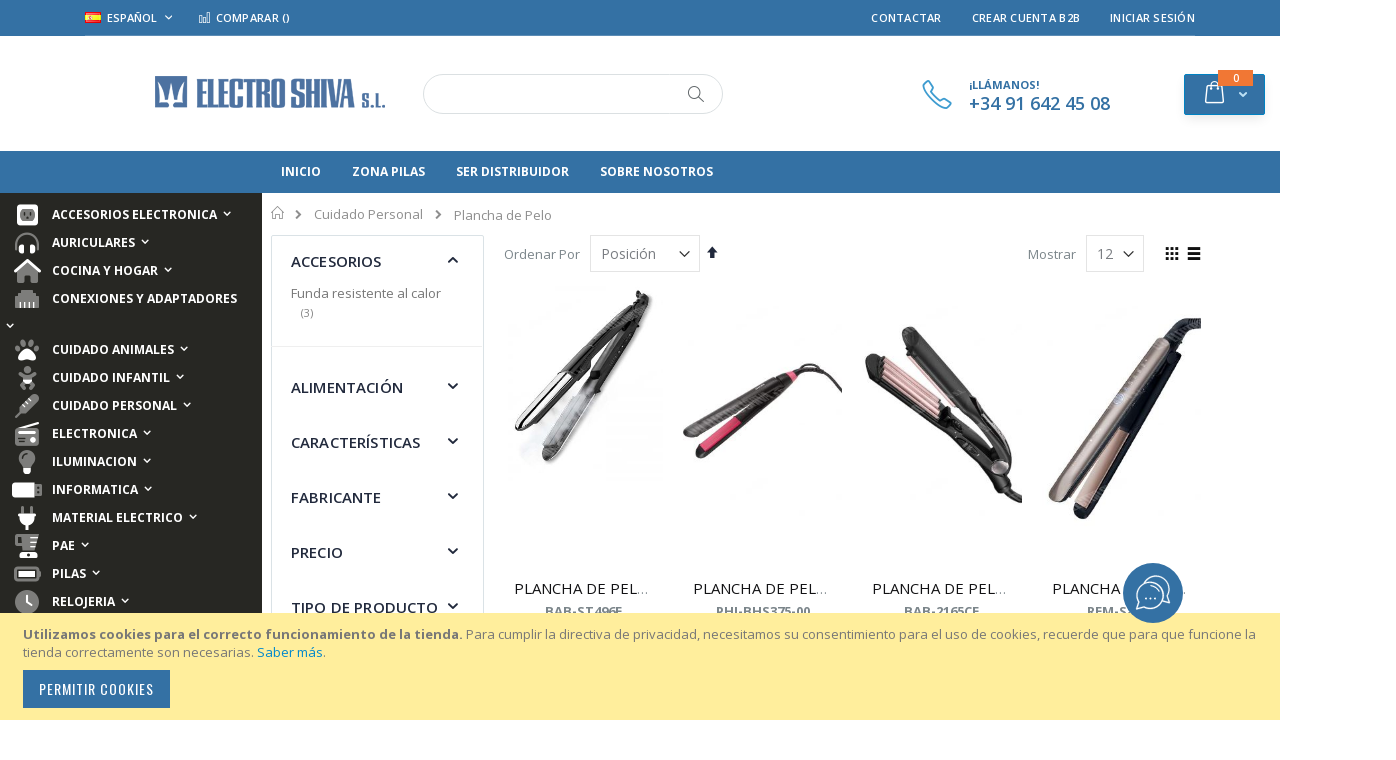

--- FILE ---
content_type: text/html; charset=UTF-8
request_url: https://electroshiva.com/es/cuidado-personal/plancha-de-pelo.html
body_size: 24141
content:
<!doctype html>
<html lang="es">
    <head >
        <script>
    var BASE_URL = 'https://electroshiva.com/es/';
    var require = {
        "baseUrl": "https://electroshiva.com/pub/static/version1661973277/frontend/Smartwave/porto_child/es_ES"
    };
</script>
        <meta charset="utf-8"/>
<meta name="title" content="Plancha de Pelo - Cuidado Personal"/>
<meta name="robots" content="INDEX,FOLLOW"/>
<meta name="viewport" content="width=device-width, initial-scale=1, maximum-scale=1.0, user-scalable=no"/>
<meta name="format-detection" content="telephone=no"/>
<title>Plancha de Pelo - Cuidado Personal</title>
<link  rel="stylesheet" type="text/css"  media="all" href="https://electroshiva.com/pub/static/version1661973277/frontend/Smartwave/porto_child/es_ES/mage/calendar.css" />
<link  rel="stylesheet" type="text/css"  media="all" href="https://electroshiva.com/pub/static/version1661973277/frontend/Smartwave/porto_child/es_ES/css/styles-m.css" />
<link  rel="stylesheet" type="text/css"  media="all" href="https://electroshiva.com/pub/static/version1661973277/frontend/Smartwave/porto_child/es_ES/owl.carousel/assets/owl.carousel.css" />
<link  rel="stylesheet" type="text/css"  media="all" href="https://electroshiva.com/pub/static/version1661973277/frontend/Smartwave/porto_child/es_ES/fancybox/css/jquery.fancybox.css" />
<link  rel="stylesheet" type="text/css"  media="all" href="https://electroshiva.com/pub/static/version1661973277/frontend/Smartwave/porto_child/es_ES/icon-fonts/css/porto-icons-codes.css" />
<link  rel="stylesheet" type="text/css"  media="all" href="https://electroshiva.com/pub/static/version1661973277/frontend/Smartwave/porto_child/es_ES/icon-fonts/css/animation.css" />
<link  rel="stylesheet" type="text/css"  media="all" href="https://electroshiva.com/pub/static/version1661973277/frontend/Smartwave/porto_child/es_ES/font-awesome/css/font-awesome.min.css" />
<link  rel="stylesheet" type="text/css"  media="screen and (min-width: 768px)" href="https://electroshiva.com/pub/static/version1661973277/frontend/Smartwave/porto_child/es_ES/css/styles-l.css" />
<link  rel="stylesheet" type="text/css"  media="print" href="https://electroshiva.com/pub/static/version1661973277/frontend/Smartwave/porto_child/es_ES/css/print.css" />
<script  type="text/javascript"  src="https://electroshiva.com/pub/static/version1661973277/frontend/Smartwave/porto_child/es_ES/requirejs/require.js"></script>
<script  type="text/javascript"  src="https://electroshiva.com/pub/static/version1661973277/frontend/Smartwave/porto_child/es_ES/mage/requirejs/mixins.js"></script>
<script  type="text/javascript"  src="https://electroshiva.com/pub/static/version1661973277/frontend/Smartwave/porto_child/es_ES/requirejs-config.js"></script>
<script  type="text/javascript"  src="https://electroshiva.com/pub/static/version1661973277/frontend/Smartwave/porto_child/es_ES/mage/polyfill.js"></script>
<link  rel="stylesheet" type="text/css" href="//fonts.googleapis.com/css?family=Shadows+Into+Light" />
<link  rel="stylesheet" type="text/css" href="https://site-assets.fontawesome.com/releases/v6.1.1/css/all.css" />
<link  rel="icon" type="image/x-icon" href="https://electroshiva.com/pub/media/favicon/stores/1/favicon-electroshiva.jpg" />
<link  rel="shortcut icon" type="image/x-icon" href="https://electroshiva.com/pub/media/favicon/stores/1/favicon-electroshiva.jpg" />
<link  rel="canonical" href="https://electroshiva.com/es/cuidado-personal/plancha-de-pelo.html" />
<!-- Global site tag (gtag.js) - Google Analytics -->
<script async src="https://www.googletagmanager.com/gtag/js?id=G-HFC5QTSRTJ"></script>
<script>
  window.dataLayer = window.dataLayer || [];
  function gtag(){dataLayer.push(arguments);}
  gtag('js', new Date());

  gtag('config', 'G-HFC5QTSRTJ');
</script>

<!-- reCAPTCHA -->

 <script src="https://www.google.com/recaptcha/api.js"></script>

<script src="https://kit.fontawesome.com/63e196c26a.js" crossorigin="anonymous"></script>

<script>(function(a,m,o,c,r,m){a[m]={id:"1016085",hash:"eefa26798ff76fa106b22f9d0d19a92a613fdb6d7c58b303ec59518fd88e0156",locale:"es",setMeta:function(p){this.params=(this.params||[]).concat([p])}};a[o]=a[o]||function(){(a[o].q=a[o].q||[]).push(arguments)};var d=a.document,s=d.createElement('script');s.async=true;s.id=m+'_script';s.src='https://gso.kommo.com/js/button.js';d.head&&d.head.appendChild(s)}(window,0,'crmPlugin',0,0,'crm_plugin'));</script>        <link rel="stylesheet" href="//fonts.googleapis.com/css?family=Open+Sans%3A300%2C300italic%2C400%2C400italic%2C600%2C600italic%2C700%2C700italic%2C800%2C800italic&amp;v1&amp;subset=latin%2Clatin-ext" type="text/css" media="screen"/>
<link href="//fonts.googleapis.com/css?family=Oswald:300,400,700" rel="stylesheet">
<link href="//fonts.googleapis.com/css?family=Poppins:300,400,500,600,700" rel="stylesheet">
<link rel="stylesheet" href="//fonts.googleapis.com/css?family=Open+Sans%3A300%2C300italic%2C400%2C400italic%2C600%2C600italic%2C700%2C700italic%2C800%2C800italic&amp;v1&amp;subset=latin%2Clatin-ext" type="text/css" media="screen"/>
    <link rel="stylesheet" type="text/css" media="all" href="https://electroshiva.com/pub/media/porto/web/bootstrap/css/bootstrap.optimized.min.css">
    <link rel="stylesheet" type="text/css" media="all" href="https://electroshiva.com/pub/media/porto/web/css/animate.optimized.css">
<link rel="stylesheet" type="text/css" media="all" href="https://electroshiva.com/pub/media/porto/web/css/header/type2.css">
<link rel="stylesheet" type="text/css" media="all" href="https://electroshiva.com/pub/media/porto/web/css/custom.css">
<link rel="stylesheet" type="text/css" media="all" href="https://electroshiva.com/pub/media/porto/configed_css/design_es.css">
<link rel="stylesheet" type="text/css" media="all" href="https://electroshiva.com/pub/media/porto/configed_css/settings_es.css">
<script type="text/javascript">
var porto_config = {
    paths: {
        'parallax': 'js/jquery.parallax.min',
        'owlcarousel': 'owl.carousel/owl.carousel',
        'owlcarousel_thumbs': 'owl.carousel/owl.carousel2.thumbs',
        'imagesloaded': 'Smartwave_Porto/js/imagesloaded',
        'packery': 'Smartwave_Porto/js/packery.pkgd',
        'floatelement': 'js/jquery.floatelement'
    },
    shim: {
        'parallax': {
          deps: ['jquery']
        },
        'owlcarousel': {
          deps: ['jquery']
        },        
        'owlcarousel_thumbs': {
          deps: ['jquery','owlcarousel']
        },    
        'packery': {
          deps: ['jquery','imagesloaded']
        },
        'floatelement': {
          deps: ['jquery']
        }
    }
};

require.config(porto_config);
</script>
<script type="text/javascript">
require([
    'jquery'
], function ($) {
    $(document).ready(function(){
        $(".drop-menu > a").off("click").on("click", function(){
            if($(this).parent().children(".nav-sections").hasClass("visible")) {
                $(this).parent().children(".nav-sections").removeClass("visible");
                $(this).removeClass("active");
            }
            else {
                $(this).parent().children(".nav-sections").addClass("visible");
                $(this).addClass("active");
            }
        });
    });
});
</script>
<!-- BEGIN GOOGLE ANALYTICS CODE -->
<script type="text/x-magento-init">
{
    "*": {
        "Magento_GoogleAnalytics/js/google-analytics": {
            "isCookieRestrictionModeEnabled": 1,
            "currentWebsite": 1,
            "cookieName": "user_allowed_save_cookie",
            "ordersTrackingData": [],
            "pageTrackingData": {"optPageUrl":"","isAnonymizedIpActive":true,"accountId":"G-HFC5QTSRTJ"}        }
    }
}
</script>
<!-- END GOOGLE ANALYTICS CODE -->

<!--Custom Style-->
    </head>
    <body data-container="body"
          data-mage-init='{"loaderAjax": {}, "loader": { "icon": "https://electroshiva.com/pub/static/version1661973277/frontend/Smartwave/porto_child/es_ES/images/loader-2.gif"}}'
        class="page-with-filter page-products categorypath-cuidado-personal-plancha-de-pelo category-plancha-de-pelo  layout-1140 wide catalog-category-view page-layout-2columns-left">
        

<script type="text/x-magento-init">
    {
        "*": {
            "mage/cookies": {
                "expires": null,
                "path": "\u002F",
                "domain": ".electroshiva.com",
                "secure": false,
                "lifetime": "3600"
            }
        }
    }
</script>
    <noscript>
        <div class="message global noscript">
            <div class="content">
                <p>
                    <strong>JavaScript seems to be disabled in your browser.</strong>
                    <span>For the best experience on our site, be sure to turn on Javascript in your browser.</span>
                </p>
            </div>
        </div>
    </noscript>
    <div role="alertdialog"
         tabindex="-1"
         class="message global cookie"
         id="notice-cookie-block"
         style="display: none;">
        <div role="document" class="content" tabindex="0">
            <p>
                <strong>Utilizamos cookies para el correcto funcionamiento de la tienda.</strong>
                <span>Para cumplir la directiva de privacidad, necesitamos su consentimiento para el uso de cookies, recuerde que para que funcione la tienda correctamente son necesarias.</span>
                <a href="https://electroshiva.com/es/privacy-policy-cookie-restriction-mode/">Saber más</a>.            </p>
            <div class="actions">
                <button id="btn-cookie-allow" class="action allow primary">
                    <span>Permitir Cookies</span>
                </button>
            </div>
        </div>
    </div>
    <script type="text/x-magento-init">
        {
            "#notice-cookie-block": {
                "cookieNotices": {
                    "cookieAllowButtonSelector": "#btn-cookie-allow",
                    "cookieName": "user_allowed_save_cookie",
                    "cookieValue": {"1":1},
                    "cookieLifetime": 31536000,
                    "noCookiesUrl": "https\u003A\u002F\u002Felectroshiva.com\u002Fes\u002Fcookie\u002Findex\u002FnoCookies\u002F"
                }
            }
        }
    </script>

<script>
    window.cookiesConfig = window.cookiesConfig || {};
    window.cookiesConfig.secure = false;
</script>
<script>
    require.config({
        map: {
            '*': {
                wysiwygAdapter: 'mage/adminhtml/wysiwyg/tiny_mce/tinymce4Adapter'
            }
        }
    });
</script>

<div class="page-wrapper"><header class="page-header type2 header-newskin" >
    <div style="display: block !important;" class="main-panel-top">
        <div class="container">
            <div class="main-panel-inner">
                <div class="panel wrapper">
                    <div class="panel header">
                        <a class="action skip contentarea"
   href="#contentarea">
    <span>
        Skip to Content    </span>
</a>
                                                <div class="switcher language switcher-language switches-idiomas" data-ui-id="language-switcher" id="switcher-language">
    <strong class="label switcher-label"><span>Language</span></strong>
    <div class="actions dropdown options switcher-options ytec-language">
        <div class="action toggle switcher-trigger" id="switcher-language-trigger">
            <strong class="view-es">
                                    <img src="https://electroshiva.com/pub/media/wysiwyg/smartwave/porto/flags/es.png" alt="" />
                                <span>Español</span>
            </strong>
        </div>
        <ul class="dropdown switcher-dropdown"
            data-mage-init='{"dropdownDialog":{
                "appendTo":"#switcher-language > .options",
                "triggerTarget":"#switcher-language-trigger",
                "closeOnMouseLeave": false,
                "triggerClass":"active",
                "parentClass":"active",
                "buttons":null}}'>
                                                                            <li class="view-en switcher-option">
                        <a href="#" data-post='{"action":"https:\/\/electroshiva.com\/es\/stores\/store\/redirect\/","data":{"___store":"en","___from_store":"es","uenc":"aHR0cHM6Ly9lbGVjdHJvc2hpdmEuY29tL2VuL2N1aWRhZG8tcGVyc29uYWwvcGxhbmNoYS1kZS1wZWxvLmh0bWw,"}}'>
                                                            <img src="https://electroshiva.com/pub/media/wysiwyg/smartwave/porto/flags/en.png" alt="" />
                                                        English</a>
                    </li>
                                                </ul>
    </div>
</div>
                        <ul class="header links">    <li class="greet welcome" data-bind="scope: 'customer'">
        <!-- ko if: customer().fullname  -->
        <span class="logged-in"
              data-bind="text: new String('Bienvenido, %1!').replace('%1', customer().fullname)">
        </span>
        <!-- /ko -->
        <!-- ko ifnot: customer().fullname  -->
        <span class="not-logged-in"
              data-bind='html:"¡Bienvenido a Electro Shiva!"'></span>
                <!-- /ko -->
    </li>
    <script type="text/x-magento-init">
    {
        "*": {
            "Magento_Ui/js/core/app": {
                "components": {
                    "customer": {
                        "component": "Magento_Customer/js/view/customer"
                    }
                }
            }
        }
    }
    </script>
<li><a href="https://electroshiva.com/es/contact">Contactar</a></li><li class="item link compare " data-bind="scope: 'compareProducts'" data-role="compare-products-link">
    <a class="action compare" title="Comparar Productos"
       data-bind="attr: {'href': compareProducts().listUrl}, css: {'': !compareProducts().count}"
    >
    	<em class="porto-icon-chart hidden-xs"></em>
        Comparar        (<span class="counter qty" data-bind="text: compareProducts().countCaption"></span>)
    </a>
</li>
<script type="text/x-magento-init">
{"[data-role=compare-products-link]": {"Magento_Ui/js/core/app": {"components":{"compareProducts":{"component":"Magento_Catalog\/js\/view\/compare-products"}}}}}
</script>
				<li class="bss-b2b-customer">
			<a href="https://electroshiva.com/es/b2b-customer-create">
				Crear Cuenta B2B			</a>
		</li>
	
	<li class="authorization-link" 
		data-label="o">
	    <a href="https://electroshiva.com/es/customer/account/login/referer/aHR0cHM6Ly9lbGVjdHJvc2hpdmEuY29tL2VzL2N1aWRhZG8tcGVyc29uYWwvcGxhbmNoYS1kZS1wZWxvLmh0bWw%2C/">
	        Iniciar Sesión	    </a>
	</li>

</ul>                    </div>
                </div>
            </div>
        </div>
    </div>
    <div class="contenedor-principal-ytec header content">
        <span data-action="toggle-nav" class="action nav-toggle"><span>Toggle Nav</span></span>
            <a class="logo" href="https://electroshiva.com/es/" title="logo Electro Shiva">
        <img src="https://electroshiva.com/pub/media/logo/stores/1/electroshiva-logo-blanco.png"
             alt="logo Electro Shiva"
             width="230"             height="55"        />
    </a>
        
<div data-block="minicart" class="minicart-wrapper">
    <a class="action showcart" href="https://electroshiva.com/es/checkout/cart/"
       data-bind="scope: 'minicart_content'">
        <span class="text">Cart</span>
        <span class="counter qty empty"
              data-bind="css: { empty: !!getCartParam('summary_count') == false }, blockLoader: isLoading">
            <span class="counter-number">
            <!-- ko if: getCartParam('summary_count') --><!-- ko text: getCartParam('summary_count') --><!-- /ko --><!-- /ko -->
            <!-- ko ifnot: getCartParam('summary_count') -->0<!-- /ko -->
            </span>
            <span class="counter-label">
                <!-- ko i18n: 'items' --><!-- /ko -->
            </span>
        </span>
    </a>
            <div class="block block-minicart empty"
             data-role="dropdownDialog"
             data-mage-init='{"dropdownDialog":{
                "appendTo":"[data-block=minicart]",
                "triggerTarget":".showcart",
                "timeout": "2000",
                "closeOnMouseLeave": false,
                "closeOnEscape": true,
                "triggerClass":"active",
                "parentClass":"active",
                "buttons":[]}}'>
            <div id="minicart-content-wrapper" data-bind="scope: 'minicart_content'">
                <!-- ko template: getTemplate() --><!-- /ko -->
            </div>
        </div>
        <script>
        window.checkout = {"shoppingCartUrl":"https:\/\/electroshiva.com\/es\/checkout\/cart\/","checkoutUrl":"https:\/\/electroshiva.com\/es\/checkout\/","updateItemQtyUrl":"https:\/\/electroshiva.com\/es\/checkout\/sidebar\/updateItemQty\/","removeItemUrl":"https:\/\/electroshiva.com\/es\/checkout\/sidebar\/removeItem\/","imageTemplate":"Magento_Catalog\/product\/image_with_borders","baseUrl":"https:\/\/electroshiva.com\/es\/","minicartMaxItemsVisible":5,"websiteId":"1","maxItemsToDisplay":10,"storeId":"1","storeGroupId":"1","customerLoginUrl":"https:\/\/electroshiva.com\/es\/customer\/account\/login\/referer\/aHR0cHM6Ly9lbGVjdHJvc2hpdmEuY29tL2VzL2N1aWRhZG8tcGVyc29uYWwvcGxhbmNoYS1kZS1wZWxvLmh0bWw%2C\/","isRedirectRequired":false,"autocomplete":"off","captcha":{"user_login":{"isCaseSensitive":true,"imageHeight":50,"imageSrc":"","refreshUrl":"https:\/\/electroshiva.com\/es\/captcha\/refresh\/","isRequired":false,"timestamp":1769500341}}};
    </script>
    <script type="text/x-magento-init">
    {
        "[data-block='minicart']": {
            "Magento_Ui/js/core/app": {"components":{"minicart_content":{"children":{"subtotal.container":{"children":{"subtotal":{"children":{"subtotal.totals":{"config":{"display_cart_subtotal_incl_tax":0,"display_cart_subtotal_excl_tax":1,"template":"Magento_Tax\/checkout\/minicart\/subtotal\/totals"},"children":{"subtotal.totals.msrp":{"component":"Magento_Msrp\/js\/view\/checkout\/minicart\/subtotal\/totals","config":{"displayArea":"minicart-subtotal-hidden","template":"Magento_Msrp\/checkout\/minicart\/subtotal\/totals"}}},"component":"Magento_Tax\/js\/view\/checkout\/minicart\/subtotal\/totals"}},"component":"uiComponent","config":{"template":"Magento_Checkout\/minicart\/subtotal"}}},"component":"uiComponent","config":{"displayArea":"subtotalContainer"}},"item.renderer":{"component":"uiComponent","config":{"displayArea":"defaultRenderer","template":"Magento_Checkout\/minicart\/item\/default"},"children":{"item.image":{"component":"Magento_Catalog\/js\/view\/image","config":{"template":"Magento_Catalog\/product\/image","displayArea":"itemImage"}},"checkout.cart.item.price.sidebar":{"component":"uiComponent","config":{"template":"Magento_Checkout\/minicart\/item\/price","displayArea":"priceSidebar"}}}},"extra_info":{"component":"uiComponent","config":{"displayArea":"extraInfo"}},"promotion":{"component":"uiComponent","config":{"displayArea":"promotion"}}},"config":{"itemRenderer":{"default":"defaultRenderer","simple":"defaultRenderer","virtual":"defaultRenderer"},"template":"Magento_Checkout\/minicart\/content"},"component":"Magento_Checkout\/js\/view\/minicart"}},"types":[]}        },
        "*": {
            "Magento_Ui/js/block-loader": "https://electroshiva.com/pub/static/version1661973277/frontend/Smartwave/porto_child/es_ES/images/loader-1.gif"
        }
    }
    </script>
</div>


        <a href="https://electroshiva.com/es/wishlist" class="action my-wishlist" title="My Wish List" role="button"><i class="porto-icon-heart-empty"></i></a>
        <div class="block block-search">
    <div class="block block-title"><strong>Buscar</strong></div>
    <div class="block block-content">
        <form class="form minisearch" id="search_mini_form" action="javascript:void(0);">
            <div class="field search">
                <label class="label" for="search" data-role="minisearch-label">
                    <span>Buscar</span>
                </label>
                <div class="control">
                    <input id="search"
                           type="text" 
						   name="q"
                           />
                </div>
            </div>
            <div class="actions">
                <button type="submit"
                        title="Buscar"
                        class="action search">
                    <span>Buscar</span>
                </button>
            </div>
        </form>
    </div>
</div>
        <div class="custom-block"><i class="porto-icon-phone-1 ytec-texto-cabeza" style="margin-right: 11px;font-size:30px;color:#3e9cd0;"></i><a class="ytec-texto-cabeza" href="tel:+34916424508"><span class="ytec-texto-cabeza" style="margin-top:-2px;"><b class="ytec-texto-cabeza" style="color:#3471a4;font-size:11px;">¡LLÁMANOS!<br></b><b class="ytec-texto-cabeza" style="color:#3471a4;font-size:18px;font-weight:600;display:block;line-height:27px;">+34 91 642 45 08</b></span></a> </div>    </div>
	<div class = "sections nav-sections">
		<nav class="navigation" data-action="navigation">
			<ul id="ui-id-3" class="ui-menu ui-widget ui-widget-content ui-corner-all" role="menu" tabindex="0" aria-activedescendant="ui-id-13">
				<li class="level0 nav-16 category-item level-top ui-menu-item" role="presentation">
					<a href="/" class="level-top ui-corner-all" id="ui-id-19" tabindex="-1" role="menuitem">
						<span>Inicio</span>
					</a>
				</li>
                <li class="level0 nav-16 category-item level-top ui-menu-item" role="presentation">
                    <a href="/pilas.html" class="level-top ui-corner-all" id="ui-id-19" tabindex="-1" role="menuitem">
                        <span>Zona Pilas</span>
                    </a>
                </li>
                <li class="level0 nav-16 category-item level-top ui-menu-item" role="presentation">
                    <a href="/b2b-customer-create" class="level-top ui-corner-all" id="ui-id-19" tabindex="-1" role="menuitem">
                        <span>Ser Distribuidor</span>
                    </a>
                </li>
                <li class="level0 nav-16 category-item level-top ui-menu-item" role="presentation">
                    <a href="/sobre-nosotros" class="level-top ui-corner-all" id="ui-id-19" tabindex="-1" role="menuitem">
                        <span>Sobre Nosotros</span>
                    </a>
                </li>
			</ul>
		</nav>
	</div>
	<div class="container-primary-ytec">
		<div class = "sections nav-sections">
			<div id="id-vertical-menu" class="vertical-menu-ytec">
				<nav class="navigation sw-megamenu side-megamenu" role="navigation" data-action="navigation">
					<ul>
						    <div class="sections nav-sections">
                <div class="section-items nav-sections-items"
             data-mage-init='{"tabs":{"openedState":"active"}}'>
                                            <div class="section-item-title nav-sections-item-title"
                     data-role="collapsible">
                    <a class="nav-sections-item-switch"
                       data-toggle="switch" href="#store.menu">
                        Menu                    </a>
                </div>
                <div class="section-item-content nav-sections-item-content"
                     id="store.menu"
                     data-role="content">
                    
<nav class="navigation" data-action="navigation">
    <ul data-mage-init='{"menu":{"responsive":true, "expanded":true, "position":{"my":"left top","at":"left bottom"}}}'>
        <li  class="ytec-menu-items level0 nav-1 category-item first level-top parent"><a href="https://electroshiva.com/es/accesorios-electronica.html"  class="level-top elemento-menu-ytec" ><i class="fad fa-outlet fa-2x ytec-menu-icon"></i><span class = "ytec-menu-label"> Accesorios Electronica</span></a><ul class="ytec-menu-subitems nav-1 level0 submenu"><li  class="level1 nav-1-1 category-item first"><a href="https://electroshiva.com/es/accesorios-electronica/alimentadores-universales.html" ><i class="null fa-2x ytec-menu-icon"></i><span class = "ytec-menu-label"> Alimentadores Universales</span></a></li><li  class="level1 nav-1-2 category-item"><a href="https://electroshiva.com/es/accesorios-electronica/auto-transformadores.html" ><i class="null fa-2x ytec-menu-icon"></i><span class = "ytec-menu-label"> Auto Transformadores</span></a></li><li  class="level1 nav-1-3 category-item"><a href="https://electroshiva.com/es/accesorios-electronica/mandos.html" ><i class="null fa-2x ytec-menu-icon"></i><span class = "ytec-menu-label"> Mandos</span></a></li><li  class="level1 nav-1-4 category-item last"><a href="https://electroshiva.com/es/accesorios-electronica/soportes-tv.html" ><i class="null fa-2x ytec-menu-icon"></i><span class = "ytec-menu-label"> Soportes TV</span></a></li></ul></li><li  class="ytec-menu-items level0 nav-2 category-item level-top parent"><a href="https://electroshiva.com/es/auriculares.html"  class="level-top elemento-menu-ytec" ><i class="fad fa-headphones-alt fa-2x ytec-menu-icon"></i><span class = "ytec-menu-label"> Auriculares</span></a><ul class="ytec-menu-subitems nav-2 level0 submenu"><li  class="level1 nav-2-1 category-item first"><a href="https://electroshiva.com/es/auriculares/auriculares-bluetooth-boton.html" ><i class="null fa-2x ytec-menu-icon"></i><span class = "ytec-menu-label"> Auriculares Bluetooth Boton</span></a></li><li  class="level1 nav-2-2 category-item"><a href="https://electroshiva.com/es/auriculares/auriculares-bluetooth-diadema.html" ><i class="null fa-2x ytec-menu-icon"></i><span class = "ytec-menu-label"> Auriculares Bluetooth Diadema</span></a></li><li  class="level1 nav-2-3 category-item"><a href="https://electroshiva.com/es/auriculares/auriculares-diadema.html" ><i class="null fa-2x ytec-menu-icon"></i><span class = "ytec-menu-label"> Auriculares Diadema</span></a></li><li  class="level1 nav-2-4 category-item"><a href="https://electroshiva.com/es/auriculares/auriculares-boton-silicona.html" ><i class="null fa-2x ytec-menu-icon"></i><span class = "ytec-menu-label"> Auriculares Boton Silicona</span></a></li><li  class="level1 nav-2-5 category-item"><a href="https://electroshiva.com/es/auriculares/auriculares-boton.html" ><i class="null fa-2x ytec-menu-icon"></i><span class = "ytec-menu-label"> Auriculares Boton</span></a></li><li  class="level1 nav-2-6 category-item"><a href="https://electroshiva.com/es/auriculares/auriculares-inalambricos.html" ><i class="null fa-2x ytec-menu-icon"></i><span class = "ytec-menu-label"> Auriculares Inalambricos</span></a></li><li  class="level1 nav-2-7 category-item last"><a href="https://electroshiva.com/es/auriculares/auriculares-multimedia.html" ><i class="null fa-2x ytec-menu-icon"></i><span class = "ytec-menu-label"> Auriculares Multimedia</span></a></li></ul></li><li  class="ytec-menu-items level0 nav-3 category-item level-top parent"><a href="https://electroshiva.com/es/cocina-y-hogar.html"  class="level-top elemento-menu-ytec" ><i class="fad fa-home-alt fa-2x ytec-menu-icon"></i><span class = "ytec-menu-label"> Cocina y Hogar</span></a><ul class="ytec-menu-subitems nav-3 level0 submenu"><li  class="level1 nav-3-1 category-item first"><a href="https://electroshiva.com/es/catalog/category/view/s/balanza-de-cocina/id/444/" ><i class=" fa-2x ytec-menu-icon"></i><span class = "ytec-menu-label"> Balanza de Cocina</span></a></li><li  class="level1 nav-3-2 category-item"><a href="https://electroshiva.com/es/cocina-y-hogar/jarras.html" ><i class="null fa-2x ytec-menu-icon"></i><span class = "ytec-menu-label"> Jarras</span></a></li><li  class="level1 nav-3-3 category-item"><a href="https://electroshiva.com/es/catalog/category/view/s/maquina-de-vacio/id/446/" ><i class=" fa-2x ytec-menu-icon"></i><span class = "ytec-menu-label"> Maquina de Vacio</span></a></li><li  class="level1 nav-3-4 category-item"><a href="https://electroshiva.com/es/cocina-y-hogar/robot-de-cocina.html" ><i class="null fa-2x ytec-menu-icon"></i><span class = "ytec-menu-label"> Robot de Cocina</span></a></li><li  class="level1 nav-3-5 category-item"><a href="https://electroshiva.com/es/catalog/category/view/s/rollo-bolsas-de-conservacion/id/447/" ><i class=" fa-2x ytec-menu-icon"></i><span class = "ytec-menu-label"> Rollo-Bolsas de Conservacion</span></a></li><li  class="level1 nav-3-6 category-item"><a href="https://electroshiva.com/es/cocina-y-hogar/sartenes.html" ><i class="null fa-2x ytec-menu-icon"></i><span class = "ytec-menu-label"> Sartenes</span></a></li><li  class="level1 nav-3-7 category-item"><a href="https://electroshiva.com/es/catalog/category/view/s/articulos-de-limpieza/id/706/" ><i class=" fa-2x ytec-menu-icon"></i><span class = "ytec-menu-label"> Articulos de limpieza</span></a></li></ul></li><li  class="ytec-menu-items level0 nav-4 category-item level-top parent"><a href="https://electroshiva.com/es/conexiones-y-adaptadores.html"  class="level-top elemento-menu-ytec" ><i class="fad fa-ethernet fa-2x ytec-menu-icon"></i><span class = "ytec-menu-label"> Conexiones y Adaptadores</span></a><ul class="ytec-menu-subitems nav-4 level0 submenu"><li  class="level1 nav-4-1 category-item first"><a href="https://electroshiva.com/es/conexiones-y-adaptadores/accesorios-audio-y-video.html" ><i class="null fa-2x ytec-menu-icon"></i><span class = "ytec-menu-label"> Accesorios Audio y Video</span></a></li><li  class="level1 nav-4-2 category-item"><a href="https://electroshiva.com/es/conexiones-y-adaptadores/accesorios-telefonia.html" ><i class="null fa-2x ytec-menu-icon"></i><span class = "ytec-menu-label"> Accesorios Telefonia</span></a></li><li  class="level1 nav-4-3 category-item"><a href="https://electroshiva.com/es/conexiones-y-adaptadores/cable-alimentacion.html" ><i class="null fa-2x ytec-menu-icon"></i><span class = "ytec-menu-label"> Cable Alimentacion</span></a></li><li  class="level1 nav-4-4 category-item"><a href="https://electroshiva.com/es/conexiones-y-adaptadores/cable-antena.html" ><i class="null fa-2x ytec-menu-icon"></i><span class = "ytec-menu-label"> Cable Antena</span></a></li><li  class="level1 nav-4-5 category-item"><a href="https://electroshiva.com/es/conexiones-y-adaptadores/cable-audio-y-video.html" ><i class="null fa-2x ytec-menu-icon"></i><span class = "ytec-menu-label"> Cable Audio y Video</span></a></li><li  class="level1 nav-4-6 category-item"><a href="https://electroshiva.com/es/conexiones-y-adaptadores/cable-hdmi.html" ><i class="null fa-2x ytec-menu-icon"></i><span class = "ytec-menu-label"> Cable HDMI</span></a></li><li  class="level1 nav-4-7 category-item"><a href="https://electroshiva.com/es/conexiones-y-adaptadores/cable-usb.html" ><i class="null fa-2x ytec-menu-icon"></i><span class = "ytec-menu-label"> Cable USB</span></a></li><li  class="level1 nav-4-8 category-item"><a href="https://electroshiva.com/es/conexiones-y-adaptadores/cable-utp.html" ><i class="null fa-2x ytec-menu-icon"></i><span class = "ytec-menu-label"> Cable UTP</span></a></li><li  class="level1 nav-4-9 category-item"><a href="https://electroshiva.com/es/conexiones-y-adaptadores/cable-telefonia.html" ><i class="null fa-2x ytec-menu-icon"></i><span class = "ytec-menu-label"> Cable Telefonia</span></a></li><li  class="level1 nav-4-10 category-item"><a href="https://electroshiva.com/es/conexiones-y-adaptadores/cable-vga.html" ><i class="null fa-2x ytec-menu-icon"></i><span class = "ytec-menu-label"> Cable VGA</span></a></li></ul></li><li  class="ytec-menu-items level0 nav-5 category-item level-top parent"><a href="https://electroshiva.com/es/cuidado-animales.html"  class="level-top elemento-menu-ytec" ><i class="fad fa-paw fa-2x ytec-menu-icon"></i><span class = "ytec-menu-label"> Cuidado animales</span></a><ul class="ytec-menu-subitems nav-5 level0 submenu"><li  class="level1 nav-5-1 category-item first last"><a href="https://electroshiva.com/es/cuidado-animales/cortapelo-animales.html" ><i class="null fa-2x ytec-menu-icon"></i><span class = "ytec-menu-label"> Cortapelo Animales</span></a></li></ul></li><li  class="ytec-menu-items level0 nav-6 category-item level-top parent"><a href="https://electroshiva.com/es/cuidado-infantil.html"  class="level-top elemento-menu-ytec" ><i class="fad fa-baby fa-2x ytec-menu-icon"></i><span class = "ytec-menu-label"> Cuidado Infantil</span></a><ul class="ytec-menu-subitems nav-6 level0 submenu"><li  class="level1 nav-6-1 category-item first"><a href="https://electroshiva.com/es/cuidado-infantil/vigilabebes.html" ><i class="null fa-2x ytec-menu-icon"></i><span class = "ytec-menu-label"> Vigilabebes</span></a></li><li  class="level1 nav-6-2 category-item"><a href="https://electroshiva.com/es/cuidado-infantil/chupete-y-tetina.html" ><i class="null fa-2x ytec-menu-icon"></i><span class = "ytec-menu-label"> Chupete y Tetina</span></a></li></ul></li><li  class="ytec-menu-items level0 nav-7 category-item has-active level-top parent"><a href="https://electroshiva.com/es/cuidado-personal.html"  class="level-top elemento-menu-ytec" ><i class="fad fa-thermometer fa-2x ytec-menu-icon"></i><span class = "ytec-menu-label"> Cuidado Personal</span></a><ul class="ytec-menu-subitems nav-7 level0 submenu"><li  class="level1 nav-7-1 category-item first"><a href="https://electroshiva.com/es/cuidado-personal/accesorios-belleza.html" ><i class="null fa-2x ytec-menu-icon"></i><span class = "ytec-menu-label"> Accesorios Belleza</span></a></li><li  class="level1 nav-7-2 category-item"><a href="https://electroshiva.com/es/cuidado-personal/accesorios-tensiometros.html" ><i class="null fa-2x ytec-menu-icon"></i><span class = "ytec-menu-label"> Accesorios Tensiometros</span></a></li><li  class="level1 nav-7-3 category-item"><a href="https://electroshiva.com/es/cuidado-personal/afeitadoras.html" ><i class="null fa-2x ytec-menu-icon"></i><span class = "ytec-menu-label"> Afeitadoras</span></a></li><li  class="level1 nav-7-4 category-item"><a href="https://electroshiva.com/es/catalog/category/view/s/bascula-de-ba-o/id/445/" ><i class=" fa-2x ytec-menu-icon"></i><span class = "ytec-menu-label"> Bascula de baño</span></a></li><li  class="level1 nav-7-5 category-item"><a href="https://electroshiva.com/es/cuidado-personal/cepillos-dentales.html" ><i class="null fa-2x ytec-menu-icon"></i><span class = "ytec-menu-label"> Cepillos Dentales</span></a></li><li  class="level1 nav-7-6 category-item"><a href="https://electroshiva.com/es/cuidado-personal/cepillo-moldeador.html" ><i class="null fa-2x ytec-menu-icon"></i><span class = "ytec-menu-label"> Cepillo Moldeador</span></a></li><li  class="level1 nav-7-7 category-item"><a href="https://electroshiva.com/es/cuidado-personal/cortabarbas.html" ><i class="null fa-2x ytec-menu-icon"></i><span class = "ytec-menu-label"> Cortabarbas</span></a></li><li  class="level1 nav-7-8 category-item"><a href="https://electroshiva.com/es/cuidado-personal/cortapelos.html" ><i class="null fa-2x ytec-menu-icon"></i><span class = "ytec-menu-label"> Cortapelos</span></a></li><li  class="level1 nav-7-9 category-item"><a href="https://electroshiva.com/es/cuidado-personal/cortapelos-nasal.html" ><i class="null fa-2x ytec-menu-icon"></i><span class = "ytec-menu-label"> Cortapelos Nasal</span></a></li><li  class="level1 nav-7-10 category-item"><a href="https://electroshiva.com/es/cuidado-personal/cuchilla-y-kit-limp.html" ><i class="null fa-2x ytec-menu-icon"></i><span class = "ytec-menu-label"> Cuchilla y Kit Limp</span></a></li><li  class="level1 nav-7-11 category-item"><a href="https://electroshiva.com/es/cuidado-personal/depiladoras.html" ><i class="null fa-2x ytec-menu-icon"></i><span class = "ytec-menu-label"> Depiladoras</span></a></li><li  class="level1 nav-7-12 category-item"><a href="https://electroshiva.com/es/cuidado-personal/irrigadores-bucal.html" ><i class="null fa-2x ytec-menu-icon"></i><span class = "ytec-menu-label"> Irrigadores Bucal</span></a></li><li  class="level1 nav-7-13 category-item active"><a href="https://electroshiva.com/es/cuidado-personal/plancha-de-pelo.html" ><i class="null fa-2x ytec-menu-icon"></i><span class = "ytec-menu-label"> Plancha de Pelo</span></a></li><li  class="level1 nav-7-14 category-item"><a href="https://electroshiva.com/es/cuidado-personal/rasuradora-corporal.html" ><i class="null fa-2x ytec-menu-icon"></i><span class = "ytec-menu-label"> Rasuradora Corporal</span></a></li><li  class="level1 nav-7-15 category-item"><a href="https://electroshiva.com/es/cuidado-personal/recambios-cepillo-dental.html" ><i class="null fa-2x ytec-menu-icon"></i><span class = "ytec-menu-label"> Recambios cepillo dental</span></a></li><li  class="level1 nav-7-16 category-item"><a href="https://electroshiva.com/es/cuidado-personal/rizador-de-pelo.html" ><i class="null fa-2x ytec-menu-icon"></i><span class = "ytec-menu-label"> Rizador de Pelo</span></a></li><li  class="level1 nav-7-17 category-item"><a href="https://electroshiva.com/es/cuidado-personal/secador-de-pelo.html" ><i class="null fa-2x ytec-menu-icon"></i><span class = "ytec-menu-label"> Secador de pelo</span></a></li><li  class="level1 nav-7-18 category-item"><a href="https://electroshiva.com/es/cuidado-personal/tensiometro.html" ><i class="null fa-2x ytec-menu-icon"></i><span class = "ytec-menu-label"> Tensiometro</span></a></li><li  class="level1 nav-7-19 category-item"><a href="https://electroshiva.com/es/cuidado-personal/termometros.html" ><i class="null fa-2x ytec-menu-icon"></i><span class = "ytec-menu-label"> Termometros</span></a></li></ul></li><li  class="ytec-menu-items level0 nav-8 category-item level-top parent"><a href="https://electroshiva.com/es/electronica.html"  class="level-top elemento-menu-ytec" ><i class="fad fa-radio-alt fa-2x ytec-menu-icon"></i><span class = "ytec-menu-label"> Electronica</span></a><ul class="ytec-menu-subitems nav-8 level0 submenu"><li  class="level1 nav-8-1 category-item first"><a href="https://electroshiva.com/es/electronica/altavoces-bluetooth.html" ><i class="null fa-2x ytec-menu-icon"></i><span class = "ytec-menu-label"> Altavoces Bluetooth</span></a></li><li  class="level1 nav-8-2 category-item"><a href="https://electroshiva.com/es/electronica/barra-de-sonido.html" ><i class="null fa-2x ytec-menu-icon"></i><span class = "ytec-menu-label"> Barra de Sonido</span></a></li><li  class="level1 nav-8-3 category-item"><a href="https://electroshiva.com/es/electronica/despertadores.html" ><i class="null fa-2x ytec-menu-icon"></i><span class = "ytec-menu-label"> Despertadores</span></a></li><li  class="level1 nav-8-4 category-item"><a href="https://electroshiva.com/es/electronica/dvd-reproductor.html" ><i class="null fa-2x ytec-menu-icon"></i><span class = "ytec-menu-label"> DVD Reproductor</span></a></li><li  class="level1 nav-8-5 category-item"><a href="https://electroshiva.com/es/electronica/giradiscos.html" ><i class="null fa-2x ytec-menu-icon"></i><span class = "ytec-menu-label"> Giradiscos</span></a></li><li  class="level1 nav-8-6 category-item"><a href="https://electroshiva.com/es/electronica/grabadoras.html" ><i class="null fa-2x ytec-menu-icon"></i><span class = "ytec-menu-label"> Grabadoras</span></a></li><li  class="level1 nav-8-7 category-item"><a href="https://electroshiva.com/es/electronica/microcadena.html" ><i class="null fa-2x ytec-menu-icon"></i><span class = "ytec-menu-label"> Microcadena</span></a></li><li  class="level1 nav-8-8 category-item"><a href="https://electroshiva.com/es/electronica/microfonos.html" ><i class="null fa-2x ytec-menu-icon"></i><span class = "ytec-menu-label"> Microfonos</span></a></li><li  class="level1 nav-8-9 category-item"><a href="https://electroshiva.com/es/electronica/radio-portatiles.html" ><i class="null fa-2x ytec-menu-icon"></i><span class = "ytec-menu-label"> Radio Portatiles</span></a></li><li  class="level1 nav-8-10 category-item"><a href="https://electroshiva.com/es/electronica/radio-despertadores.html" ><i class="null fa-2x ytec-menu-icon"></i><span class = "ytec-menu-label"> Radio Despertadores</span></a></li><li  class="level1 nav-8-11 category-item last"><a href="https://electroshiva.com/es/electronica/reproductor.html" ><i class="null fa-2x ytec-menu-icon"></i><span class = "ytec-menu-label"> Reproductor</span></a></li></ul></li><li  class="ytec-menu-items level0 nav-9 category-item level-top parent"><a href="https://electroshiva.com/es/iluminacion.html"  class="level-top elemento-menu-ytec" ><i class="fad fa-lightbulb fa-2x ytec-menu-icon"></i><span class = "ytec-menu-label"> Iluminacion</span></a><ul class="ytec-menu-subitems nav-9 level0 submenu"><li  class="level1 nav-9-1 category-item first"><a href="https://electroshiva.com/es/iluminacion/acc-iluminacion.html" ><i class="null fa-2x ytec-menu-icon"></i><span class = "ytec-menu-label"> Accesorios Iluminacion</span></a></li><li  class="level1 nav-9-2 category-item"><a href="https://electroshiva.com/es/iluminacion/bombillas-bajo-consumo.html" ><i class="null fa-2x ytec-menu-icon"></i><span class = "ytec-menu-label"> Bombillas Bajo Consumo</span></a></li><li  class="level1 nav-9-3 category-item"><a href="https://electroshiva.com/es/iluminacion/bombillas-especiales.html" ><i class="null fa-2x ytec-menu-icon"></i><span class = "ytec-menu-label"> Bombillas Especiales</span></a></li><li  class="level1 nav-9-4 category-item"><a href="https://electroshiva.com/es/iluminacion/bombillas-halogenas.html" ><i class="null fa-2x ytec-menu-icon"></i><span class = "ytec-menu-label"> Bombillas Halogenas</span></a></li><li  class="level1 nav-9-5 category-item"><a href="https://electroshiva.com/es/iluminacion/bombillas-led.html" ><i class="null fa-2x ytec-menu-icon"></i><span class = "ytec-menu-label"> Bombillas LED</span></a></li><li  class="level1 nav-9-6 category-item"><a href="https://electroshiva.com/es/iluminacion/lamparas-tecnico.html" ><i class="null fa-2x ytec-menu-icon"></i><span class = "ytec-menu-label"> Lamparas Tecnico</span></a></li><li  class="level1 nav-9-7 category-item"><a href="https://electroshiva.com/es/iluminacion/linternas.html" ><i class="null fa-2x ytec-menu-icon"></i><span class = "ytec-menu-label"> Linternas</span></a></li><li  class="level1 nav-9-8 category-item"><a href="https://electroshiva.com/es/catalog/category/view/s/tubos-fluorescentes/id/454/" ><i class=" fa-2x ytec-menu-icon"></i><span class = "ytec-menu-label"> Tubos Fluorescentes</span></a></li><li  class="level1 nav-9-9 category-item"><a href="https://electroshiva.com/es/catalog/category/view/s/interruptor-inteligente/id/460/" ><i class=" fa-2x ytec-menu-icon"></i><span class = "ytec-menu-label"> Interruptor Inteligente</span></a></li><li  class="level1 nav-9-10 category-item"><a href="https://electroshiva.com/es/catalog/category/view/s/bombilla-inteligente/id/461/" ><i class=" fa-2x ytec-menu-icon"></i><span class = "ytec-menu-label"> Bombilla Inteligente</span></a></li><li  class="level1 nav-9-11 category-item last"><a href="https://electroshiva.com/es/catalog/category/view/s/tiras-de-luz/id/462/" ><i class=" fa-2x ytec-menu-icon"></i><span class = "ytec-menu-label"> Tiras de Luz</span></a></li></ul></li><li  class="ytec-menu-items level0 nav-10 category-item level-top parent"><a href="https://electroshiva.com/es/informatica.html"  class="level-top elemento-menu-ytec" ><i class="fa-duotone fa-usb-drive fa-2x ytec-menu-icon"></i><span class = "ytec-menu-label"> Informatica</span></a><ul class="ytec-menu-subitems nav-10 level0 submenu"><li  class="level1 nav-10-1 category-item first"><a href="https://electroshiva.com/es/informatica/pen-drives.html" ><i class="null fa-2x ytec-menu-icon"></i><span class = "ytec-menu-label"> Pen Drives</span></a></li><li  class="level1 nav-10-2 category-item"><a href="https://electroshiva.com/es/catalog/category/view/s/tarjetas-sd/id/438/" ><i class=" fa-2x ytec-menu-icon"></i><span class = "ytec-menu-label"> Tarjetas SD</span></a></li><li  class="level1 nav-10-3 category-item"><a href="https://electroshiva.com/es/catalog/category/view/s/disco-duro/id/451/" ><i class=" fa-2x ytec-menu-icon"></i><span class = "ytec-menu-label"> Disco Duro</span></a></li></ul></li><li  class="ytec-menu-items level0 nav-11 category-item level-top parent"><a href="https://electroshiva.com/es/material-electrico.html"  class="level-top elemento-menu-ytec" ><i class="fad fa-plug fa-2x ytec-menu-icon"></i><span class = "ytec-menu-label"> Material Electrico</span></a><ul class="ytec-menu-subitems nav-11 level0 submenu"><li  class="level1 nav-11-1 category-item first"><a href="https://electroshiva.com/es/material-electrico/adaptadores.html" ><i class="null fa-2x ytec-menu-icon"></i><span class = "ytec-menu-label"> Adaptadores</span></a></li><li  class="level1 nav-11-2 category-item"><a href="https://electroshiva.com/es/material-electrico/base-multiples.html" ><i class="null fa-2x ytec-menu-icon"></i><span class = "ytec-menu-label"> Base Multiples</span></a></li><li  class="level1 nav-11-3 category-item"><a href="https://electroshiva.com/es/material-electrico/bridas-y-grapas.html" ><i class="null fa-2x ytec-menu-icon"></i><span class = "ytec-menu-label"> Bridas y Grapas</span></a></li><li  class="level1 nav-11-4 category-item"><a href="https://electroshiva.com/es/material-electrico/clavijas.html" ><i class="null fa-2x ytec-menu-icon"></i><span class = "ytec-menu-label"> Clavijas</span></a></li><li  class="level1 nav-11-5 category-item"><a href="https://electroshiva.com/es/material-electrico/interrruptores-y-pulsadores.html" ><i class="null fa-2x ytec-menu-icon"></i><span class = "ytec-menu-label"> Interrruptores y Pulsadores</span></a></li><li  class="level1 nav-11-6 category-item"><a href="https://electroshiva.com/es/material-electrico/portalamparas-y-arandelas.html" ><i class="null fa-2x ytec-menu-icon"></i><span class = "ytec-menu-label"> Portalamparas y Arandelas</span></a></li><li  class="level1 nav-11-7 category-item last"><a href="https://electroshiva.com/es/material-electrico/varios-material-electrico.html" ><i class="null fa-2x ytec-menu-icon"></i><span class = "ytec-menu-label"> Varios Material Electrico</span></a></li></ul></li><li  class="ytec-menu-items level0 nav-12 category-item level-top parent"><a href="https://electroshiva.com/es/pae.html"  class="level-top elemento-menu-ytec" ><i class="fad fa-blender fa-2x ytec-menu-icon"></i><span class = "ytec-menu-label"> PAE</span></a><ul class="ytec-menu-subitems nav-12 level0 submenu"><li  class="level1 nav-12-1 category-item first"><a href="https://electroshiva.com/es/pae/acc-pae.html" ><i class="null fa-2x ytec-menu-icon"></i><span class = "ytec-menu-label"> Accesorios Pae</span></a></li><li  class="level1 nav-12-2 category-item"><a href="https://electroshiva.com/es/pae/amasadora.html" ><i class="null fa-2x ytec-menu-icon"></i><span class = "ytec-menu-label"> Amasadora</span></a></li><li  class="level1 nav-12-3 category-item"><a href="https://electroshiva.com/es/pae/batidora-de-mano.html" ><i class="null fa-2x ytec-menu-icon"></i><span class = "ytec-menu-label"> Batidora de Mano</span></a></li><li  class="level1 nav-12-4 category-item"><a href="https://electroshiva.com/es/pae/batidora-de-vaso.html" ><i class="null fa-2x ytec-menu-icon"></i><span class = "ytec-menu-label"> Batidora de Vaso</span></a></li><li  class="level1 nav-12-5 category-item"><a href="https://electroshiva.com/es/pae/cafeteras.html" ><i class="null fa-2x ytec-menu-icon"></i><span class = "ytec-menu-label"> Cafeteras</span></a></li><li  class="level1 nav-12-6 category-item"><a href="https://electroshiva.com/es/pae/centro-de-planchado.html" ><i class="null fa-2x ytec-menu-icon"></i><span class = "ytec-menu-label"> Centro de Planchado</span></a></li><li  class="level1 nav-12-7 category-item"><a href="https://electroshiva.com/es/pae/exprimidor.html" ><i class="null fa-2x ytec-menu-icon"></i><span class = "ytec-menu-label"> Exprimidor</span></a></li><li  class="level1 nav-12-8 category-item"><a href="https://electroshiva.com/es/pae/freidora.html" ><i class="null fa-2x ytec-menu-icon"></i><span class = "ytec-menu-label"> Freidora</span></a></li><li  class="level1 nav-12-9 category-item"><a href="https://electroshiva.com/es/catalog/category/view/s/hervidores/id/453/" ><i class=" fa-2x ytec-menu-icon"></i><span class = "ytec-menu-label"> Hervidores</span></a></li><li  class="level1 nav-12-10 category-item"><a href="https://electroshiva.com/es/pae/mopa-a-vapor.html" ><i class="null fa-2x ytec-menu-icon"></i><span class = "ytec-menu-label"> Mopa a Vapor</span></a></li><li  class="level1 nav-12-11 category-item"><a href="https://electroshiva.com/es/pae/picadora.html" ><i class="null fa-2x ytec-menu-icon"></i><span class = "ytec-menu-label"> Picadora</span></a></li><li  class="level1 nav-12-12 category-item"><a href="https://electroshiva.com/es/pae/plancha-de-ropa.html" ><i class="null fa-2x ytec-menu-icon"></i><span class = "ytec-menu-label"> Plancha de Ropa</span></a></li><li  class="level1 nav-12-13 category-item"><a href="https://electroshiva.com/es/pae/robot-de-cocina.html" ><i class="null fa-2x ytec-menu-icon"></i><span class = "ytec-menu-label"> Robot de Cocina</span></a></li><li  class="level1 nav-12-14 category-item"><a href="https://electroshiva.com/es/pae/tostadora.html" ><i class="null fa-2x ytec-menu-icon"></i><span class = "ytec-menu-label"> Tostadora</span></a></li></ul></li><li  class="ytec-menu-items level0 nav-13 category-item level-top parent"><a href="https://electroshiva.com/es/pilas.html"  class="level-top elemento-menu-ytec" ><i class="fad fa-battery-full fa-2x ytec-menu-icon"></i><span class = "ytec-menu-label"> Pilas</span></a><ul class="ytec-menu-subitems nav-13 level0 submenu"><li  class="level1 nav-13-1 category-item first"><a href="https://electroshiva.com/es/pilas/cargadores-pilas.html" ><i class="null fa-2x ytec-menu-icon"></i><span class = "ytec-menu-label"> Cargadores Pilas</span></a></li><li  class="level1 nav-13-2 category-item"><a href="https://electroshiva.com/es/pilas/pilas-alcalinas.html" ><i class="null fa-2x ytec-menu-icon"></i><span class = "ytec-menu-label"> Pilas Alcalinas</span></a></li><li  class="level1 nav-13-3 category-item"><a href="https://electroshiva.com/es/pilas/pilas-alcalinas-industriales.html" ><i class="null fa-2x ytec-menu-icon"></i><span class = "ytec-menu-label"> Pilas Alcalinas Industriales</span></a></li><li  class="level1 nav-13-4 category-item"><a href="https://electroshiva.com/es/pilas/pilas-audifono.html" ><i class="null fa-2x ytec-menu-icon"></i><span class = "ytec-menu-label"> Pilas Audifono</span></a></li><li  class="level1 nav-13-5 category-item"><a href="https://electroshiva.com/es/pilas/pilas-boton-alcalinas.html" ><i class="null fa-2x ytec-menu-icon"></i><span class = "ytec-menu-label"> Pilas Boton Alcalinas</span></a></li><li  class="level1 nav-13-6 category-item"><a href="https://electroshiva.com/es/pilas/pilas-boton-litio.html" ><i class="null fa-2x ytec-menu-icon"></i><span class = "ytec-menu-label"> Pilas Boton Litio</span></a></li><li  class="level1 nav-13-7 category-item"><a href="https://electroshiva.com/es/pilas/pilas-especiales.html" ><i class="null fa-2x ytec-menu-icon"></i><span class = "ytec-menu-label"> Pilas Especiales</span></a></li><li  class="level1 nav-13-8 category-item"><a href="https://electroshiva.com/es/pilas/pilas-fotos.html" ><i class="null fa-2x ytec-menu-icon"></i><span class = "ytec-menu-label"> Pilas Fotos</span></a></li><li  class="level1 nav-13-9 category-item"><a href="https://electroshiva.com/es/pilas/pilas-lithium.html" ><i class="null fa-2x ytec-menu-icon"></i><span class = "ytec-menu-label"> Pilas Lithium</span></a></li><li  class="level1 nav-13-10 category-item"><a href="https://electroshiva.com/es/pilas/pilas-oxido-plata.html" ><i class="null fa-2x ytec-menu-icon"></i><span class = "ytec-menu-label"> Pilas Oxido Plata</span></a></li><li  class="level1 nav-13-11 category-item"><a href="https://electroshiva.com/es/pilas/pilas-recargables.html" ><i class="null fa-2x ytec-menu-icon"></i><span class = "ytec-menu-label"> Pilas Recargables</span></a></li><li  class="level1 nav-13-12 category-item"><a href="https://electroshiva.com/es/pilas/pilas-salinas.html" ><i class="null fa-2x ytec-menu-icon"></i><span class = "ytec-menu-label"> Pilas Salinas</span></a></li></ul></li><li  class="ytec-menu-items level0 nav-14 category-item level-top parent"><a href="https://electroshiva.com/es/relojeria.html"  class="level-top elemento-menu-ytec" ><i class="fad fa-clock fa-2x ytec-menu-icon"></i><span class = "ytec-menu-label"> Relojeria</span></a><ul class="ytec-menu-subitems nav-14 level0 submenu"><li  class="level1 nav-14-1 category-item first last"><a href="https://electroshiva.com/es/relojeria/herramientas-relojeria.html" ><i class="null fa-2x ytec-menu-icon"></i><span class = "ytec-menu-label"> Herramientas Relojeria</span></a></li></ul></li><li  class="ytec-menu-items level0 nav-15 category-item level-top parent"><a href="https://electroshiva.com/es/telefonia.html"  class="level-top elemento-menu-ytec" ><i class="fad fa-phone fa-2x ytec-menu-icon"></i><span class = "ytec-menu-label"> Telefonia</span></a><ul class="ytec-menu-subitems nav-15 level0 submenu"><li  class="level1 nav-15-1 category-item first"><a href="https://electroshiva.com/es/telefonia/telefonos-dect.html" ><i class="null fa-2x ytec-menu-icon"></i><span class = "ytec-menu-label"> Telefonos DECT</span></a></li><li  class="level1 nav-15-2 category-item"><a href="https://electroshiva.com/es/telefonia/telefonos-sobremesa.html" ><i class="null fa-2x ytec-menu-icon"></i><span class = "ytec-menu-label"> Telefonos Sobremesa</span></a></li></ul></li><li  class="ytec-menu-items level0 nav-16 category-item level-top parent"><a href="https://electroshiva.com/es/catalog/category/view/s/television/id/435/"  class="level-top elemento-menu-ytec" ><i class="fa-duotone fa-tv fa-2x ytec-menu-icon"></i><span class = "ytec-menu-label"> Television</span></a><ul class="ytec-menu-subitems nav-16 level0 submenu"><li  class="level1 nav-16-1 category-item first last"><a href="https://electroshiva.com/es/catalog/category/view/s/antenas-amplificadoras-tv/id/449/" ><i class=" fa-2x ytec-menu-icon"></i><span class = "ytec-menu-label"> Antenas amplificadoras tv</span></a></li></ul></li><li  class="ytec-menu-items level0 nav-17 category-item level-top parent"><a href="https://electroshiva.com/es/varios.html"  class="level-top elemento-menu-ytec" ><i class="fad fa-compact-disc fa-2x ytec-menu-icon"></i><span class = "ytec-menu-label"> Varios</span></a><ul class="ytec-menu-subitems nav-17 level0 submenu"><li  class="level1 nav-17-1 category-item first"><a href="https://electroshiva.com/es/varios/estuches.html" ><i class="null fa-2x ytec-menu-icon"></i><span class = "ytec-menu-label"> Estuches</span></a></li></ul></li>            </ul>
</nav>
                </div>
                                            <div class="section-item-title nav-sections-item-title"
                     data-role="collapsible">
                    <a class="nav-sections-item-switch"
                       data-toggle="switch" href="#store.links">
                        Cuenta                    </a>
                </div>
                <div class="section-item-content nav-sections-item-content"
                     id="store.links"
                     data-role="content">
                    <!-- Account links -->                </div>
                                            <div class="section-item-title nav-sections-item-title"
                     data-role="collapsible">
                    <a class="nav-sections-item-switch"
                       data-toggle="switch" href="#store.settings">
                        Idioma                    </a>
                </div>
                <div class="section-item-content nav-sections-item-content"
                     id="store.settings"
                     data-role="content">
                    <div class="switcher language switcher-language switches-idiomas" data-ui-id="language-switcher" id="switcher-language-nav">
    <strong class="label switcher-label"><span>Language</span></strong>
    <div class="actions dropdown options switcher-options ytec-language">
        <div class="action toggle switcher-trigger" id="switcher-language-trigger-nav">
            <strong class="view-es">
                                    <img src="https://electroshiva.com/pub/media/wysiwyg/smartwave/porto/flags/es.png" alt="" />
                                <span>Español</span>
            </strong>
        </div>
        <ul class="dropdown switcher-dropdown"
            data-mage-init='{"dropdownDialog":{
                "appendTo":"#switcher-language-nav > .options",
                "triggerTarget":"#switcher-language-trigger-nav",
                "closeOnMouseLeave": false,
                "triggerClass":"active",
                "parentClass":"active",
                "buttons":null}}'>
                                                                            <li class="view-en switcher-option">
                        <a href="#" data-post='{"action":"https:\/\/electroshiva.com\/es\/stores\/store\/redirect\/","data":{"___store":"en","___from_store":"es","uenc":"aHR0cHM6Ly9lbGVjdHJvc2hpdmEuY29tL2VuL2N1aWRhZG8tcGVyc29uYWwvcGxhbmNoYS1kZS1wZWxvLmh0bWw,"}}'>
                                                            <img src="https://electroshiva.com/pub/media/wysiwyg/smartwave/porto/flags/en.png" alt="" />
                                                        English</a>
                    </li>
                                                </ul>
    </div>
</div>
                </div>
                    </div>
    </div>
					</ul>
				</nav>
			</div>
		</div>
		<script type="text/javascript">
			/*require([
				'jquery',
				'Smartwave_Megamenu/js/sw_megamenu'
			], function ($) {
				$(".sw-megamenu").swMegamenu();
			});*/
			/*script efecto menu lateral*/
			window.onscroll = function() {myFunction()};

			function myFunction() {
				if (document.body.scrollTop > 50 || document.documentElement.scrollTop > 50) {
					document.getElementById("id-vertical-menu").className = "vertical-menu-ytec menu-scroll";
				} else {
					document.getElementById("id-vertical-menu").className = "vertical-menu-ytec";
				}
			}
		</script>

</header><div class="breadcrumbs">
    <ul class="items">
                    <li class="item home">
                            <a href="https://electroshiva.com/es/"
                   title="Ir&#x20;al&#x20;inicio">
                    Inicio                </a>
                        </li>
                    <li class="item category3">
                            <a href="https://electroshiva.com/es/cuidado-personal.html"
                   title="">
                    Cuidado Personal                </a>
                        </li>
                    <li class="item category6">
                            <strong>Plancha de Pelo</strong>
                        </li>
            </ul>
</div>
<main id="maincontent" class="page-main"><a id="contentarea" tabindex="-1"></a>
<div class="page-title-wrapper">
    <h1 class="page-title"
         id="page-title-heading"                     aria-labelledby="page-title-heading&#x20;toolbar-amount"
        >
        <span class="base" data-ui-id="page-title-wrapper" >Plancha de Pelo</span>    </h1>
    </div>
<div class="page messages"><div data-placeholder="messages"></div>
<div data-bind="scope: 'messages'">
    <!-- ko if: cookieMessages && cookieMessages.length > 0 -->
    <div role="alert" data-bind="foreach: { data: cookieMessages, as: 'message' }" class="messages">
        <div data-bind="attr: {
            class: 'message-' + message.type + ' ' + message.type + ' message',
            'data-ui-id': 'message-' + message.type
        }">
            <div data-bind="html: $parent.prepareMessageForHtml(message.text)"></div>
        </div>
    </div>
    <!-- /ko -->

    <!-- ko if: messages().messages && messages().messages.length > 0 -->
    <div role="alert" data-bind="foreach: { data: messages().messages, as: 'message' }" class="messages">
        <div data-bind="attr: {
            class: 'message-' + message.type + ' ' + message.type + ' message',
            'data-ui-id': 'message-' + message.type
        }">
            <div data-bind="html: $parent.prepareMessageForHtml(message.text)"></div>
        </div>
    </div>
    <!-- /ko -->
</div>
<script type="text/x-magento-init">
    {
        "*": {
            "Magento_Ui/js/core/app": {
                "components": {
                        "messages": {
                            "component": "Magento_Theme/js/view/messages"
                        }
                    }
                }
            }
    }
</script>
</div><div class="columns"><div class="column main"><input name="form_key" type="hidden" value="g12t0bgbHMVTepWo" /><div id="authenticationPopup" data-bind="scope:'authenticationPopup'" style="display: none;">
    <script>
        window.authenticationPopup = {"autocomplete":"off","customerRegisterUrl":"https:\/\/electroshiva.com\/es\/customer\/account\/create\/","customerForgotPasswordUrl":"https:\/\/electroshiva.com\/es\/customer\/account\/forgotpassword\/","baseUrl":"https:\/\/electroshiva.com\/es\/","disableRegister":false,"enableB2bRegister":true,"b2bRegisterUrl":"https:\/\/electroshiva.com\/es\/b2b-customer-create","shortcutLinkText":"Crear Cuenta B2B","disableB2bRegularRegister":true};
    </script>
    <!-- ko template: getTemplate() --><!-- /ko -->
    <script type="text/x-magento-init">
        {
            "#authenticationPopup": {
                "Magento_Ui/js/core/app": {"components":{"authenticationPopup":{"component":"Magento_Customer\/js\/view\/authentication-popup","children":{"messages":{"component":"Magento_Ui\/js\/view\/messages","displayArea":"messages"},"captcha":{"component":"Magento_Captcha\/js\/view\/checkout\/loginCaptcha","displayArea":"additional-login-form-fields","formId":"user_login","configSource":"checkout"},"msp_recaptcha":{"component":"MSP_ReCaptcha\/js\/reCaptcha","displayArea":"additional-login-form-fields","configSource":"checkoutConfig","reCaptchaId":"msp-recaptcha-popup-login","zone":"login","badge":"inline","settings":{"siteKey":"6Ldj2PscAAAAAON4DO9KQHqv1oJgrwl8xOMh02rz","size":"normal","badge":null,"theme":"light","lang":null,"enabled":{"login":false,"create":false,"forgot":false,"contact":true,"review":false,"newsletter":false,"sendfriend":true,"paypal":false}}},"amazon-button":{"component":"Amazon_Login\/js\/view\/login-button-wrapper","sortOrder":"0","displayArea":"additional-login-form-fields","config":{"tooltip":"Inicia sesi\u00f3n con seguridad en tu sitio web utilizando tus credenciales de Amazon.","componentDisabled":true}}}}}}            },
            "*": {
                "Magento_Ui/js/block-loader": "https\u003A\u002F\u002Felectroshiva.com\u002Fpub\u002Fstatic\u002Fversion1661973277\u002Ffrontend\u002FSmartwave\u002Fporto_child\u002Fes_ES\u002Fimages\u002Floader\u002D1.gif"
            }
        }
    </script>
</div>
<script type="text/x-magento-init">
    {
        "*": {
            "Magento_Customer/js/section-config": {
                "sections": {"stores\/store\/switch":["*"],"stores\/store\/switchrequest":["*"],"directory\/currency\/switch":["*"],"*":["messages"],"customer\/account\/logout":["*","recently_viewed_product","recently_compared_product","persistent"],"customer\/account\/loginpost":["*"],"customer\/account\/createpost":["*"],"customer\/account\/editpost":["*"],"customer\/ajax\/login":["checkout-data","cart","captcha"],"catalog\/product_compare\/add":["compare-products"],"catalog\/product_compare\/remove":["compare-products"],"catalog\/product_compare\/clear":["compare-products"],"sales\/guest\/reorder":["cart"],"sales\/order\/reorder":["cart"],"checkout\/cart\/add":["cart","directory-data"],"checkout\/cart\/delete":["cart"],"checkout\/cart\/updatepost":["cart"],"checkout\/cart\/updateitemoptions":["cart"],"checkout\/cart\/couponpost":["cart"],"checkout\/cart\/estimatepost":["cart"],"checkout\/cart\/estimateupdatepost":["cart"],"checkout\/onepage\/saveorder":["cart","checkout-data","last-ordered-items"],"checkout\/sidebar\/removeitem":["cart"],"checkout\/sidebar\/updateitemqty":["cart"],"rest\/*\/v1\/carts\/*\/payment-information":["cart","last-ordered-items","instant-purchase"],"rest\/*\/v1\/guest-carts\/*\/payment-information":["cart"],"rest\/*\/v1\/guest-carts\/*\/selected-payment-method":["cart","checkout-data"],"rest\/*\/v1\/carts\/*\/selected-payment-method":["cart","checkout-data","instant-purchase"],"customer\/address\/*":["instant-purchase"],"customer\/account\/*":["instant-purchase"],"vault\/cards\/deleteaction":["instant-purchase"],"multishipping\/checkout\/overviewpost":["cart"],"authorizenet\/directpost_payment\/place":["cart","checkout-data"],"paypal\/express\/placeorder":["cart","checkout-data"],"paypal\/payflowexpress\/placeorder":["cart","checkout-data"],"paypal\/express\/onauthorization":["cart","checkout-data"],"persistent\/index\/unsetcookie":["persistent"],"review\/product\/post":["review"],"braintree\/paypal\/placeorder":["cart","checkout-data"],"wishlist\/index\/add":["wishlist"],"wishlist\/index\/remove":["wishlist"],"wishlist\/index\/updateitemoptions":["wishlist"],"wishlist\/index\/update":["wishlist"],"wishlist\/index\/cart":["wishlist","cart"],"wishlist\/index\/fromcart":["wishlist","cart"],"wishlist\/index\/allcart":["wishlist","cart"],"wishlist\/shared\/allcart":["wishlist","cart"],"wishlist\/shared\/cart":["cart"],"configurablegrid\/cart\/add":["cart"],"multiwishlist\/index\/assignwishlist":["wishlist"],"multiwishlist\/index\/delete":["wishlist"],"multiwishlist\/index\/copy":["wishlist","cart"],"multiwishlist\/index\/assignwishlistfromcart":["wishlist","cart"],"multiwishlist\/index\/allcart":["wishlist","cart"]},
                "clientSideSections": ["checkout-data","cart-data","chatData"],
                "baseUrls": ["https:\/\/electroshiva.com\/es\/","http:\/\/electroshiva.com\/es\/"],
                "sectionNames": ["messages","customer","compare-products","last-ordered-items","cart","directory-data","captcha","instant-purchase","persistent","review","wishlist","chatData","recently_viewed_product","recently_compared_product","product_data_storage","paypal-billing-agreement"]            }
        }
    }
</script>
<script type="text/x-magento-init">
    {
        "*": {
            "Magento_Customer/js/customer-data": {
                "sectionLoadUrl": "https\u003A\u002F\u002Felectroshiva.com\u002Fes\u002Fcustomer\u002Fsection\u002Fload\u002F",
                "expirableSectionLifetime": 60,
                "expirableSectionNames": ["cart","persistent"],
                "cookieLifeTime": "3600",
                "updateSessionUrl": "https\u003A\u002F\u002Felectroshiva.com\u002Fes\u002Fcustomer\u002Faccount\u002FupdateSession\u002F"
            }
        }
    }
</script>
<script type="text/x-magento-init">
    {
        "*": {
            "Magento_Customer/js/invalidation-processor": {
                "invalidationRules": {
                    "website-rule": {
                        "Magento_Customer/js/invalidation-rules/website-rule": {
                            "scopeConfig": {
                                "websiteId": "1"
                            }
                        }
                    }
                }
            }
        }
    }
</script>
<script type="text/x-magento-init">
    {
        "body": {
            "pageCache": {"url":"https:\/\/electroshiva.com\/es\/page_cache\/block\/render\/id\/6\/","handles":["default","catalog_category_view","catalog_category_view_type_layered","catalog_category_view_type_layered_without_children","catalog_category_view_id_6"],"originalRequest":{"route":"catalog","controller":"category","action":"view","uri":"\/es\/cuidado-personal\/plancha-de-pelo.html"},"versionCookieName":"private_content_version"}        }
    }
</script>

            <div class="toolbar toolbar-products" data-mage-init='{"productListToolbarForm":{"mode":"product_list_mode","direction":"product_list_dir","order":"product_list_order","limit":"product_list_limit","modeDefault":"grid","directionDefault":"asc","orderDefault":"position","limitDefault":"12","url":"https:\/\/electroshiva.com\/es\/cuidado-personal\/plancha-de-pelo.html","formKey":"g12t0bgbHMVTepWo","post":false}}'>
                    <div class="toolbar-sorter sorter">
    <label class="sorter-label" for="sorter">Ordenar Por</label>
    <select id="sorter" data-role="sorter" class="sorter-options">
                    <option value="position"
                                    selected="selected"
                                >
                Posición            </option>
                    <option value="name"
                                >
                Nombre            </option>
                    <option value="price"
                                >
                Precio            </option>
            </select>
            <a title="Descendente"
           href="#"
           class="action sorter-action sort-asc"
           data-role="direction-switcher"
           data-value="desc">
            <span>Descendente</span>
        </a>
    </div>
                                <div class="modes">
                            <strong class="modes-label" id="modes-label">View as</strong>
                                                <strong title="Rejilla"
                            class="modes-mode active mode-grid"
                            data-value="grid">
                        <span>Rejilla</span>
                    </strong>
                                                                <a class="modes-mode mode-list"
                       title="Lista"
                       href="#"
                       data-role="mode-switcher"
                       data-value="list"
                       id="mode-list"
                       aria-labelledby="modes-label mode-list">
                        <span>Lista</span>
                    </a>
                                        </div>
        
        <p class="toolbar-amount" id="toolbar-amount">
            <span class="toolbar-number">11</span> Items    </p>

        
            
        
    
    

        <div class="field limiter">
    <label class="label" for="limiter">
        <span>Mostrar</span>
    </label>
    <div class="control">
        <select id="limiter" data-role="limiter" class="limiter-options">
                            <option value="12"
                                            selected="selected"
                    >
                    12                </option>
                            <option value="24"
                    >
                    24                </option>
                            <option value="36"
                    >
                    36                </option>
                            <option value="48"
                    >
                    48                </option>
                    </select>
    </div>
    <span class="limiter-text">por página</span>
</div>
    </div>
    <script type="text/x-magento-init">
    {
        "body": {
            "addToWishlist": {"productType":["simple"]}        }
    }
</script>
        <div class="products wrapper grid columns4 products-grid   ">
                <ol class="filterproducts products list items product-items ">
                                        <li class="item product product-item">                <div class="product-item-info type1" data-container="product-grid">
                                        <div class="product photo product-item-photo ytec-custom-class">
                        <a href="https://electroshiva.com/es/cuidado-personal/plancha-de-pelo/bab-st496e.html" tabindex="-1">
                                                    <img class="product-image-photo default_image porto-lazyload" data-src="https://electroshiva.com/pub/media/catalog/product/cache/caf8831850b21c0d63bbaf077aa853b0/b/a/bab-st496e_1.jpg" width="300" height="400" alt=""/>
                                                </a>
                                                                        <!-- Dailydeal Product data -->
                                                <!-- Dailydeal Product End -->
                    </div>
                    <div class="product details product-item-details">
                                                <strong class="product name product-item-name">
                            <a class="product-item-link"
                               href="https://electroshiva.com/es/cuidado-personal/plancha-de-pelo/bab-st496e.html">
                                PLANCHA DE PELO BABYLISS ST496E                            </a>
                        </strong>
                        <strong>
                        BAB-ST496E                        </strong>
                                                                                                    <!-- Poner el stock en la vista categoria -->
                            <div class="product-reviews-summary short">
                                

                                                                                                                        <div style="font-weight: bold;" class="stock unavailable" title="Disponibilidad">
                                                <span class="label">Disponibilidad:</span><br/>
                                                <span style="color: #de1c24;">Sin existencias<br/><img style="" width="22px" height="22px" src="/pub/media/wysiwyg/smartwave/porto/iconos/stock-rojo.png"/></span>
                                            </div>
                                                                            

                            </div>
                            <!-- Estrellas de las reseñas -->
                        <!--<div class="product-reviews-summary short">
                            <div class="rating-summary">
                                <span class="label"><span>Rating:</span></span>
                                <div class="rating-result" title="0%">
                                    <span style="width:0"><span>0%</span></span>
                                </div>
                            </div>
                        </div>-->
                                                
                                                                        <div class="hide_price_text hide_price_text_3996"><a href="https://electroshiva.com/b2b-customer-create">Ver Precio</a></div>
                <script type="text/javascript">
                    require(["jquery"], function($){
                        $(".product-item").trigger("contentUpdated");
                    });
                </script>
                <script type="text/x-magento-init">
                    {
                        ".hide_price_text_3996": {
                            "Bss_HidePrice/js/hide_price": {
                                "selector" : ".action.tocart",
                                "showPrice" : ""
                            }
                        }
                    }
                </script>                                                
                                                <div class="product-item-inner">
                            <div class="product actions product-item-actions">
                                                                                                                                    <a href="#"
                                       class="action towishlist actions-secondary "
                                       title="Añadir a mis favoritos"
                                       aria-label="Añadir a mis favoritos"
                                       data-post='{"action":"https:\/\/electroshiva.com\/es\/wishlist\/index\/add\/","data":{"product":3996,"uenc":"aHR0cHM6Ly9lbGVjdHJvc2hpdmEuY29tL2VzL2N1aWRhZG8tcGVyc29uYWwvcGxhbmNoYS1kZS1wZWxvLmh0bWw,"}}'
                                       data-action="add-to-wishlist"
                                       role="button">
                                        <span>Añadir a mis favoritos</span>
                                    </a>
                                                                                                                                <div class="actions-primary">
                                                                                                                    <form data-role="tocart-form" action="https://electroshiva.com/es/checkout/cart/add/uenc/aHR0cHM6Ly9lbGVjdHJvc2hpdmEuY29tL2VzL2N1aWRhZG8tcGVyc29uYWwvcGxhbmNoYS1kZS1wZWxvLmh0bWw%2C/product/3996/" method="post">
                                            <input type="hidden" name="product" value="3996">
                                            <input type="hidden" name="uenc" value="[base64],">
                                                                                        <input name="form_key" type="hidden" value="g12t0bgbHMVTepWo" />                                            <button type="submit"
                                                    title="Añadir Al Carro"
                                                    class="action tocart primary">
                                                <span>Añadir Al Carro</span>
                                            </button>
                                        </form>
                                                                    </div>
                                                                                                                                                                                                                                <a href="#"
                                   class="action tocompare actions-secondary "
                                   title="Añadir al comparador"
                                   aria-label="Añadir al comparador"
                                   data-post='{"action":"https:\/\/electroshiva.com\/es\/catalog\/product_compare\/add\/","data":{"product":"3996","uenc":"aHR0cHM6Ly9lbGVjdHJvc2hpdmEuY29tL2VzL2N1aWRhZG8tcGVyc29uYWwvcGxhbmNoYS1kZS1wZWxvLmh0bWw,"}}'
                                   role="button">
                                    <span>Añadir al comparador</span>
                                </a>
                                                            </div>
                        </div>
                                            </div>
                </div>
                                            </li><li class="item product product-item">                <div class="product-item-info type1" data-container="product-grid">
                                        <div class="product photo product-item-photo ytec-custom-class">
                        <a href="https://electroshiva.com/es/cuidado-personal/plancha-de-pelo/philips-bhs375-00.html" tabindex="-1">
                                                    <img class="product-image-photo default_image porto-lazyload" data-src="https://electroshiva.com/pub/media/catalog/product/cache/caf8831850b21c0d63bbaf077aa853b0/p/h/phi-bhs375-00.jpg" width="300" height="400" alt=""/>
                                                </a>
                                                                        <!-- Dailydeal Product data -->
                                                <!-- Dailydeal Product End -->
                    </div>
                    <div class="product details product-item-details">
                                                <strong class="product name product-item-name">
                            <a class="product-item-link"
                               href="https://electroshiva.com/es/cuidado-personal/plancha-de-pelo/philips-bhs375-00.html">
                                PLANCHA DE PELO PHILIPS BHS375/00                            </a>
                        </strong>
                        <strong>
                        PHI-BHS375-00                        </strong>
                                                                                                    <!-- Poner el stock en la vista categoria -->
                            <div class="product-reviews-summary short">
                                

                                                                                                                        <div style="font-weight: bold;" class="stock available" title="Disponibilidad">
                                                <span class="label">Disponible en 72h: </span><br/>
                                                <span style="color: #f57a23;">Contáctenos para más información<br/><img style="" width="22px" height="22px" src="/pub/media/wysiwyg/smartwave/porto/iconos/stock-naranja.png"/></span>
                                            </div>
                                                                            

                            </div>
                            <!-- Estrellas de las reseñas -->
                        <!--<div class="product-reviews-summary short">
                            <div class="rating-summary">
                                <span class="label"><span>Rating:</span></span>
                                <div class="rating-result" title="0%">
                                    <span style="width:0"><span>0%</span></span>
                                </div>
                            </div>
                        </div>-->
                                                
                                                                        <div class="hide_price_text hide_price_text_3409"><a href="https://electroshiva.com/b2b-customer-create">Ver Precio</a></div>
                <script type="text/javascript">
                    require(["jquery"], function($){
                        $(".product-item").trigger("contentUpdated");
                    });
                </script>
                <script type="text/x-magento-init">
                    {
                        ".hide_price_text_3409": {
                            "Bss_HidePrice/js/hide_price": {
                                "selector" : ".action.tocart",
                                "showPrice" : ""
                            }
                        }
                    }
                </script>                                                
                                                <div class="product-item-inner">
                            <div class="product actions product-item-actions">
                                                                                                                                    <a href="#"
                                       class="action towishlist actions-secondary "
                                       title="Añadir a mis favoritos"
                                       aria-label="Añadir a mis favoritos"
                                       data-post='{"action":"https:\/\/electroshiva.com\/es\/wishlist\/index\/add\/","data":{"product":3409,"uenc":"aHR0cHM6Ly9lbGVjdHJvc2hpdmEuY29tL2VzL2N1aWRhZG8tcGVyc29uYWwvcGxhbmNoYS1kZS1wZWxvLmh0bWw,"}}'
                                       data-action="add-to-wishlist"
                                       role="button">
                                        <span>Añadir a mis favoritos</span>
                                    </a>
                                                                                                                                <div class="actions-primary">
                                                                                                                    <form data-role="tocart-form" action="https://electroshiva.com/es/checkout/cart/add/uenc/aHR0cHM6Ly9lbGVjdHJvc2hpdmEuY29tL2VzL2N1aWRhZG8tcGVyc29uYWwvcGxhbmNoYS1kZS1wZWxvLmh0bWw%2C/product/3409/" method="post">
                                            <input type="hidden" name="product" value="3409">
                                            <input type="hidden" name="uenc" value="[base64],">
                                                                                        <input name="form_key" type="hidden" value="g12t0bgbHMVTepWo" />                                            <button type="submit"
                                                    title="Añadir Al Carro"
                                                    class="action tocart primary">
                                                <span>Añadir Al Carro</span>
                                            </button>
                                        </form>
                                                                    </div>
                                                                                                                                                                                                                                <a href="#"
                                   class="action tocompare actions-secondary "
                                   title="Añadir al comparador"
                                   aria-label="Añadir al comparador"
                                   data-post='{"action":"https:\/\/electroshiva.com\/es\/catalog\/product_compare\/add\/","data":{"product":"3409","uenc":"aHR0cHM6Ly9lbGVjdHJvc2hpdmEuY29tL2VzL2N1aWRhZG8tcGVyc29uYWwvcGxhbmNoYS1kZS1wZWxvLmh0bWw,"}}'
                                   role="button">
                                    <span>Añadir al comparador</span>
                                </a>
                                                            </div>
                        </div>
                                            </div>
                </div>
                                            </li><li class="item product product-item">                <div class="product-item-info type1" data-container="product-grid">
                                        <div class="product photo product-item-photo ytec-custom-class">
                        <a href="https://electroshiva.com/es/cuidado-personal/plancha-de-pelo/moldeador-babyliss-2165ce.html" tabindex="-1">
                                                    <img class="product-image-photo default_image porto-lazyload" data-src="https://electroshiva.com/pub/media/catalog/product/cache/caf8831850b21c0d63bbaf077aa853b0/b/a/bab-2165ce_1.jpg" width="300" height="400" alt=""/>
                                                </a>
                                                                        <!-- Dailydeal Product data -->
                                                <!-- Dailydeal Product End -->
                    </div>
                    <div class="product details product-item-details">
                                                <strong class="product name product-item-name">
                            <a class="product-item-link"
                               href="https://electroshiva.com/es/cuidado-personal/plancha-de-pelo/moldeador-babyliss-2165ce.html">
                                PLANCHA DE PELO BABYLISS 2165CE                            </a>
                        </strong>
                        <strong>
                        BAB-2165CE                        </strong>
                                                                                                    <!-- Poner el stock en la vista categoria -->
                            <div class="product-reviews-summary short">
                                

                                                                                                                        <div style="font-weight: bold;" class="stock unavailable" title="Disponibilidad">
                                                <span class="label">Disponibilidad:</span><br/>
                                                <span style="color: #de1c24;">Sin existencias<br/><img style="" width="22px" height="22px" src="/pub/media/wysiwyg/smartwave/porto/iconos/stock-rojo.png"/></span>
                                            </div>
                                                                            

                            </div>
                            <!-- Estrellas de las reseñas -->
                        <!--<div class="product-reviews-summary short">
                            <div class="rating-summary">
                                <span class="label"><span>Rating:</span></span>
                                <div class="rating-result" title="0%">
                                    <span style="width:0"><span>0%</span></span>
                                </div>
                            </div>
                        </div>-->
                                                
                                                                        <div class="hide_price_text hide_price_text_2585"><a href="https://electroshiva.com/b2b-customer-create">Ver Precio</a></div>
                <script type="text/javascript">
                    require(["jquery"], function($){
                        $(".product-item").trigger("contentUpdated");
                    });
                </script>
                <script type="text/x-magento-init">
                    {
                        ".hide_price_text_2585": {
                            "Bss_HidePrice/js/hide_price": {
                                "selector" : ".action.tocart",
                                "showPrice" : ""
                            }
                        }
                    }
                </script>                                                
                                                <div class="product-item-inner">
                            <div class="product actions product-item-actions">
                                                                                                                                    <a href="#"
                                       class="action towishlist actions-secondary "
                                       title="Añadir a mis favoritos"
                                       aria-label="Añadir a mis favoritos"
                                       data-post='{"action":"https:\/\/electroshiva.com\/es\/wishlist\/index\/add\/","data":{"product":2585,"uenc":"aHR0cHM6Ly9lbGVjdHJvc2hpdmEuY29tL2VzL2N1aWRhZG8tcGVyc29uYWwvcGxhbmNoYS1kZS1wZWxvLmh0bWw,"}}'
                                       data-action="add-to-wishlist"
                                       role="button">
                                        <span>Añadir a mis favoritos</span>
                                    </a>
                                                                                                                                <div class="actions-primary">
                                                                                                                    <form data-role="tocart-form" action="https://electroshiva.com/es/checkout/cart/add/uenc/aHR0cHM6Ly9lbGVjdHJvc2hpdmEuY29tL2VzL2N1aWRhZG8tcGVyc29uYWwvcGxhbmNoYS1kZS1wZWxvLmh0bWw%2C/product/2585/" method="post">
                                            <input type="hidden" name="product" value="2585">
                                            <input type="hidden" name="uenc" value="[base64],">
                                                                                        <input name="form_key" type="hidden" value="g12t0bgbHMVTepWo" />                                            <button type="submit"
                                                    title="Añadir Al Carro"
                                                    class="action tocart primary">
                                                <span>Añadir Al Carro</span>
                                            </button>
                                        </form>
                                                                    </div>
                                                                                                                                                                                                                                <a href="#"
                                   class="action tocompare actions-secondary "
                                   title="Añadir al comparador"
                                   aria-label="Añadir al comparador"
                                   data-post='{"action":"https:\/\/electroshiva.com\/es\/catalog\/product_compare\/add\/","data":{"product":"2585","uenc":"aHR0cHM6Ly9lbGVjdHJvc2hpdmEuY29tL2VzL2N1aWRhZG8tcGVyc29uYWwvcGxhbmNoYS1kZS1wZWxvLmh0bWw,"}}'
                                   role="button">
                                    <span>Añadir al comparador</span>
                                </a>
                                                            </div>
                        </div>
                                            </div>
                </div>
                                            </li><li class="item product product-item">                <div class="product-item-info type1" data-container="product-grid">
                                        <div class="product photo product-item-photo ytec-custom-class">
                        <a href="https://electroshiva.com/es/cuidado-personal/plancha-de-pelo/remington-s8590-e51.html" tabindex="-1">
                                                    <img class="product-image-photo default_image porto-lazyload" data-src="https://electroshiva.com/pub/media/catalog/product/cache/caf8831850b21c0d63bbaf077aa853b0/r/e/rem-s8590_1.jpg" width="300" height="400" alt=""/>
                                                </a>
                                                                        <!-- Dailydeal Product data -->
                                                <!-- Dailydeal Product End -->
                    </div>
                    <div class="product details product-item-details">
                                                <strong class="product name product-item-name">
                            <a class="product-item-link"
                               href="https://electroshiva.com/es/cuidado-personal/plancha-de-pelo/remington-s8590-e51.html">
                                PLANCHA DE PELO REMINGTON S8590 E51                            </a>
                        </strong>
                        <strong>
                        REM-S8590                        </strong>
                                                                                                    <!-- Poner el stock en la vista categoria -->
                            <div class="product-reviews-summary short">
                                

                                        
                                        <div style="font-weight: bold;" class="stock available" title="Disponibilidad">
                                            <span class="label">Disponibilidad:</span><br/>
                                            <span style="color: #95bf00;">En existencias<br/><img style="" width="22px" height="22px" src="/pub/media/wysiwyg/smartwave/porto/iconos/stock-verde.png"/></span>
                                        </div>
                                    

                            </div>
                            <!-- Estrellas de las reseñas -->
                        <!--<div class="product-reviews-summary short">
                            <div class="rating-summary">
                                <span class="label"><span>Rating:</span></span>
                                <div class="rating-result" title="0%">
                                    <span style="width:0"><span>0%</span></span>
                                </div>
                            </div>
                        </div>-->
                                                
                                                                        <div class="hide_price_text hide_price_text_2559"><a href="https://electroshiva.com/b2b-customer-create">Ver Precio</a></div>
                <script type="text/javascript">
                    require(["jquery"], function($){
                        $(".product-item").trigger("contentUpdated");
                    });
                </script>
                <script type="text/x-magento-init">
                    {
                        ".hide_price_text_2559": {
                            "Bss_HidePrice/js/hide_price": {
                                "selector" : ".action.tocart",
                                "showPrice" : ""
                            }
                        }
                    }
                </script>                                                
                                                <div class="product-item-inner">
                            <div class="product actions product-item-actions">
                                                                                                                                    <a href="#"
                                       class="action towishlist actions-secondary "
                                       title="Añadir a mis favoritos"
                                       aria-label="Añadir a mis favoritos"
                                       data-post='{"action":"https:\/\/electroshiva.com\/es\/wishlist\/index\/add\/","data":{"product":2559,"uenc":"aHR0cHM6Ly9lbGVjdHJvc2hpdmEuY29tL2VzL2N1aWRhZG8tcGVyc29uYWwvcGxhbmNoYS1kZS1wZWxvLmh0bWw,"}}'
                                       data-action="add-to-wishlist"
                                       role="button">
                                        <span>Añadir a mis favoritos</span>
                                    </a>
                                                                                                                                <div class="actions-primary">
                                                                                                                    <form data-role="tocart-form" action="https://electroshiva.com/es/checkout/cart/add/uenc/aHR0cHM6Ly9lbGVjdHJvc2hpdmEuY29tL2VzL2N1aWRhZG8tcGVyc29uYWwvcGxhbmNoYS1kZS1wZWxvLmh0bWw%2C/product/2559/" method="post">
                                            <input type="hidden" name="product" value="2559">
                                            <input type="hidden" name="uenc" value="[base64],">
                                                                                        <input name="form_key" type="hidden" value="g12t0bgbHMVTepWo" />                                            <button type="submit"
                                                    title="Añadir Al Carro"
                                                    class="action tocart primary">
                                                <span>Añadir Al Carro</span>
                                            </button>
                                        </form>
                                                                    </div>
                                                                                                                                                                                                                                <a href="#"
                                   class="action tocompare actions-secondary "
                                   title="Añadir al comparador"
                                   aria-label="Añadir al comparador"
                                   data-post='{"action":"https:\/\/electroshiva.com\/es\/catalog\/product_compare\/add\/","data":{"product":"2559","uenc":"aHR0cHM6Ly9lbGVjdHJvc2hpdmEuY29tL2VzL2N1aWRhZG8tcGVyc29uYWwvcGxhbmNoYS1kZS1wZWxvLmh0bWw,"}}'
                                   role="button">
                                    <span>Añadir al comparador</span>
                                </a>
                                                            </div>
                        </div>
                                            </div>
                </div>
                                            </li><li class="item product product-item">                <div class="product-item-info type1" data-container="product-grid">
                                        <div class="product photo product-item-photo ytec-custom-class">
                        <a href="https://electroshiva.com/es/cuidado-personal/plancha-de-pelo/remington-s9500.html" tabindex="-1">
                                                    <img class="product-image-photo default_image porto-lazyload" data-src="https://electroshiva.com/pub/media/catalog/product/cache/caf8831850b21c0d63bbaf077aa853b0/r/e/rem-s9500_1.jpg" width="300" height="400" alt=""/>
                                                </a>
                                                                        <!-- Dailydeal Product data -->
                                                <!-- Dailydeal Product End -->
                    </div>
                    <div class="product details product-item-details">
                                                <strong class="product name product-item-name">
                            <a class="product-item-link"
                               href="https://electroshiva.com/es/cuidado-personal/plancha-de-pelo/remington-s9500.html">
                                PLANCHA DE PELO REMINGTON S9500 230º PEARL CERA.                            </a>
                        </strong>
                        <strong>
                        REM-S9500                        </strong>
                                                                                                    <!-- Poner el stock en la vista categoria -->
                            <div class="product-reviews-summary short">
                                

                                                                                                                        <div style="font-weight: bold;" class="stock unavailable" title="Disponibilidad">
                                                <span class="label">Disponibilidad:</span><br/>
                                                <span style="color: #de1c24;">Sin existencias<br/><img style="" width="22px" height="22px" src="/pub/media/wysiwyg/smartwave/porto/iconos/stock-rojo.png"/></span>
                                            </div>
                                                                            

                            </div>
                            <!-- Estrellas de las reseñas -->
                        <!--<div class="product-reviews-summary short">
                            <div class="rating-summary">
                                <span class="label"><span>Rating:</span></span>
                                <div class="rating-result" title="0%">
                                    <span style="width:0"><span>0%</span></span>
                                </div>
                            </div>
                        </div>-->
                                                
                                                                        <div class="hide_price_text hide_price_text_2155"><a href="https://electroshiva.com/b2b-customer-create">Ver Precio</a></div>
                <script type="text/javascript">
                    require(["jquery"], function($){
                        $(".product-item").trigger("contentUpdated");
                    });
                </script>
                <script type="text/x-magento-init">
                    {
                        ".hide_price_text_2155": {
                            "Bss_HidePrice/js/hide_price": {
                                "selector" : ".action.tocart",
                                "showPrice" : ""
                            }
                        }
                    }
                </script>                                                
                                                <div class="product-item-inner">
                            <div class="product actions product-item-actions">
                                                                                                                                    <a href="#"
                                       class="action towishlist actions-secondary "
                                       title="Añadir a mis favoritos"
                                       aria-label="Añadir a mis favoritos"
                                       data-post='{"action":"https:\/\/electroshiva.com\/es\/wishlist\/index\/add\/","data":{"product":2155,"uenc":"aHR0cHM6Ly9lbGVjdHJvc2hpdmEuY29tL2VzL2N1aWRhZG8tcGVyc29uYWwvcGxhbmNoYS1kZS1wZWxvLmh0bWw,"}}'
                                       data-action="add-to-wishlist"
                                       role="button">
                                        <span>Añadir a mis favoritos</span>
                                    </a>
                                                                                                                                <div class="actions-primary">
                                                                                                                    <form data-role="tocart-form" action="https://electroshiva.com/es/checkout/cart/add/uenc/aHR0cHM6Ly9lbGVjdHJvc2hpdmEuY29tL2VzL2N1aWRhZG8tcGVyc29uYWwvcGxhbmNoYS1kZS1wZWxvLmh0bWw%2C/product/2155/" method="post">
                                            <input type="hidden" name="product" value="2155">
                                            <input type="hidden" name="uenc" value="[base64],">
                                                                                        <input name="form_key" type="hidden" value="g12t0bgbHMVTepWo" />                                            <button type="submit"
                                                    title="Añadir Al Carro"
                                                    class="action tocart primary">
                                                <span>Añadir Al Carro</span>
                                            </button>
                                        </form>
                                                                    </div>
                                                                                                                                                                                                                                <a href="#"
                                   class="action tocompare actions-secondary "
                                   title="Añadir al comparador"
                                   aria-label="Añadir al comparador"
                                   data-post='{"action":"https:\/\/electroshiva.com\/es\/catalog\/product_compare\/add\/","data":{"product":"2155","uenc":"aHR0cHM6Ly9lbGVjdHJvc2hpdmEuY29tL2VzL2N1aWRhZG8tcGVyc29uYWwvcGxhbmNoYS1kZS1wZWxvLmh0bWw,"}}'
                                   role="button">
                                    <span>Añadir al comparador</span>
                                </a>
                                                            </div>
                        </div>
                                            </div>
                </div>
                                            </li><li class="item product product-item">                <div class="product-item-info type1" data-container="product-grid">
                                        <div class="product photo product-item-photo ytec-custom-class">
                        <a href="https://electroshiva.com/es/cuidado-personal/plancha-de-pelo/rem-s9100-e51.html" tabindex="-1">
                                                    <img class="product-image-photo default_image porto-lazyload" data-src="https://electroshiva.com/pub/media/catalog/product/cache/caf8831850b21c0d63bbaf077aa853b0/r/e/rem-s9100-e51.jpg" width="300" height="400" alt=""/>
                                                </a>
                                                                        <!-- Dailydeal Product data -->
                                                <!-- Dailydeal Product End -->
                    </div>
                    <div class="product details product-item-details">
                                                <strong class="product name product-item-name">
                            <a class="product-item-link"
                               href="https://electroshiva.com/es/cuidado-personal/plancha-de-pelo/rem-s9100-e51.html">
                                PLANCHA DE PELO REMINGTON S9100-E51                            </a>
                        </strong>
                        <strong>
                        REM-S9100-E51                        </strong>
                                                                                                    <!-- Poner el stock en la vista categoria -->
                            <div class="product-reviews-summary short">
                                

                                        
                                        <div style="font-weight: bold;" class="stock available" title="Disponibilidad">
                                            <span class="label">Disponibilidad:</span><br/>
                                            <span style="color: #95bf00;">En existencias<br/><img style="" width="22px" height="22px" src="/pub/media/wysiwyg/smartwave/porto/iconos/stock-verde.png"/></span>
                                        </div>
                                    

                            </div>
                            <!-- Estrellas de las reseñas -->
                        <!--<div class="product-reviews-summary short">
                            <div class="rating-summary">
                                <span class="label"><span>Rating:</span></span>
                                <div class="rating-result" title="0%">
                                    <span style="width:0"><span>0%</span></span>
                                </div>
                            </div>
                        </div>-->
                                                
                                                                        <div class="hide_price_text hide_price_text_2154"><a href="https://electroshiva.com/b2b-customer-create">Ver Precio</a></div>
                <script type="text/javascript">
                    require(["jquery"], function($){
                        $(".product-item").trigger("contentUpdated");
                    });
                </script>
                <script type="text/x-magento-init">
                    {
                        ".hide_price_text_2154": {
                            "Bss_HidePrice/js/hide_price": {
                                "selector" : ".action.tocart",
                                "showPrice" : ""
                            }
                        }
                    }
                </script>                                                
                                                <div class="product-item-inner">
                            <div class="product actions product-item-actions">
                                                                                                                                    <a href="#"
                                       class="action towishlist actions-secondary "
                                       title="Añadir a mis favoritos"
                                       aria-label="Añadir a mis favoritos"
                                       data-post='{"action":"https:\/\/electroshiva.com\/es\/wishlist\/index\/add\/","data":{"product":2154,"uenc":"aHR0cHM6Ly9lbGVjdHJvc2hpdmEuY29tL2VzL2N1aWRhZG8tcGVyc29uYWwvcGxhbmNoYS1kZS1wZWxvLmh0bWw,"}}'
                                       data-action="add-to-wishlist"
                                       role="button">
                                        <span>Añadir a mis favoritos</span>
                                    </a>
                                                                                                                                <div class="actions-primary">
                                                                                                                    <form data-role="tocart-form" action="https://electroshiva.com/es/checkout/cart/add/uenc/aHR0cHM6Ly9lbGVjdHJvc2hpdmEuY29tL2VzL2N1aWRhZG8tcGVyc29uYWwvcGxhbmNoYS1kZS1wZWxvLmh0bWw%2C/product/2154/" method="post">
                                            <input type="hidden" name="product" value="2154">
                                            <input type="hidden" name="uenc" value="[base64],">
                                                                                        <input name="form_key" type="hidden" value="g12t0bgbHMVTepWo" />                                            <button type="submit"
                                                    title="Añadir Al Carro"
                                                    class="action tocart primary">
                                                <span>Añadir Al Carro</span>
                                            </button>
                                        </form>
                                                                    </div>
                                                                                                                                                                                                                                <a href="#"
                                   class="action tocompare actions-secondary "
                                   title="Añadir al comparador"
                                   aria-label="Añadir al comparador"
                                   data-post='{"action":"https:\/\/electroshiva.com\/es\/catalog\/product_compare\/add\/","data":{"product":"2154","uenc":"aHR0cHM6Ly9lbGVjdHJvc2hpdmEuY29tL2VzL2N1aWRhZG8tcGVyc29uYWwvcGxhbmNoYS1kZS1wZWxvLmh0bWw,"}}'
                                   role="button">
                                    <span>Añadir al comparador</span>
                                </a>
                                                            </div>
                        </div>
                                            </div>
                </div>
                                            </li><li class="item product product-item">                <div class="product-item-info type1" data-container="product-grid">
                                        <div class="product photo product-item-photo ytec-custom-class">
                        <a href="https://electroshiva.com/es/cuidado-personal/plancha-de-pelo/rem-s8540-e51.html" tabindex="-1">
                                                    <img class="product-image-photo default_image porto-lazyload" data-src="https://electroshiva.com/pub/media/catalog/product/cache/caf8831850b21c0d63bbaf077aa853b0/r/e/rem-s8540-e51_1.jpg" width="300" height="400" alt=""/>
                                                </a>
                                                                        <!-- Dailydeal Product data -->
                                                <!-- Dailydeal Product End -->
                    </div>
                    <div class="product details product-item-details">
                                                <strong class="product name product-item-name">
                            <a class="product-item-link"
                               href="https://electroshiva.com/es/cuidado-personal/plancha-de-pelo/rem-s8540-e51.html">
                                PLANCHA DE PELO REMINGTON S8540-E51                            </a>
                        </strong>
                        <strong>
                        REM-S8540-E51                        </strong>
                                                                                                    <!-- Poner el stock en la vista categoria -->
                            <div class="product-reviews-summary short">
                                

                                        
                                        <div style="font-weight: bold;" class="stock available" title="Disponibilidad">
                                            <span class="label">Disponibilidad:</span><br/>
                                            <span style="color: #95bf00;">En existencias<br/><img style="" width="22px" height="22px" src="/pub/media/wysiwyg/smartwave/porto/iconos/stock-verde.png"/></span>
                                        </div>
                                    

                            </div>
                            <!-- Estrellas de las reseñas -->
                        <!--<div class="product-reviews-summary short">
                            <div class="rating-summary">
                                <span class="label"><span>Rating:</span></span>
                                <div class="rating-result" title="0%">
                                    <span style="width:0"><span>0%</span></span>
                                </div>
                            </div>
                        </div>-->
                                                
                                                                        <div class="hide_price_text hide_price_text_2153"><a href="https://electroshiva.com/b2b-customer-create">Ver Precio</a></div>
                <script type="text/javascript">
                    require(["jquery"], function($){
                        $(".product-item").trigger("contentUpdated");
                    });
                </script>
                <script type="text/x-magento-init">
                    {
                        ".hide_price_text_2153": {
                            "Bss_HidePrice/js/hide_price": {
                                "selector" : ".action.tocart",
                                "showPrice" : ""
                            }
                        }
                    }
                </script>                                                
                                                <div class="product-item-inner">
                            <div class="product actions product-item-actions">
                                                                                                                                    <a href="#"
                                       class="action towishlist actions-secondary "
                                       title="Añadir a mis favoritos"
                                       aria-label="Añadir a mis favoritos"
                                       data-post='{"action":"https:\/\/electroshiva.com\/es\/wishlist\/index\/add\/","data":{"product":2153,"uenc":"aHR0cHM6Ly9lbGVjdHJvc2hpdmEuY29tL2VzL2N1aWRhZG8tcGVyc29uYWwvcGxhbmNoYS1kZS1wZWxvLmh0bWw,"}}'
                                       data-action="add-to-wishlist"
                                       role="button">
                                        <span>Añadir a mis favoritos</span>
                                    </a>
                                                                                                                                <div class="actions-primary">
                                                                                                                    <form data-role="tocart-form" action="https://electroshiva.com/es/checkout/cart/add/uenc/aHR0cHM6Ly9lbGVjdHJvc2hpdmEuY29tL2VzL2N1aWRhZG8tcGVyc29uYWwvcGxhbmNoYS1kZS1wZWxvLmh0bWw%2C/product/2153/" method="post">
                                            <input type="hidden" name="product" value="2153">
                                            <input type="hidden" name="uenc" value="[base64],">
                                                                                        <input name="form_key" type="hidden" value="g12t0bgbHMVTepWo" />                                            <button type="submit"
                                                    title="Añadir Al Carro"
                                                    class="action tocart primary">
                                                <span>Añadir Al Carro</span>
                                            </button>
                                        </form>
                                                                    </div>
                                                                                                                                                                                                                                <a href="#"
                                   class="action tocompare actions-secondary "
                                   title="Añadir al comparador"
                                   aria-label="Añadir al comparador"
                                   data-post='{"action":"https:\/\/electroshiva.com\/es\/catalog\/product_compare\/add\/","data":{"product":"2153","uenc":"aHR0cHM6Ly9lbGVjdHJvc2hpdmEuY29tL2VzL2N1aWRhZG8tcGVyc29uYWwvcGxhbmNoYS1kZS1wZWxvLmh0bWw,"}}'
                                   role="button">
                                    <span>Añadir al comparador</span>
                                </a>
                                                            </div>
                        </div>
                                            </div>
                </div>
                                            </li><li class="item product product-item">                <div class="product-item-info type1" data-container="product-grid">
                                        <div class="product photo product-item-photo ytec-custom-class">
                        <a href="https://electroshiva.com/es/cuidado-personal/plancha-de-pelo/rem-s3500.html" tabindex="-1">
                                                    <img class="product-image-photo default_image porto-lazyload" data-src="https://electroshiva.com/pub/media/catalog/product/cache/caf8831850b21c0d63bbaf077aa853b0/r/e/rem-s3500_1_1.jpg" width="300" height="400" alt=""/>
                                                </a>
                                                                        <!-- Dailydeal Product data -->
                                                <!-- Dailydeal Product End -->
                    </div>
                    <div class="product details product-item-details">
                                                <strong class="product name product-item-name">
                            <a class="product-item-link"
                               href="https://electroshiva.com/es/cuidado-personal/plancha-de-pelo/rem-s3500.html">
                                PLANCHA DE PELO REMINGTON S3500 230º                            </a>
                        </strong>
                        <strong>
                        REM-S3500                        </strong>
                                                                                                    <!-- Poner el stock en la vista categoria -->
                            <div class="product-reviews-summary short">
                                

                                        
                                        <div style="font-weight: bold;" class="stock available" title="Disponibilidad">
                                            <span class="label">Disponibilidad:</span><br/>
                                            <span style="color: #95bf00;">En existencias<br/><img style="" width="22px" height="22px" src="/pub/media/wysiwyg/smartwave/porto/iconos/stock-verde.png"/></span>
                                        </div>
                                    

                            </div>
                            <!-- Estrellas de las reseñas -->
                        <!--<div class="product-reviews-summary short">
                            <div class="rating-summary">
                                <span class="label"><span>Rating:</span></span>
                                <div class="rating-result" title="0%">
                                    <span style="width:0"><span>0%</span></span>
                                </div>
                            </div>
                        </div>-->
                                                
                                                                        <div class="hide_price_text hide_price_text_2149"><a href="https://electroshiva.com/b2b-customer-create">Ver Precio</a></div>
                <script type="text/javascript">
                    require(["jquery"], function($){
                        $(".product-item").trigger("contentUpdated");
                    });
                </script>
                <script type="text/x-magento-init">
                    {
                        ".hide_price_text_2149": {
                            "Bss_HidePrice/js/hide_price": {
                                "selector" : ".action.tocart",
                                "showPrice" : ""
                            }
                        }
                    }
                </script>                                                
                                                <div class="product-item-inner">
                            <div class="product actions product-item-actions">
                                                                                                                                    <a href="#"
                                       class="action towishlist actions-secondary "
                                       title="Añadir a mis favoritos"
                                       aria-label="Añadir a mis favoritos"
                                       data-post='{"action":"https:\/\/electroshiva.com\/es\/wishlist\/index\/add\/","data":{"product":2149,"uenc":"aHR0cHM6Ly9lbGVjdHJvc2hpdmEuY29tL2VzL2N1aWRhZG8tcGVyc29uYWwvcGxhbmNoYS1kZS1wZWxvLmh0bWw,"}}'
                                       data-action="add-to-wishlist"
                                       role="button">
                                        <span>Añadir a mis favoritos</span>
                                    </a>
                                                                                                                                <div class="actions-primary">
                                                                                                                    <form data-role="tocart-form" action="https://electroshiva.com/es/checkout/cart/add/uenc/aHR0cHM6Ly9lbGVjdHJvc2hpdmEuY29tL2VzL2N1aWRhZG8tcGVyc29uYWwvcGxhbmNoYS1kZS1wZWxvLmh0bWw%2C/product/2149/" method="post">
                                            <input type="hidden" name="product" value="2149">
                                            <input type="hidden" name="uenc" value="[base64],">
                                                                                        <input name="form_key" type="hidden" value="g12t0bgbHMVTepWo" />                                            <button type="submit"
                                                    title="Añadir Al Carro"
                                                    class="action tocart primary">
                                                <span>Añadir Al Carro</span>
                                            </button>
                                        </form>
                                                                    </div>
                                                                                                                                                                                                                                <a href="#"
                                   class="action tocompare actions-secondary "
                                   title="Añadir al comparador"
                                   aria-label="Añadir al comparador"
                                   data-post='{"action":"https:\/\/electroshiva.com\/es\/catalog\/product_compare\/add\/","data":{"product":"2149","uenc":"aHR0cHM6Ly9lbGVjdHJvc2hpdmEuY29tL2VzL2N1aWRhZG8tcGVyc29uYWwvcGxhbmNoYS1kZS1wZWxvLmh0bWw,"}}'
                                   role="button">
                                    <span>Añadir al comparador</span>
                                </a>
                                                            </div>
                        </div>
                                            </div>
                </div>
                                            </li><li class="item product product-item">                <div class="product-item-info type1" data-container="product-grid">
                                        <div class="product photo product-item-photo ytec-custom-class">
                        <a href="https://electroshiva.com/es/cuidado-personal/plancha-de-pelo/babyliss-st481e-recubrimiento-diamond-ceramic-alisa-y-crea-ondas.html" tabindex="-1">
                                                    <img class="product-image-photo default_image porto-lazyload" data-src="https://electroshiva.com/pub/media/catalog/product/cache/caf8831850b21c0d63bbaf077aa853b0/b/a/bab-st481e_1.jpg" width="300" height="400" alt=""/>
                                                </a>
                                                                        <!-- Dailydeal Product data -->
                                                <!-- Dailydeal Product End -->
                    </div>
                    <div class="product details product-item-details">
                                                <strong class="product name product-item-name">
                            <a class="product-item-link"
                               href="https://electroshiva.com/es/cuidado-personal/plancha-de-pelo/babyliss-st481e-recubrimiento-diamond-ceramic-alisa-y-crea-ondas.html">
                                PLANCHA DE PELO BABYLISS ST481E IONICA LUXURY EDT                            </a>
                        </strong>
                        <strong>
                        BAB-ST481E                        </strong>
                                                                                                    <!-- Poner el stock en la vista categoria -->
                            <div class="product-reviews-summary short">
                                

                                                                                                                        <div style="font-weight: bold;" class="stock unavailable" title="Disponibilidad">
                                                <span class="label">Disponibilidad:</span><br/>
                                                <span style="color: #de1c24;">Sin existencias<br/><img style="" width="22px" height="22px" src="/pub/media/wysiwyg/smartwave/porto/iconos/stock-rojo.png"/></span>
                                            </div>
                                                                            

                            </div>
                            <!-- Estrellas de las reseñas -->
                        <!--<div class="product-reviews-summary short">
                            <div class="rating-summary">
                                <span class="label"><span>Rating:</span></span>
                                <div class="rating-result" title="0%">
                                    <span style="width:0"><span>0%</span></span>
                                </div>
                            </div>
                        </div>-->
                                                
                                                                        <div class="hide_price_text hide_price_text_1158"><a href="https://electroshiva.com/b2b-customer-create">Ver Precio</a></div>
                <script type="text/javascript">
                    require(["jquery"], function($){
                        $(".product-item").trigger("contentUpdated");
                    });
                </script>
                <script type="text/x-magento-init">
                    {
                        ".hide_price_text_1158": {
                            "Bss_HidePrice/js/hide_price": {
                                "selector" : ".action.tocart",
                                "showPrice" : ""
                            }
                        }
                    }
                </script>                                                
                                                <div class="product-item-inner">
                            <div class="product actions product-item-actions">
                                                                                                                                    <a href="#"
                                       class="action towishlist actions-secondary "
                                       title="Añadir a mis favoritos"
                                       aria-label="Añadir a mis favoritos"
                                       data-post='{"action":"https:\/\/electroshiva.com\/es\/wishlist\/index\/add\/","data":{"product":1158,"uenc":"aHR0cHM6Ly9lbGVjdHJvc2hpdmEuY29tL2VzL2N1aWRhZG8tcGVyc29uYWwvcGxhbmNoYS1kZS1wZWxvLmh0bWw,"}}'
                                       data-action="add-to-wishlist"
                                       role="button">
                                        <span>Añadir a mis favoritos</span>
                                    </a>
                                                                                                                                <div class="actions-primary">
                                                                                                                    <form data-role="tocart-form" action="https://electroshiva.com/es/checkout/cart/add/uenc/aHR0cHM6Ly9lbGVjdHJvc2hpdmEuY29tL2VzL2N1aWRhZG8tcGVyc29uYWwvcGxhbmNoYS1kZS1wZWxvLmh0bWw%2C/product/1158/" method="post">
                                            <input type="hidden" name="product" value="1158">
                                            <input type="hidden" name="uenc" value="[base64],">
                                                                                        <input name="form_key" type="hidden" value="g12t0bgbHMVTepWo" />                                            <button type="submit"
                                                    title="Añadir Al Carro"
                                                    class="action tocart primary">
                                                <span>Añadir Al Carro</span>
                                            </button>
                                        </form>
                                                                    </div>
                                                                                                                                                                                                                                <a href="#"
                                   class="action tocompare actions-secondary "
                                   title="Añadir al comparador"
                                   aria-label="Añadir al comparador"
                                   data-post='{"action":"https:\/\/electroshiva.com\/es\/catalog\/product_compare\/add\/","data":{"product":"1158","uenc":"aHR0cHM6Ly9lbGVjdHJvc2hpdmEuY29tL2VzL2N1aWRhZG8tcGVyc29uYWwvcGxhbmNoYS1kZS1wZWxvLmh0bWw,"}}'
                                   role="button">
                                    <span>Añadir al comparador</span>
                                </a>
                                                            </div>
                        </div>
                                            </div>
                </div>
                                            </li><li class="item product product-item">                <div class="product-item-info type1" data-container="product-grid">
                                        <div class="product photo product-item-photo ytec-custom-class">
                        <a href="https://electroshiva.com/es/cuidado-personal/plancha-de-pelo/bab-st330e.html" tabindex="-1">
                                                    <img class="product-image-photo default_image porto-lazyload" data-src="https://electroshiva.com/pub/media/catalog/product/cache/caf8831850b21c0d63bbaf077aa853b0/b/a/bab-st330e_1.jpg" width="300" height="400" alt=""/>
                                                </a>
                                                                        <!-- Dailydeal Product data -->
                                                <!-- Dailydeal Product End -->
                    </div>
                    <div class="product details product-item-details">
                                                <strong class="product name product-item-name">
                            <a class="product-item-link"
                               href="https://electroshiva.com/es/cuidado-personal/plancha-de-pelo/bab-st330e.html">
                                PLANCHA DE PELO BABYLISS ST330E 2 EN 1                            </a>
                        </strong>
                        <strong>
                        BAB-ST330E                        </strong>
                                                                                                    <!-- Poner el stock en la vista categoria -->
                            <div class="product-reviews-summary short">
                                

                                                                                                                        <div style="font-weight: bold;" class="stock unavailable" title="Disponibilidad">
                                                <span class="label">Disponibilidad:</span><br/>
                                                <span style="color: #de1c24;">Sin existencias<br/><img style="" width="22px" height="22px" src="/pub/media/wysiwyg/smartwave/porto/iconos/stock-rojo.png"/></span>
                                            </div>
                                                                            

                            </div>
                            <!-- Estrellas de las reseñas -->
                        <!--<div class="product-reviews-summary short">
                            <div class="rating-summary">
                                <span class="label"><span>Rating:</span></span>
                                <div class="rating-result" title="0%">
                                    <span style="width:0"><span>0%</span></span>
                                </div>
                            </div>
                        </div>-->
                                                
                                                                        <div class="hide_price_text hide_price_text_1151"><a href="https://electroshiva.com/b2b-customer-create">Ver Precio</a></div>
                <script type="text/javascript">
                    require(["jquery"], function($){
                        $(".product-item").trigger("contentUpdated");
                    });
                </script>
                <script type="text/x-magento-init">
                    {
                        ".hide_price_text_1151": {
                            "Bss_HidePrice/js/hide_price": {
                                "selector" : ".action.tocart",
                                "showPrice" : ""
                            }
                        }
                    }
                </script>                                                
                                                <div class="product-item-inner">
                            <div class="product actions product-item-actions">
                                                                                                                                    <a href="#"
                                       class="action towishlist actions-secondary "
                                       title="Añadir a mis favoritos"
                                       aria-label="Añadir a mis favoritos"
                                       data-post='{"action":"https:\/\/electroshiva.com\/es\/wishlist\/index\/add\/","data":{"product":1151,"uenc":"aHR0cHM6Ly9lbGVjdHJvc2hpdmEuY29tL2VzL2N1aWRhZG8tcGVyc29uYWwvcGxhbmNoYS1kZS1wZWxvLmh0bWw,"}}'
                                       data-action="add-to-wishlist"
                                       role="button">
                                        <span>Añadir a mis favoritos</span>
                                    </a>
                                                                                                                                <div class="actions-primary">
                                                                                                                    <form data-role="tocart-form" action="https://electroshiva.com/es/checkout/cart/add/uenc/aHR0cHM6Ly9lbGVjdHJvc2hpdmEuY29tL2VzL2N1aWRhZG8tcGVyc29uYWwvcGxhbmNoYS1kZS1wZWxvLmh0bWw%2C/product/1151/" method="post">
                                            <input type="hidden" name="product" value="1151">
                                            <input type="hidden" name="uenc" value="[base64],">
                                                                                        <input name="form_key" type="hidden" value="g12t0bgbHMVTepWo" />                                            <button type="submit"
                                                    title="Añadir Al Carro"
                                                    class="action tocart primary">
                                                <span>Añadir Al Carro</span>
                                            </button>
                                        </form>
                                                                    </div>
                                                                                                                                                                                                                                <a href="#"
                                   class="action tocompare actions-secondary "
                                   title="Añadir al comparador"
                                   aria-label="Añadir al comparador"
                                   data-post='{"action":"https:\/\/electroshiva.com\/es\/catalog\/product_compare\/add\/","data":{"product":"1151","uenc":"aHR0cHM6Ly9lbGVjdHJvc2hpdmEuY29tL2VzL2N1aWRhZG8tcGVyc29uYWwvcGxhbmNoYS1kZS1wZWxvLmh0bWw,"}}'
                                   role="button">
                                    <span>Añadir al comparador</span>
                                </a>
                                                            </div>
                        </div>
                                            </div>
                </div>
                                            </li><li class="item product product-item">                <div class="product-item-info type1" data-container="product-grid">
                                        <div class="product photo product-item-photo ytec-custom-class">
                        <a href="https://electroshiva.com/es/cuidado-personal/plancha-de-pelo/remington-s5525-e51.html" tabindex="-1">
                                                    <img class="product-image-photo default_image porto-lazyload" data-src="https://electroshiva.com/pub/media/catalog/product/cache/caf8831850b21c0d63bbaf077aa853b0/r/e/rem-s5525_1.jpg" width="300" height="400" alt=""/>
                                                </a>
                                                                        <!-- Dailydeal Product data -->
                                                <!-- Dailydeal Product End -->
                    </div>
                    <div class="product details product-item-details">
                                                <strong class="product name product-item-name">
                            <a class="product-item-link"
                               href="https://electroshiva.com/es/cuidado-personal/plancha-de-pelo/remington-s5525-e51.html">
                                PLANCHA DE PELO REMINGTON S5525-E51                            </a>
                        </strong>
                        <strong>
                        REM-S5525                        </strong>
                                                                                                    <!-- Poner el stock en la vista categoria -->
                            <div class="product-reviews-summary short">
                                

                                        
                                        <div style="font-weight: bold;" class="stock available" title="Disponibilidad">
                                            <span class="label">Disponibilidad:</span><br/>
                                            <span style="color: #95bf00;">En existencias<br/><img style="" width="22px" height="22px" src="/pub/media/wysiwyg/smartwave/porto/iconos/stock-verde.png"/></span>
                                        </div>
                                    

                            </div>
                            <!-- Estrellas de las reseñas -->
                        <!--<div class="product-reviews-summary short">
                            <div class="rating-summary">
                                <span class="label"><span>Rating:</span></span>
                                <div class="rating-result" title="0%">
                                    <span style="width:0"><span>0%</span></span>
                                </div>
                            </div>
                        </div>-->
                                                
                                                                        <div class="hide_price_text hide_price_text_809"><a href="https://electroshiva.com/b2b-customer-create">Ver Precio</a></div>
                <script type="text/javascript">
                    require(["jquery"], function($){
                        $(".product-item").trigger("contentUpdated");
                    });
                </script>
                <script type="text/x-magento-init">
                    {
                        ".hide_price_text_809": {
                            "Bss_HidePrice/js/hide_price": {
                                "selector" : ".action.tocart",
                                "showPrice" : ""
                            }
                        }
                    }
                </script>                                                
                                                <div class="product-item-inner">
                            <div class="product actions product-item-actions">
                                                                                                                                    <a href="#"
                                       class="action towishlist actions-secondary "
                                       title="Añadir a mis favoritos"
                                       aria-label="Añadir a mis favoritos"
                                       data-post='{"action":"https:\/\/electroshiva.com\/es\/wishlist\/index\/add\/","data":{"product":809,"uenc":"aHR0cHM6Ly9lbGVjdHJvc2hpdmEuY29tL2VzL2N1aWRhZG8tcGVyc29uYWwvcGxhbmNoYS1kZS1wZWxvLmh0bWw,"}}'
                                       data-action="add-to-wishlist"
                                       role="button">
                                        <span>Añadir a mis favoritos</span>
                                    </a>
                                                                                                                                <div class="actions-primary">
                                                                                                                    <form data-role="tocart-form" action="https://electroshiva.com/es/checkout/cart/add/uenc/aHR0cHM6Ly9lbGVjdHJvc2hpdmEuY29tL2VzL2N1aWRhZG8tcGVyc29uYWwvcGxhbmNoYS1kZS1wZWxvLmh0bWw%2C/product/809/" method="post">
                                            <input type="hidden" name="product" value="809">
                                            <input type="hidden" name="uenc" value="[base64],,">
                                                                                        <input name="form_key" type="hidden" value="g12t0bgbHMVTepWo" />                                            <button type="submit"
                                                    title="Añadir Al Carro"
                                                    class="action tocart primary">
                                                <span>Añadir Al Carro</span>
                                            </button>
                                        </form>
                                                                    </div>
                                                                                                                                                                                                                                <a href="#"
                                   class="action tocompare actions-secondary "
                                   title="Añadir al comparador"
                                   aria-label="Añadir al comparador"
                                   data-post='{"action":"https:\/\/electroshiva.com\/es\/catalog\/product_compare\/add\/","data":{"product":"809","uenc":"aHR0cHM6Ly9lbGVjdHJvc2hpdmEuY29tL2VzL2N1aWRhZG8tcGVyc29uYWwvcGxhbmNoYS1kZS1wZWxvLmh0bWw,"}}'
                                   role="button">
                                    <span>Añadir al comparador</span>
                                </a>
                                                            </div>
                        </div>
                                            </div>
                </div>
                </li>                    </ol>
    </div>
            <div class="toolbar toolbar-products" data-mage-init='{"productListToolbarForm":{"mode":"product_list_mode","direction":"product_list_dir","order":"product_list_order","limit":"product_list_limit","modeDefault":"grid","directionDefault":"asc","orderDefault":"position","limitDefault":"12","url":"https:\/\/electroshiva.com\/es\/cuidado-personal\/plancha-de-pelo.html","formKey":"g12t0bgbHMVTepWo","post":false}}'>
                    <div class="toolbar-sorter sorter">
    <label class="sorter-label" for="sorter">Ordenar Por</label>
    <select id="sorter" data-role="sorter" class="sorter-options">
                    <option value="position"
                                    selected="selected"
                                >
                Posición            </option>
                    <option value="name"
                                >
                Nombre            </option>
                    <option value="price"
                                >
                Precio            </option>
            </select>
            <a title="Descendente"
           href="#"
           class="action sorter-action sort-asc"
           data-role="direction-switcher"
           data-value="desc">
            <span>Descendente</span>
        </a>
    </div>
                                <div class="modes">
                            <strong class="modes-label" id="modes-label">View as</strong>
                                                <strong title="Rejilla"
                            class="modes-mode active mode-grid"
                            data-value="grid">
                        <span>Rejilla</span>
                    </strong>
                                                                <a class="modes-mode mode-list"
                       title="Lista"
                       href="#"
                       data-role="mode-switcher"
                       data-value="list"
                       id="mode-list"
                       aria-labelledby="modes-label mode-list">
                        <span>Lista</span>
                    </a>
                                        </div>
        
        <p class="toolbar-amount" id="toolbar-amount">
            <span class="toolbar-number">11</span> Items    </p>

        
            
        
    
    

        <div class="field limiter">
    <label class="label" for="limiter">
        <span>Mostrar</span>
    </label>
    <div class="control">
        <select id="limiter" data-role="limiter" class="limiter-options">
                            <option value="12"
                                            selected="selected"
                    >
                    12                </option>
                            <option value="24"
                    >
                    24                </option>
                            <option value="36"
                    >
                    36                </option>
                            <option value="48"
                    >
                    48                </option>
                    </select>
    </div>
    <span class="limiter-text">por página</span>
</div>
    </div>
            <script type="text/x-magento-init">
        {
            "[data-role=tocart-form], .form.map.checkout": {
                "catalogAddToCart": {}
            }
        }
        </script>
                <script type="text/javascript">
            require([
                'jquery'
            ], function ($) {
                $('.main .products.grid .product-items li.product-item:nth-child(2n)').addClass('nth-child-2n');
                $('.main .products.grid .product-items li.product-item:nth-child(2n+1)').addClass('nth-child-2np1');
                $('.main .products.grid .product-items li.product-item:nth-child(3n)').addClass('nth-child-3n');
                $('.main .products.grid .product-items li.product-item:nth-child(3n+1)').addClass('nth-child-3np1');
                $('.main .products.grid .product-items li.product-item:nth-child(4n)').addClass('nth-child-4n');
                $('.main .products.grid .product-items li.product-item:nth-child(4n+1)').addClass('nth-child-4np1');
                $('.main .products.grid .product-items li.product-item:nth-child(5n)').addClass('nth-child-5n');
                $('.main .products.grid .product-items li.product-item:nth-child(5n+1)').addClass('nth-child-5np1');
                $('.main .products.grid .product-items li.product-item:nth-child(6n)').addClass('nth-child-6n');
                $('.main .products.grid .product-items li.product-item:nth-child(6n+1)').addClass('nth-child-6np1');
                $('.main .products.grid .product-items li.product-item:nth-child(7n)').addClass('nth-child-7n');
                $('.main .products.grid .product-items li.product-item:nth-child(7n+1)').addClass('nth-child-7np1');
                $('.main .products.grid .product-items li.product-item:nth-child(8n)').addClass('nth-child-8n');
                $('.main .products.grid .product-items li.product-item:nth-child(8n+1)').addClass('nth-child-8np1');
            });
        </script>
    <script type="text/javascript">
    require([
        'jquery'
    ], function ($) {
      var app = {
          isAppleDevice: function() {
            if (navigator.userAgent.match(/(iPhone|iPod|iPad|Safari)/) != null) {
              return true;
            }
            return false;
          }
      }
    // Timer for LEFT time for Dailydeal product
        var _second = 1000;
        var _minute = _second * 60;
        var _hour = _minute * 60;
        var _day = _hour * 24;
        var timer;

        //Set date as magentodatetime
        var date = new Date('2026-01-27 07:52:23');
        if (app.isAppleDevice()) {
          var mdate = '2026-01-27 07:52:23';
          var dateParts = mdate.substring(0,10).split('-');
          var timePart = mdate.substr(11);
          date = dateParts[1] + '/' + dateParts[2] + '/' + dateParts[0] + ' ' + timePart;
          date = new Date(date);
        }
        var l_date = new Date();
        var offset_date = l_date - date;

        function showRemaining()
        {
            $(".sw-dailydeal-wrapper").each(function(){
                var unique_id = $(this).attr("data-unique-id");
                // get Value of dailydeal product
                var cid='countdown_'+unique_id;
                var daysid='countdown_days_'+unique_id;
                var hoursid='countdown_hours_'+unique_id;
                var minutesid='countdown_minutes_'+unique_id;
                var secondsid='countdown_seconds_'+unique_id;

                var startdateid='fromdate_'+unique_id;
                var id='todate_'+unique_id;

                var enddate = new Date($('#'+id).val());
                var dealstartdate=new Date($('#'+startdateid).val());
                if (app.isAppleDevice() && $('#'+id).val() && $('#'+startdateid).val()) {
                  var ledate = $('#'+id).val();
                  var ledateParts = ledate.substring(0,10).split('-');
                  var letimePart = ledate.substr(11);
                  enddate = ledateParts[1] + '/' + ledateParts[2] + '/' + ledateParts[0] + ' ' + letimePart;
                  enddate = new Date(enddate).getTime();

                  var lsdate = $('#'+startdateid).val();
                  var lsdateParts = lsdate.substring(0,10).split('-');
                  var lstimePart = lsdate.substr(11);
                  dealstartdate = lsdateParts[1] + '/' + lsdateParts[2] + '/' + lsdateParts[0] + ' ' + lstimePart;
                  dealstartdate = new Date(dealstartdate).getTime();
                }
                var currentdate=new Date();

                //Get Difference between Two dates
                var distance = enddate - (currentdate - offset_date);

                $('.sw-dailydeal-wrapper').show();

                if (distance < 0) {
                   // clearInterval(timer);
                    $('#expired_'+unique_id).html("<span style='font-size:25px; color:#000;'>EXPIRED!<span>");

                } else if(dealstartdate > currentdate) {
                   $('.countdowncontainer_'+unique_id).hide();
                   var msg="<span style='font-size:15px; color:#000;'> Coming Soon..<br>Deal Start at:<br>"+$('#'+startdateid).val()+"<span>";
                   $('#expired_'+unique_id).html(msg);
                } else {
                    var days = Math.floor(distance / _day);
                    var hours = Math.floor((distance % _day) / _hour);
                    var minutes = Math.floor((distance % _hour) / _minute);
                    var seconds = Math.floor((distance % _minute) / _second);

                    if(hours < 10)
                        hours = "0" + hours;
                    if(minutes < 10)
                        minutes = "0" + minutes;
                    if(seconds < 10)
                        seconds = "0" + seconds;
                    $('.countdowncontainer_'+unique_id).show();
                    $('#'+daysid).html(days);
                    $('#'+hoursid).html(hours);
                    $('#'+minutesid).html(minutes);
                    $('#'+secondsid).html(seconds);
                }
            });
        }

        // Set Interval
        timer = setInterval(function()
        {
            showRemaining();
        }, 1000);
    });
    </script>
<script type="text/x-magento-init">
    {
        "body": {
            "requireCookie": {"noCookieUrl":"https:\/\/electroshiva.com\/es\/cookie\/index\/noCookies\/","triggers":[".action.towishlist"],"isRedirectCmsPage":true}        }
    }
</script>
</div><div class="sidebar sidebar-main">
    <div class="ytec-prueba26 block filter" id="layered-filter-block" data-mage-init='{"collapsible":{"openedState": "active", "collapsible": true, "active": false, "collateral": { "openedState": "filter-active", "element": "body" } }}'>
                <div class="block-title filter-title" data-count="0">
            <strong data-role="title">Shop By</strong>
        </div>
        <div class="block-content filter-content">
            
                                                                                                                            <strong role="heading" aria-level="2" class="block-subtitle filter-subtitle">Opciones de compra</strong>
                        <div class="filter-options" id="narrow-by-list" data-role="content" data-mage-init='{"accordion":{"openedState": "active", "collapsible": true, "active": false, "multipleCollapsible": false}}'>
                                        <div data-role="collapsible" class="filter-options-item allow active">
                        <div data-role="title" class="filter-options-title">Accesorios</div>
                        <div data-role="content" class="filter-options-content">
<ol class="items">
            <li class="item">
                            <a href="https://electroshiva.com/es/cuidado-personal/plancha-de-pelo.html?accesorios=575">
                    Funda resistente al calor                                            <span class="count">3<span class="filter-count-label">
                             ítem</span></span>
                                    </a>
                    </li>
    </ol>
</div>
                    </div>
                                                                                                        <div data-role="collapsible" class="filter-options-item ">
                        <div data-role="title" class="filter-options-title">Alimentación</div>
                        <div data-role="content" class="filter-options-content">
<ol class="items">
            <li class="item">
                            <a href="https://electroshiva.com/es/cuidado-personal/plancha-de-pelo.html?alimentacion=179">
                    A Red                                            <span class="count">3<span class="filter-count-label">
                             ítem</span></span>
                                    </a>
                    </li>
    </ol>
</div>
                    </div>
                                                                                                                                                                                                                                                    <div data-role="collapsible" class="filter-options-item ">
                        <div data-role="title" class="filter-options-title">Características</div>
                        <div data-role="content" class="filter-options-content">
<ol class="items">
            <li class="item">
                            <a href="https://electroshiva.com/es/cuidado-personal/plancha-de-pelo.html?caracteristicas=291">
                    2 temperaturas                                            <span class="count">1<span class="filter-count-label">
                             ítem</span></span>
                                    </a>
                    </li>
            <li class="item">
                            <a href="https://electroshiva.com/es/cuidado-personal/plancha-de-pelo.html?caracteristicas=294">
                    Más de tres temperaturas                                            <span class="count">4<span class="filter-count-label">
                             ítem</span></span>
                                    </a>
                    </li>
            <li class="item">
                            <a href="https://electroshiva.com/es/cuidado-personal/plancha-de-pelo.html?caracteristicas=344">
                    Turbo                                            <span class="count">2<span class="filter-count-label">
                             ítem</span></span>
                                    </a>
                    </li>
            <li class="item">
                            <a href="https://electroshiva.com/es/cuidado-personal/plancha-de-pelo.html?caracteristicas=299">
                    Placas finas                                            <span class="count">7<span class="filter-count-label">
                             ítem</span></span>
                                    </a>
                    </li>
            <li class="item">
                            <a href="https://electroshiva.com/es/cuidado-personal/plancha-de-pelo.html?caracteristicas=300">
                    Placas anchas                                            <span class="count">2<span class="filter-count-label">
                             ítem</span></span>
                                    </a>
                    </li>
            <li class="item">
                            <a href="https://electroshiva.com/es/cuidado-personal/plancha-de-pelo.html?caracteristicas=576">
                    Placas flotantes                                            <span class="count">4<span class="filter-count-label">
                             ítem</span></span>
                                    </a>
                    </li>
            <li class="item">
                            <a href="https://electroshiva.com/es/cuidado-personal/plancha-de-pelo.html?caracteristicas=577">
                    Revestimiento cerámico                                            <span class="count">7<span class="filter-count-label">
                             ítem</span></span>
                                    </a>
                    </li>
            <li class="item">
                            <a href="https://electroshiva.com/es/cuidado-personal/plancha-de-pelo.html?caracteristicas=578">
                    Tratamiento de Keratina                                            <span class="count">3<span class="filter-count-label">
                             ítem</span></span>
                                    </a>
                    </li>
            <li class="item">
                            <a href="https://electroshiva.com/es/cuidado-personal/plancha-de-pelo.html?caracteristicas=312">
                    Tecnología Iónica                                            <span class="count">1<span class="filter-count-label">
                             ítem</span></span>
                                    </a>
                    </li>
            <li class="item">
                            <a href="https://electroshiva.com/es/cuidado-personal/plancha-de-pelo.html?caracteristicas=580">
                    Vapor                                            <span class="count">1<span class="filter-count-label">
                             ítem</span></span>
                                    </a>
                    </li>
    </ol>
</div>
                    </div>
                                                                                                                                                                                                                                                                                                                                                                    <div data-role="collapsible" class="filter-options-item ">
                        <div data-role="title" class="filter-options-title">Fabricante</div>
                        <div data-role="content" class="filter-options-content">
<ol class="items">
            <li class="item">
                            <a href="https://electroshiva.com/es/cuidado-personal/plancha-de-pelo.html?manufacturer=369">
                    Babyliss                                            <span class="count">4<span class="filter-count-label">
                             ítem</span></span>
                                    </a>
                    </li>
            <li class="item">
                            <a href="https://electroshiva.com/es/cuidado-personal/plancha-de-pelo.html?manufacturer=436">
                    Philips                                            <span class="count">1<span class="filter-count-label">
                             ítem</span></span>
                                    </a>
                    </li>
            <li class="item">
                            <a href="https://electroshiva.com/es/cuidado-personal/plancha-de-pelo.html?manufacturer=442">
                    Remington                                            <span class="count">6<span class="filter-count-label">
                             ítem</span></span>
                                    </a>
                    </li>
    </ol>
</div>
                    </div>
                                                                                                                                                                                                                                                    <div data-role="collapsible" class="filter-options-item ">
                        <div data-role="title" class="filter-options-title">Precio</div>
                        <div data-role="content" class="filter-options-content">
<ol class="items">
            <li class="item">
                            <a href="https://electroshiva.com/es/cuidado-personal/plancha-de-pelo.html?price=-1000">
                    <span class="price">0,00 €</span> - <span class="price">999,99 €</span>                                            <span class="count">6<span class="filter-count-label">
                             ítem</span></span>
                                    </a>
                    </li>
            <li class="item">
                            <a href="https://electroshiva.com/es/cuidado-personal/plancha-de-pelo.html?price=9000-">
                    <span class="price">9.000,00 €</span> y superior                                            <span class="count">5<span class="filter-count-label">
                             ítem</span></span>
                                    </a>
                    </li>
    </ol>
</div>
                    </div>
                                                                                                                                                                                                                                                                                                                                                                                                                            <div data-role="collapsible" class="filter-options-item ">
                        <div data-role="title" class="filter-options-title">Tipo de Producto</div>
                        <div data-role="content" class="filter-options-content">
<ol class="items">
            <li class="item">
                            <a href="https://electroshiva.com/es/cuidado-personal/plancha-de-pelo.html?tipo_de_producto=257">
                    Plancha Pelo                                            <span class="count">9<span class="filter-count-label">
                             ítem</span></span>
                                    </a>
                    </li>
    </ol>
</div>
                    </div>
                                                                                                                                                                                            <div data-role="collapsible" class="filter-options-item ">
                        <div data-role="title" class="filter-options-title">Uso</div>
                        <div data-role="content" class="filter-options-content">
<ol class="items">
            <li class="item">
                            <a href="https://electroshiva.com/es/cuidado-personal/plancha-de-pelo.html?uso=241">
                    Doméstico                                            <span class="count">7<span class="filter-count-label">
                             ítem</span></span>
                                    </a>
                    </li>
    </ol>
</div>
                    </div>
                                                                                                                                    </div>
                    </div>
    </div>
<!--<h2 class="sidebar-title">Destacados</h2>
<div class="sidebar-filterproducts custom-block" style="padding-bottom: 20px;">
    <div id="featured_product" class="owl-top-narrow">
                <div class="products wrapper grid side-list products-grid">
                <div class="filterproducts products list items product-items owl-carousel">
                                                <div class="item">
                                        <div class="product product-item">
                <div class="product-item-info" data-container="product-grid">
                                        <a href="https://electroshiva.com/es/wah-9962-1816.html" class="product photo product-item-photo" tabindex="-1">
                                                    <img class="product-image-photo default_image porto-lazyload" data-src="https://electroshiva.com/pub/media/catalog/product/cache/d0a12c130d005987ce46b9f901e0a000/w/a/wah-9962-1816_1_1.jpg" width="150" height="150" alt=""/>
                                            </a>
                    <div class="product details product-item-details">
                                                <strong class="product name product-item-name">
                            <a class="product-item-link"
                               href="https://electroshiva.com/es/wah-9962-1816.html">
                                CORTAPELO WAHL WA09962-1816 KIT VIAJE                            </a>
                        </strong>
                                                                                                <div class="product-reviews-summary short">
                            <div class="rating-summary">
                                <span class="label"><span>Rating:</span></span>
                                <div class="rating-result" title="0%">
                                    <span style="width:0"><span>0%</span></span>
                                </div>
                            </div>
                        </div>
                                                                                                                        <div class="hide_price_text hide_price_text_2799"><a href="https://electroshiva.com/b2b-customer-create">Ver Precio</a></div>
                <script type="text/javascript">
                    require(["jquery"], function($){
                        $(".product-item").trigger("contentUpdated");
                    });
                </script>
                <script type="text/x-magento-init">
                    {
                        ".hide_price_text_2799": {
                            "Bss_HidePrice/js/hide_price": {
                                "selector" : ".action.tocart",
                                "showPrice" : ""
                            }
                        }
                    }
                </script>                                                                    </div>
                </div>
                </div>
                                                                    <div class="product product-item">
                <div class="product-item-info" data-container="product-grid">
                                        <a href="https://electroshiva.com/es/jvc-hal50ng.html" class="product photo product-item-photo" tabindex="-1">
                                                    <img class="product-image-photo default_image porto-lazyload" data-src="https://electroshiva.com/pub/media/catalog/product/cache/d0a12c130d005987ce46b9f901e0a000/j/v/jvc-hal50ng_1.jpg" width="150" height="150" alt=""/>
                                            </a>
                    <div class="product details product-item-details">
                                                <strong class="product name product-item-name">
                            <a class="product-item-link"
                               href="https://electroshiva.com/es/jvc-hal50ng.html">
                                CASCO JVC HA-L50 NEGRO                            </a>
                        </strong>
                                                                                                <div class="product-reviews-summary short">
                            <div class="rating-summary">
                                <span class="label"><span>Rating:</span></span>
                                <div class="rating-result" title="0%">
                                    <span style="width:0"><span>0%</span></span>
                                </div>
                            </div>
                        </div>
                                                                                                                        <div class="hide_price_text hide_price_text_1423"><a href="https://electroshiva.com/b2b-customer-create">Ver Precio</a></div>
                <script type="text/javascript">
                    require(["jquery"], function($){
                        $(".product-item").trigger("contentUpdated");
                    });
                </script>
                <script type="text/x-magento-init">
                    {
                        ".hide_price_text_1423": {
                            "Bss_HidePrice/js/hide_price": {
                                "selector" : ".action.tocart",
                                "showPrice" : ""
                            }
                        }
                    }
                </script>                                                                    </div>
                </div>
                </div>
                                                                    <div class="product product-item">
                <div class="product-item-info" data-container="product-grid">
                                        <a href="https://electroshiva.com/es/phi-hd2581-00.html" class="product photo product-item-photo" tabindex="-1">
                                                    <img class="product-image-photo default_image porto-lazyload" data-src="https://electroshiva.com/pub/media/catalog/product/cache/d0a12c130d005987ce46b9f901e0a000/p/h/phi-hd2581-00_1.jpg" width="150" height="150" alt=""/>
                                            </a>
                    <div class="product details product-item-details">
                                                <strong class="product name product-item-name">
                            <a class="product-item-link"
                               href="https://electroshiva.com/es/phi-hd2581-00.html">
                                TOSTADORA PHILIPS HD2581/00 DOS RANURAS                            </a>
                        </strong>
                                                                                                <div class="product-reviews-summary short">
                            <div class="rating-summary">
                                <span class="label"><span>Rating:</span></span>
                                <div class="rating-result" title="0%">
                                    <span style="width:0"><span>0%</span></span>
                                </div>
                            </div>
                        </div>
                                                                                                                        <div class="hide_price_text hide_price_text_4156"><a href="https://electroshiva.com/b2b-customer-create">Ver Precio</a></div>
                <script type="text/javascript">
                    require(["jquery"], function($){
                        $(".product-item").trigger("contentUpdated");
                    });
                </script>
                <script type="text/x-magento-init">
                    {
                        ".hide_price_text_4156": {
                            "Bss_HidePrice/js/hide_price": {
                                "selector" : ".action.tocart",
                                "showPrice" : ""
                            }
                        }
                    }
                </script>                                                                    </div>
                </div>
                </div>
                                </div>
                                                    <div class="item">
                                        <div class="product product-item">
                <div class="product-item-info" data-container="product-grid">
                                        <a href="https://electroshiva.com/es/panasonic-kxtgc210-inalambrico-negro.html" class="product photo product-item-photo" tabindex="-1">
                                                    <img class="product-image-photo default_image porto-lazyload" data-src="https://electroshiva.com/pub/media/catalog/product/cache/d0a12c130d005987ce46b9f901e0a000/p/a/pan-kxtgc210spb_1.jpg" width="150" height="150" alt=""/>
                                            </a>
                    <div class="product details product-item-details">
                                                <strong class="product name product-item-name">
                            <a class="product-item-link"
                               href="https://electroshiva.com/es/panasonic-kxtgc210-inalambrico-negro.html">
                                TELEFONO PANASONIC INALAMB.KX-TGC210 NEGRO                            </a>
                        </strong>
                                                                                                <div class="product-reviews-summary short">
                            <div class="rating-summary">
                                <span class="label"><span>Rating:</span></span>
                                <div class="rating-result" title="0%">
                                    <span style="width:0"><span>0%</span></span>
                                </div>
                            </div>
                        </div>
                                                                                                                        <div class="hide_price_text hide_price_text_552"><a href="https://electroshiva.com/b2b-customer-create">Ver Precio</a></div>
                <script type="text/javascript">
                    require(["jquery"], function($){
                        $(".product-item").trigger("contentUpdated");
                    });
                </script>
                <script type="text/x-magento-init">
                    {
                        ".hide_price_text_552": {
                            "Bss_HidePrice/js/hide_price": {
                                "selector" : ".action.tocart",
                                "showPrice" : ""
                            }
                        }
                    }
                </script>                                                                    </div>
                </div>
                </div>
                                                                    <div class="product product-item">
                <div class="product-item-info" data-container="product-grid">
                                        <a href="https://electroshiva.com/es/philips-tas4807b-00-altavoz-portatil-negro.html" class="product photo product-item-photo" tabindex="-1">
                                                    <img class="product-image-photo default_image porto-lazyload" data-src="https://electroshiva.com/pub/media/catalog/product/cache/d0a12c130d005987ce46b9f901e0a000/p/h/phi-tas4807b-00_1.jpg" width="150" height="150" alt=""/>
                                            </a>
                    <div class="product details product-item-details">
                                                <strong class="product name product-item-name">
                            <a class="product-item-link"
                               href="https://electroshiva.com/es/philips-tas4807b-00-altavoz-portatil-negro.html">
                                ALTAVOZ PHILIPS TAS4807B/00 BT COMPACTO NEGRO                            </a>
                        </strong>
                                                                                                <div class="product-reviews-summary short">
                            <div class="rating-summary">
                                <span class="label"><span>Rating:</span></span>
                                <div class="rating-result" title="0%">
                                    <span style="width:0"><span>0%</span></span>
                                </div>
                            </div>
                        </div>
                                                                                                                        <div class="hide_price_text hide_price_text_4017"><a href="https://electroshiva.com/b2b-customer-create">Ver Precio</a></div>
                <script type="text/javascript">
                    require(["jquery"], function($){
                        $(".product-item").trigger("contentUpdated");
                    });
                </script>
                <script type="text/x-magento-init">
                    {
                        ".hide_price_text_4017": {
                            "Bss_HidePrice/js/hide_price": {
                                "selector" : ".action.tocart",
                                "showPrice" : ""
                            }
                        }
                    }
                </script>                                                                    </div>
                </div>
                </div>
                                                                    <div class="product product-item">
                <div class="product-item-info" data-container="product-grid">
                                        <a href="https://electroshiva.com/es/moulinex-ar680120.html" class="product photo product-item-photo" tabindex="-1">
                                                    <img class="product-image-photo default_image porto-lazyload" data-src="https://electroshiva.com/pub/media/catalog/product/cache/d0a12c130d005987ce46b9f901e0a000/m/o/mou-ar680120_1.jpg" width="150" height="150" alt=""/>
                                            </a>
                    <div class="product details product-item-details">
                                                <strong class="product name product-item-name">
                            <a class="product-item-link"
                               href="https://electroshiva.com/es/moulinex-ar680120.html">
                                PICADORA LICUADORA MOULINEX AR-680120                            </a>
                        </strong>
                                                                                                <div class="product-reviews-summary short">
                            <div class="rating-summary">
                                <span class="label"><span>Rating:</span></span>
                                <div class="rating-result" title="0%">
                                    <span style="width:0"><span>0%</span></span>
                                </div>
                            </div>
                        </div>
                                                                                                                        <div class="hide_price_text hide_price_text_3423"><a href="https://electroshiva.com/b2b-customer-create">Ver Precio</a></div>
                <script type="text/javascript">
                    require(["jquery"], function($){
                        $(".product-item").trigger("contentUpdated");
                    });
                </script>
                <script type="text/x-magento-init">
                    {
                        ".hide_price_text_3423": {
                            "Bss_HidePrice/js/hide_price": {
                                "selector" : ".action.tocart",
                                "showPrice" : ""
                            }
                        }
                    }
                </script>                                                                    </div>
                </div>
                </div>
                                </div>
                                                    <div class="item">
                                        <div class="product product-item">
                <div class="product-item-info" data-container="product-grid">
                                        <a href="https://electroshiva.com/es/phi-hd9365-10.html" class="product photo product-item-photo" tabindex="-1">
                                                    <img class="product-image-photo default_image porto-lazyload" data-src="https://electroshiva.com/pub/media/catalog/product/cache/d0a12c130d005987ce46b9f901e0a000/p/h/phi-hd9365-10_1.jpg" width="150" height="150" alt=""/>
                                            </a>
                    <div class="product details product-item-details">
                                                <strong class="product name product-item-name">
                            <a class="product-item-link"
                               href="https://electroshiva.com/es/phi-hd9365-10.html">
                                HERVIDOR AGUA PHILIPS HD9365/10                            </a>
                        </strong>
                                                                                                <div class="product-reviews-summary short">
                            <div class="rating-summary">
                                <span class="label"><span>Rating:</span></span>
                                <div class="rating-result" title="0%">
                                    <span style="width:0"><span>0%</span></span>
                                </div>
                            </div>
                        </div>
                                                                                                                        <div class="hide_price_text hide_price_text_3803"><a href="https://electroshiva.com/b2b-customer-create">Ver Precio</a></div>
                <script type="text/javascript">
                    require(["jquery"], function($){
                        $(".product-item").trigger("contentUpdated");
                    });
                </script>
                <script type="text/x-magento-init">
                    {
                        ".hide_price_text_3803": {
                            "Bss_HidePrice/js/hide_price": {
                                "selector" : ".action.tocart",
                                "showPrice" : ""
                            }
                        }
                    }
                </script>                                                                    </div>
                </div>
                </div>
                                                                    <div class="product product-item">
                <div class="product-item-info" data-container="product-grid">
                                        <a href="https://electroshiva.com/es/wahl-haircut-and-beard-9639-816.html" class="product photo product-item-photo" tabindex="-1">
                                                    <img class="product-image-photo default_image porto-lazyload" data-src="https://electroshiva.com/pub/media/catalog/product/cache/d0a12c130d005987ce46b9f901e0a000/w/a/wah-9639-816_1_1.jpg" width="150" height="150" alt=""/>
                                            </a>
                    <div class="product details product-item-details">
                                                <strong class="product name product-item-name">
                            <a class="product-item-link"
                               href="https://electroshiva.com/es/wahl-haircut-and-beard-9639-816.html">
                                CORTAPELO/BARBAS WAHL WA09639-816 RED/REC                            </a>
                        </strong>
                                                                                                <div class="product-reviews-summary short">
                            <div class="rating-summary">
                                <span class="label"><span>Rating:</span></span>
                                <div class="rating-result" title="0%">
                                    <span style="width:0"><span>0%</span></span>
                                </div>
                            </div>
                        </div>
                                                                                                                        <div class="hide_price_text hide_price_text_1091"><a href="https://electroshiva.com/b2b-customer-create">Ver Precio</a></div>
                <script type="text/javascript">
                    require(["jquery"], function($){
                        $(".product-item").trigger("contentUpdated");
                    });
                </script>
                <script type="text/x-magento-init">
                    {
                        ".hide_price_text_1091": {
                            "Bss_HidePrice/js/hide_price": {
                                "selector" : ".action.tocart",
                                "showPrice" : ""
                            }
                        }
                    }
                </script>                                                                    </div>
                </div>
                </div>
                                                                    <div class="product product-item">
                <div class="product-item-info" data-container="product-grid">
                                        <a href="https://electroshiva.com/es/phi-hx3651-13.html" class="product photo product-item-photo" tabindex="-1">
                                                    <img class="product-image-photo default_image porto-lazyload" data-src="https://electroshiva.com/pub/media/catalog/product/cache/d0a12c130d005987ce46b9f901e0a000/p/h/phi-hx3651-13.jpg" width="150" height="150" alt=""/>
                                            </a>
                    <div class="product details product-item-details">
                                                <strong class="product name product-item-name">
                            <a class="product-item-link"
                               href="https://electroshiva.com/es/phi-hx3651-13.html">
                                CEPILLO DENTAL PHILIPS HX3651/13 BLANCO                            </a>
                        </strong>
                                                                                                <div class="product-reviews-summary short">
                            <div class="rating-summary">
                                <span class="label"><span>Rating:</span></span>
                                <div class="rating-result" title="0%">
                                    <span style="width:0"><span>0%</span></span>
                                </div>
                            </div>
                        </div>
                                                                                                                        <div class="hide_price_text hide_price_text_3470"><a href="https://electroshiva.com/b2b-customer-create">Ver Precio</a></div>
                <script type="text/javascript">
                    require(["jquery"], function($){
                        $(".product-item").trigger("contentUpdated");
                    });
                </script>
                <script type="text/x-magento-init">
                    {
                        ".hide_price_text_3470": {
                            "Bss_HidePrice/js/hide_price": {
                                "selector" : ".action.tocart",
                                "showPrice" : ""
                            }
                        }
                    }
                </script>                                                                    </div>
                </div>
                </div>
                                </div>
                                    </div>
    </div>
            <script type="text/x-magento-init">
        {
            "[data-role=tocart-form], .form.map.checkout": {
                "catalogAddToCart": {}
            }
        }
        </script>
    
    </div>
    <script type="text/javascript">
        require([
            'jquery',
            'owl.carousel/owl.carousel.min'
        ], function ($) {
            $("#featured_product .owl-carousel").owlCarousel({
                loop: false,
                items: 1,
                nav: true,
                navText: ["<em class='porto-icon-left-open-huge'></em>","<em class='porto-icon-right-open-huge'></em>"],
                dots: false
            });
        });
    </script>
</div>-->
<!--<h2 style="font-weight:600;font-size:16px;color:#000;line-height:1;margin-bottom:15px;">Bloque HTML  Personalizable</h2>
<h5 style="font-family:Arial;font-weight:400;font-size:11px;color:#878787;line-height:1;margin-bottom:13px;">Este el el subtitulo personalizable.</h5>
<p style="font-weight:400;font-size:14px;color:#666;line-height:1.42;">Lorem ipsum dolor sit amet, consectetur adipiscing elit. Cras non placerat mi. Etiam non tellus </p>
<div class="space" style="margin-bottom: 45px;"></div>--></div></div></main><footer class="page-footer"><script type="text/javascript">
    //(function(el){ el && el.removeAttribute('data-mage-init'); })(document.getElementById('search'));
</script>
<script type="text/x-mustache-template" id="electroshiva-results-template">
	{{#total}}
		{{#results}}
		  <div class="df-card" data-role="result" data-brandid="{{ brandid }}" data-categoryid="{{ categoryid }}">
			<a class="df-card__main" href="{{#url-params}}{{{link}}}{{/url-params}}" data-role="result-link" data-dfid="{{dfid}}">
			  {{#image_link}}
				<figure class="df-card__image">                   
				  <img src="{{#remove-protocol}}{{image_link}}{{/remove-protocol}}" alt="{{title}}">
				</figure>
			  {{/image_link}}
			  <div class="df-card__content">
				<div class="df-card__sku"><b>SKU: {{{mpn}}}</b></div>
				<div class="df-card__title">{{title}}</div>
				<div class="df-card__description">{{{description}}}</div>	
				<div class="df-showmore">
				  <button type="button" class="my-df-addtocart-btn" data-addtocart="{{id}}">
					{{#translate}}VER MÁS{{/translate}}
				  </button>
				</div>          
			  </div>
			</a>
		  </div>
		{{/results}}
	  {{/total}}
	  {{^total}}
		{{#noResultsHTML}}{{{noResultsHTML}}}{{/noResultsHTML}}
		{{^noResultsHTML}}
		  <p class="df-no-results">{{#translate}}Sorry, no results found.{{/translate}}</p>
		{{/noResultsHTML}}
	  {{/total}}
       
</script>

<script type="text/javascript">

  var dfUrl = '//cdn.doofinder.com/media/js/doofinder-classic.7.latest.min.js';
  (function(c,o,k,e){var r,t,i=setInterval(function(){t+=c;r=typeof(require)==='function';
  if(t>=o||r)clearInterval(i);if(r)require([k],e)},c)})(100, 10000, dfUrl, function(doofinder){
    doofinder.classic.setLayers([{
      "queryInput": "#search",
      "hashid": "34c32e4359996f7860036ddc34ef7045",
      "zone": "eu1",
      "redirections:": {
		"captureForm": 'true' // set to `true` to enable
       },
      "display": {
		"lang": 'es',
		"results": {        
			 "template": document.getElementById('electroshiva-results-template').innerHTML 
		}
	  },
	  "mobile" :  {
      "display": {
        "results": {
          "template": document.getElementById('electroshiva-results-template').innerHTML
        }
      }
    },
    }]);
  });

	console.log('fin script');
	
</script>



</div>
<div class="footer ytec-pie">
    <div class="footer-middle ytec-pie-medio">
        <div class="container">
                    <div class="footer-ribbon">
                <span>Información adicional</span>
            </div>
                    <div class="row">
            <div class="col-lg-3"><div class="block">
<div class="block-title"><strong>Información de Contacto</strong></div>
<div class="block-content">
<ul class="contact-info" style="padding-top: 7px;">
<li>
<p><strong style="color: #fff; text-transform: uppercase;">Dirección</strong><br>POLIGONO INDUSTRIAL LA CANTUEÑA, <br>C/ ALAMO 12, 28947 FUENLABRADA (MADRID)</p>
</li>
<li>
<p><strong style="color: #fff; text-transform: uppercase;">Teléfono</strong><br><a href="tel:+34916424508">(+34) 91 642 45 08</a></p>
</li>
<li>
<p><strong style="color: #fff; text-transform: uppercase;">Email</strong><br><a href="mailto:info@electroshiva.com">info@electroshiva.com</a></p>
</li>
<li>
<p><strong style="color: #fff; text-transform: uppercase;">Horario de atención al público</strong><br>Lunes - Viernes / 9:30AM - 14:30PM, 15:30PM - 18:30PM</p>
</li>
</ul>
<div class="social-icons" style="float: left; margin-top: 15px;">&nbsp;</div>
</div>
</div></div><div class="col-lg-9"><div class="row">
  <div class="col-md-6">
    <div class="block" style="margin-bottom: 20px;">
      <div class="block-title"><strong><span>MANTENTE AL DÍA DE LAS NOVEDADES</span></strong></div>
      <div class="block-content">
        <p>Suscríbete a nuestro boletín de noticias para estar al tanto <br>de todas nuestras ofertas y novedades.</p>
      </div>
    </div>
  </div>
  <div class="col-md-6">
    <div class="block-content" style="margin-top: 33px;margin-bottom: 37px;width:100%;float:right;">
      <div class="block newsletter">
    <div class="content">
        <form class="form subscribe"
            novalidate
            action="https://electroshiva.com/es/newsletter/subscriber/new/"
            method="post"
            data-mage-init='{"validation": {"errorClass": "mage-error"}}'
            id="newsletter-validate-detail">
            <div class="field newsletter">
                <label class="label" for="footer_newsletter"><span>Suscríbase a nuestro boletín de noticias:</span></label>
                <div class="control">
                    <input name="email" type="email" id="footer_newsletter"
                                data-validate="{required:true, 'validate-email':true}" placeholder="Email"/>
                </div>
            </div>
            <div class="actions">
                <button class="action subscribe primary" title="Subscribe" type="submit">
                    <span>Subscribe</span>
                </button>
            </div>
        </form>
    </div>
</div>

    </div>
  </div>
</div>
<div class="row">
  <div class="col-md-12">
    <div class="block-bottom">
      <div class="row">
        <div class="col-md-5">
          <div class="block">
            <div class="block-title"><strong><span>MI CUENTA</span></strong></div>
            <div class="block-content">
              <div class="row">
                <div class="col-md-6">
                  <ul class="links">
                    <li><a href="https://electroshiva.com/es/sobre-nosotros/" title="Sobre nosotros">Sobre nosotros</a></li>
                    <li><a href="https://electroshiva.com/es/contact/" title="Contactar">Contactar</a></li>
                    <!--<li><a href="https://electroshiva.com/es/customer/account/" title="Mi Cuenta">Mi Cuenta</a></li>-->
                  </ul>
                </div>
                <div class="col-md-6">
                  <ul class="links">
                    <li><a href="https://electroshiva.com/es/sales/order/history/" title="Historial de compras">Historial de Compras</a></li>
                    <li><a href="https://electroshiva.com/es/catalogsearch/advanced/" title="Busqueda avanzada">Busqueda Avanzada</a></li>
                    <!--<li><a href="https://electroshiva.com/es/login/referer/" title="Login">Login</a></li>-->
                  </ul>
                </div>
              </div>
            </div>
          </div>
        </div>
        <div class="col-md-7">
          <div class="block">
            <div class="block-title"><strong><span>Contacta con Nosotros</span></strong></div>
            <div class="block-content">
              <div class="row">
                <div class="col-md-6">
                  <ul class="features">
                    <li><a href="https://electroshiva.com/es/b2b-customer-create/">Ser distribuidor</a></li>
                    <li><a href="https://electroshiva.com/es/contact/">Ser proveedor</a></li>
                    <!--<li><a href="https://electroshiva.com/es/contacto/">Contacta</a></li>-->
                  </ul>
                </div>
                <div class="col-md-6">
                  <ul class="features">
                    <li><a href="/condiciones-de-uso">Aviso Legal</a></li>
                    <li><a href="/politica-de-privacidad">Política de Privacidad</a></li>
                  </ul>
                </div>
              </div>
            </div>
          </div>
        </div>
      </div>
    </div>
  </div>
</div></div>            </div>
        </div>
    </div>
    <div class="footer-bottom ytec-pie-bajo">
        <div class="container">
                                        <a class="logo" href="https://electroshiva.com/es/" title="">
                            <img src="https://electroshiva.com/pub/media/porto/footer_logo/default/logo35shivagroup-gris.png" alt=""/>
                            </a>
                                    <div class="custom-block f-right"></div>            <address>© Copyright Electro Shiva S.L. Todos los derechos reservados.</address>
                    </div>
    </div>
</div>
<a href="javascript:void(0)" id="totop"><em class="porto-icon-up-open"></em></a></footer><script type="text/x-magento-init">
        {
            "*": {
                "Magento_Ui/js/core/app": {
                    "components": {
                        "storage-manager": {
                            "component": "Magento_Catalog/js/storage-manager",
                            "appendTo": "",
                            "storagesConfiguration" : {"recently_viewed_product":{"requestConfig":{"syncUrl":"https:\/\/electroshiva.com\/es\/catalog\/product\/frontend_action_synchronize\/"},"lifetime":"1000","allowToSendRequest":null},"recently_compared_product":{"requestConfig":{"syncUrl":"https:\/\/electroshiva.com\/es\/catalog\/product\/frontend_action_synchronize\/"},"lifetime":"1000","allowToSendRequest":null},"product_data_storage":{"updateRequestConfig":{"url":"https:\/\/electroshiva.com\/es\/rest\/es\/V1\/products-render-info"},"requestConfig":{"syncUrl":"https:\/\/electroshiva.com\/es\/catalog\/product\/frontend_action_synchronize\/"},"allowToSendRequest":null}}                        }
                    }
                }
            }
        }
</script>
</div>    </body>
</html>


--- FILE ---
content_type: text/css
request_url: https://electroshiva.com/pub/media/porto/configed_css/settings_es.css
body_size: 9367
content:
/**
 * WARNING: Do not change this file. Your changes will be lost.
 * 2023-05-16 07:44:35 */
body.boxed {
}
@media (min-width: 768px) {
    .page-layout-1column .product-info-main, .page-layout-2columns-left .product-info-main, .page-layout-2columns-right .product-info-main, .page-layout-3columns .product-info-main {
        width: 49%;
    }
    .page-layout-1column .product.media, .page-layout-2columns-left .product.media, .page-layout-2columns-right .product.media, .page-layout-3columns .product.media {
        width: 49%;
    }

    .page-layout-1column .column.main > .custom-block ~ .product-info-main, .page-layout-2columns-left .column.main > .custom-block ~ .product-info-main, .page-layout-2columns-right .column.main > .custom-block ~ .product-info-main, .page-layout-3columns .column.main > .custom-block ~ .product-info-main {
        width: 36.75%;
    }
    .page-layout-1column .column.main > .custom-block ~ .product.media, .page-layout-2columns-left .column.main > .custom-block ~ .product.media, .page-layout-2columns-right .column.main > .custom-block ~ .product.media, .page-layout-3columns .column.main > .custom-block ~ .product.media {
        width: 36.75%;
    }
}
.page-header .switcher .options ul.dropdown, .page-footer .switcher .options ul.dropdown, .minicart-wrapper .block-minicart, .product-item .tocart, .bundle-options-container .block-bundle-summary .product-addto-links > .action, .product-item-actions .actions-secondary.action, .action.tocompare, .product-addto-links .action.tocompare, .product-social-links .action.tocompare, .wishlist.split.button > .action.split, .product-social-links .action.mailto.friend, .product-social-links .action.towishlist, .block-bundle-summary .action.towishlist, .product-item .action.towishlist, .table-comparison .action.towishlist, input[type="text"], input[type="password"], input[type="url"], input[type="tel"], input[type="search"], input[type="number"], input[type="datetime"], input[type="email"], .footer-middle .block.newsletter input, .footer-middle .block.newsletter .action.subscribe, .filter-options-title, .filter-options-item.active .filter-options-title, .filter-options-content, .filter-options-title:after, .toolbar select, .swatch-option, .pages .page, .pages .action, .fotorama__stage, .fotorama__nav--thumbs .fotorama__thumb, .fotorama__nav .fotorama__thumb-border, .input-text.qty, .qty.field .qty-changer > a, button, a.action.primary, textarea, .minicart-items .item-qty, .block-minicart .block-content > .actions > .secondary .action.viewcart, .cart.table-wrapper .product-image-container, .cart-summary, select, #discount-coupon-form #coupon_code, .abs-discount-block .actions-toolbar .action.primary, .abs-discount-block .actions-toolbar .action.cancel, .block-compare .action.primary, .cart-summary .block .actions-toolbar > .primary .action.primary, .cart-summary .form.giftregistry .fieldset .action.primary, .paypal-review-discount .actions-toolbar .action.primary, .paypal-review-discount .actions-toolbar .action.cancel, .cart-discount .actions-toolbar .action.primary, .cart-discount .actions-toolbar .action.cancel, .login-container, .form.password.reset, .form.send.confirmation, .form.password.forget, .form.create.account, .form.form-edit-account, .form-address-edit, .form-newsletter-manage, .message, .box .box-title, .box .box-actions, .customer-welcome .header.links, .btn, .cms-index-index blockquote.testimonial, .recent-posts .item .post-image, .prev-next-products .product-nav .product-pop, #newsletter_popup, .product-label, .page-header.type11 .navigation li.level0.active, .page-header.type11 .navigation li.level0:hover, .filter .filter-current-subtitle, .filter-actions, .products-grid .product-item .product-item-info:hover .weltpixel-quickview.weltpixel_quickview_button_v2, .block-header-customer-login, .bundle-options-container .block-bundle-summary .product-addto-links > .action, .product-item-actions .actions-secondary.action, .action.tocompare, .product-addto-links .action.tocompare, .moved-add-to-links .action.tocompare, .product-social-links .action.tocompare, .wishlist.split.button > .action.split, .product-social-links .action.mailto.friend, .moved-add-to-links .action.mailto.friend, .product-social-links .action.towishlist, .product-addto-links .action.towishlist, .block-bundle-summary .action.towishlist, .product-item .action.towishlist, .table-comparison .action.towishlist
{
    border-radius: 0;
}
.sw-megamenu.navigation li.level0.fullwidth:hover > .submenu, .sw-megamenu.navigation li.level0.staticwidth:hover > .submenu, .sw-megamenu.navigation li.level0.classic .submenu, .sw-megamenu.navigation li.level0.classic .subchildmenu .subchildmenu, .sw-megamenu.navigation span.cat-label, .category-boxed-banner .owl-item .item, .iwd-summary-cart, .iwd-one-page-checkout-sidebar .iwd-opc-block-summary {
    border-radius: 0 !important;
}
@media (min-width: 768px) {
    .block-search input, .page-header.type1 .navigation > ul, .navigation li.level0, .page-header.type1 .navigation li.level0.parent:hover, .page-header.type1 .navigation li.level0.active, .page-header.type1 .navigation li.level0:hover, .page-header .navigation .level0 .submenu, .product.data.items > .item.title > .switch, .customer-welcome .header.links, .page-header.type5 .block-search input, .page-header.type5 .navigation .level0.parent:hover > .level-top, .page-header.type6 .block-search input, .page-header.type6 .navigation .level0:hover > .level-top, .page-header.type6 .navigation .level0.parent:hover > .level-top, .product.info.detailed.vertical .product.data.items > .item.title > .switch, .page-header.type5 .navigation .level0:hover > .level-top, .page-header.type11 .navigation li.level0.parent:hover
    {
        border-radius: 0;
    }
}
@media (min-width: 640px) {
    .modes-mode
    {
        border-radius: 0;
    }
}
.product-item-photo {
    border-radius: 0;
    border: 0;
    padding: 0;
}
.product-image-photo.hover_image {
    padding: 0;
    border-radius: 0;
}

.side-custom-menu {
    border-color:#dae2e6;
    border-radius:2px;
}
.side-custom-menu ul {
    padding: 5px 12px;
}
.side-custom-menu h2 {
    background-color: #f4f4f4;
    padding: 15px 20px 15px;
}
.side-custom-menu ul li {
    border-color: #dae2e6;
    padding: 12px 4px;
}
.side-custom-menu ul li a{
    position: relative;
    color: #465157;
    font-size: 14px;
    letter-spacing: 0.005em;
    padding-left: 40px;
}
.side-custom-menu ul li a i{
    position: absolute;
    font-size: 22px;
    left: 0;
    top: -2px;
}
.side-custom-menu .action {
    padding: 20px 20px 30px;
}
.side-custom-menu .action a {
    display: block;
    background-color: #0088cc;
    padding: 16px 20px;
    width: 100%;
    font-size: 14px;
    font-weight: 600;
}
.side-custom-menu .action a:hover {
    color: #fff;
}
.owl-border-radius-7 .owl-stage-outer {
    border-radius: 0;
}
.owl-bottom-absolute-narrow.owl-theme .owl-controls {
    text-align: left;
    padding-left: 65px;
    bottom: 40px;
}
.owl-bottom-absolute-narrow.owl-theme .owl-controls .owl-dot span {
    width: 24px;
    height: 3px;
    border-radius: 0;
    background: #111;
    border: 0;
    opacity: 0.4;
}
.owl-bottom-absolute-narrow.owl-theme .owl-controls .owl-dot.active span, .owl-bottom-absolute-narrow.owl-theme .owl-controls .owl-dot:hover span {
    background-color: #010204;
    opacity: 1;
    border-color: #010204;
}
.homepage-bar {
    border:none;
    background: none;
}
.homepage-bar .col-lg-4 {
    border-color:#fff;
}
.homepage-bar i {
    color:#465157;
}
.homepage-bar h3 {
    font-size: 14px;
    font-weight: 600;
    color: #465157;
    line-height: 19px;
}
.homepage-bar p {
    font-size: 13px;
    font-weight: 300;
    color: #839199;
    line-height: 19px;
}
.homepage-bar [class*=" porto-icon-"], .homepage-bar [class^="porto-icon-"] {
    color: #465157;
}
.filterproduct-title {
    background: none;
    font-size: 18px;
    border-bottom: #e1e1e1 solid 1px;
    font-weight: 700;
    margin-bottom: 27px;
}
.filterproduct-title .content {
    background: none;
}
.owl-top-narrow {
    margin: -10px;
}
.owl-top-narrow .owl-carousel .owl-item > .item {
    padding: 10px;
}
.owl-theme .owl-dots .owl-dot span {
    width: 15px;
    height: 15px;
    border-radius: 100%;
    border: solid 2px #95a9b3;
    background: none;
    position: relative;
    margin: 5px 2px 5px 2px;
}
.owl-top-narrow .owl-theme .owl-controls {
    top: -52px;
    right: 8px;
}
.owl-theme .owl-dots {
    margin: 0;
}
.owl-theme .owl-dots .owl-dot.active span, .owl-theme .owl-dots .owl-dot:hover span {
    border-color: #0088cc;
    background: none;
}
.owl-theme .owl-dots .owl-dot.active span:after, .owl-theme .owl-dots .owl-dot:hover span:after {
    content: '';
    position: absolute;
    left: 3px;
    top: 3px;
    right: 3px;
    bottom: 3px;
    background-color: #0088cc;
    border-radius: 100%;
}
.page-wrapper >.breadcrumbs {
    padding: 5px 0 5px;
    margin-bottom: -15px;
}
.breadcrumbs li {
    line-height: 30px;
    display: inline-block;
}
.page-wrapper > .breadcrumbs .items {
    padding: 0 15px 0;
}
.breadcrumbs li.home a {
    width: 15px;
    display: inline-block;
    text-indent: 30px;
    line-height: 30px;
    overflow: hidden;
    float: left;
    position: relative;
}
.breadcrumbs li.home a:after {
    content: "\e883";
    font-family: 'porto-icons';
    position: absolute;
    left: 0;
    top: 0;
    text-indent: 0;
}
.sidebar.sidebar-main {
    position: relative;
}
.block-category-list .block-title,.filter-options-title,.filter .filter-current-subtitle {
    border: none;
    background-color: transparent;
    padding: 16px 20px 4px 20px;
    font-size: 15px;
    text-transform: uppercase;
    font-weight: 600;
    color: #21293c;
    letter-spacing: 0.01em;
}
.block-category-list .block-title {
    padding: 30px 20px 0 20px;
}
.block-category-list .block-title strong {
    font-weight: 600;
}
.block-category-list .block-content,.filter-options-content {
    border: none;
    background-color: transparent;
    padding: 10px 20px 26px 20px;
    border-bottom: #efefef solid 1px;
    position: relative;
    z-index: 2;
    border-radius: 0;
}
.filter-current .items {
    border: none;
    background-color: transparent;
    position: relative;
    z-index: 2;
}
.filter-current .item {
    padding-left: 20px;
}
.filter-current .action.remove {
    right: 20px;
    color: #21293c;
}
.filter-actions {
    border: none;
    background-color: transparent;
    border-bottom: #efefef solid 1px;
    position: relative;
    z-index: 2;
    padding-right: 20px;
}
.filter-actions a {
    color: #858585;
}
.filter-options-title:after {
    content: '\f803';
    border: none;
    color: #21293c;
    font-size: 17px;
    margin-top: -6px;
}
.filter-options-title:hover:after {
    background: none;
    color: #21293c;
}
.active > .filter-options-title:after {
    content: '\f800';
}
#ln_slider_price.ui-slider-horizontal {
    height: 3px;
    box-shadow: none;
}
#ln_slider_price .ui-slider-handle {
    width: 12px;
    height: 12px;
    border-radius: 100%;
}
.sidebar-title {
    font-size: 15px;
    font-weight: 600;
    color: #21293c;
    letter-spacing: 0.01em;
    margin-bottom: 20px;
    padding-left:20px;
    padding-right: 20px;
}
.porto-icon-left-open-huge:before {
    content: '\f802';
    color: #21293c;
}
.porto-icon-right-open-huge:before {
    content: '\f801';
    color: #21293c;
}
.sidebar .owl-top-narrow .owl-theme .owl-controls {
    top: -30px;
    right: 3px;
}
.sidebar .owl-top-narrow .owl-theme .owl-controls .owl-nav div *:before {
    color:#21293c;
}
.sidebar .product-items .product-item-info .product-item-photo {
    max-width: 25.19%;
}
.sidebar .product-items .product-item-name a {
    font-size: 14px;
    color: #5b5b5f;
    font-weight: 600;
}
.sidebar .sidebar-filterproducts {
    margin-bottom: 30px;
    padding-bottom: 40px;
    background: none;
    border-bottom: #efefef solid 1px;
}
.sidebar .product-items .product-item .product-reviews-summary {
    display: block;
    margin-top: 0;
}
.sidebar-filterproducts.custom-block + h2 {
    font-size: 15px !important;
    text-transform: uppercase;
    font-weight: 600;
    color: #21293c !important;
    letter-spacing: 0.01em;
    padding: 0 20px;
}
.sidebar-filterproducts.custom-block + h2 +h5 {
    font-family: 'Open Sans' !important;
    font-weight: 600 !important;
    font-size: 14px !important;
    color: #7a7d82 !important;
    letter-spacing: 0.022em;
    padding: 0 20px;
}
.sidebar-filterproducts.custom-block + h2 + h5 + p {
    color: #21293c !important;
    font-size: 15px !important;
    letter-spacing: 0.01em;
    padding: 0 20px;
}
.sidebar .custom-block {
    padding: 0 20px;
}
.category-boxed-banner.owl-theme .owl-controls {
    bottom: 0;
}
.page-products .toolbar .limiter {
    display: block;
}
.page-with-filter .toolbar-amount {
    display: none;
}
.full-width-image-banner {
    height: 300px;
}
.full-width-image-banner:after {
    display: none;
}
.full-width-image-banner h2 {
    font-size: 36px;
    font-weight: 900;
    letter-spacing: -0.025em;
    text-transform: uppercase;
    line-height: 38px;
}
.full-width-image-banner p {
    font-size:18px;
    line-height:38px;
    font-weight: 700;
    text-transform:uppercase;
}
.full-width-image-banner .btn-default {
    font-size: 14px;
    line-height: 25px;
    letter-spacing: 0.025em;
    padding: 10px 20px;
    background-color: #010204;
    color: #fff;
    font-family: 'Oswald';
    text-transform: uppercase;
    border-radius: 2px;
    margin-top: 31px;
}
.page-products .toolbar .limiter .limiter-text {
    display: none;
}
.modes-mode.active {
    border: none;
    background: none;
    color: #111;
}
.modes-mode,.modes-mode:hover {
    border: none;
    background: none;
    color: #111;
    width: 15px;
}
.toolbar select {
    border: 1px solid #e4e4e4;
    height: 37px;
    color: #7a7d82;
    font-weight: 400;
    font-size: 14px;
    text-transform: capitalize;
    padding: 0 10px;
    padding-right: 30px;
    line-height: 31px;
}
.toolbar-sorter .sorter-action {
    margin-top: 6px;
    color: #21293c;
}
.toolbar-sorter .sorter-action:before {
    color: #21293c;
}
.pages a.page,.pages strong.page,.pages .action {
    width: 32px;
    line-height: 32px;
}
.products-grid + .toolbar.toolbar-products {
    border-top: solid 1px #efefef;
    padding-top: 25px;
}

.catalog-product-view .sidebar .custom-block {
    border: none;
    color: #6b7a83;
    padding-bottom: 0;
    margin-bottom: 33px;
    background: none;
}
.catalog-product-view .sidebar .custom-block-1>div i {
    color: #0088cc;
    border: none;
    font-size: 40px;
    float: left;
}
.catalog-product-view .sidebar .custom-block-1>div {
    min-height: 65px;
    clear: both;
    padding: 18px 0;
    border-bottom: solid 1px #dee5e8;
    margin-bottom: 0;
}
.catalog-product-view .sidebar .custom-block-1>div:last-child {
    border-bottom-width: 0;
}
.block-manufacturer {
    text-align: center;
    padding: 10px 20px 0;
    margin-bottom: 0;
}
.block-manufacturer hr {
    border-color: #dee5e8;
    margin-bottom: 0;
}
.catalog-product-view .sidebar .custom-block-1>div h3 {
    font-size: 14px;
    font-weight: 600;
    line-height: 20px;
    letter-spacing: 0.005em;
    color: #6b7a83;
    margin-left: 80px;
}
.block.related {
    padding: 0 20px;
}
.block .title strong {
    font-size: 15px;
    font-weight: 600;
    color: #21293c;
    letter-spacing: 0.01em;
    margin-bottom: 20px !important;
    padding-top: 0;
    text-transform: uppercase;
}
.block.related .product-items .product-item-actions {
    display: none;
}
.product-info-main .page-title-wrapper h1 {
    font-size: 25px;
    font-weight: 600;
    letter-spacing: -0.01em;
    color: #21293c;
    margin: 3px 0 15px;
}
.prev-next-products a {
    color: #555;
}
.product-reviews-summary .reviews-actions a {
    line-height: 20px;
    font-size: 14px;
    color: #bdbdbd;
}
.product-info-main .product.overview {
    font-size: 14px;
    font-weight: 400;
    letter-spacing: 0.005em;
    line-height: 27px;
    border-bottom: solid 1px #dae2e6;
}
.product.media {
    padding-right: 12px;
}
.fotorama__stage__shaft {
    border: none;
}
.fotorama__nav--thumbs .fotorama__thumb {
    border-color: #dae2e6;
}
.product-options-bottom .price-box .price-container .price, .product-info-price .price-box .price-container .price {
    font-size: 21px;
    font-weight: 700;
    letter-spacing: 0.005em;
}
.product-info-main .product-info-price .old-price .price-wrapper .price {
    font-size: 16px;
    color: #2b2b2d;
    font-weight: 400;
}
.product-info-main .fieldset > .field.qty, .product-info-main .nested.options-list > .field.qty {
    position: relative;
    width: 106px;
}
.product-info-main .qty.field .control, .product-info-main .qty.field .qty-changer {
    margin-left: 29px;
}
.product-info-main .qty.field .qty-changer > a {
    position: absolute;
    top: 0;
    left: 0;
    height: 43px;
    width: 30px;
    line-height: 41px;
    text-align: center;
    margin: 0;
    border-color: #dae2e6;
}
.product-info-main .qty.field .qty-changer > a:first-child {
    left: auto;
    right: 4px;
}
.product-info-main .box-tocart .input-text.qty {
    font-family: 'Oswald';
    display: inline-block;
    vertical-align: middle;
    height: 43px;
    width: 44px!important;
    font-size: 14px;
    font-weight: 400;
    text-align: center;
    color: #61605a;
    margin: 0;
    border-color: #dae2e6;
}
.product-info-main .qty.field .qty-changer > a .porto-icon-up-dir:before {
    content: '\f882';
}
.product-info-main .qty.field .qty-changer > a .porto-icon-down-dir:before {
    content: '\f883';
}
.catalog-product-view:not(.weltpixel-quickview-catalog-product-view):not(.weltpixel_quickview-catalog_product-view) .box-tocart .action.tocart {
    height: 43px;
    font-size: 14px;
    letter-spacing: 0.05em;
    font-weight: 400;
}
.box-tocart .action.tocart:before {
    content: '\e87f';
    font-family: 'porto-icons';
    margin-right: 7px;
    font-size: 16px;
}
.action.primary,.action.primary:active {
    font-family: "Oswald";
    letter-spacing: 1px;
    text-transform: uppercase;
}
.product-addto-links .action.towishlist,.product-addto-links .action.tocompare,.product-social-links .action.mailto.friend,.moved-add-to-links .action.mailto.friend {
    width: 43px;
    height: 43px;
    line-height: 41px;
    background-color: #f4f4f4;
}
.product.data.items > .item.content {
    background-color: #fff;
    box-shadow: none;
    border: none;
    border-top: #dae2e6 solid 1px;
    font-size: 14px;
    font-weight: 400;
    letter-spacing: 0.005em;
    line-height: 27px;
}

.main-upsell-product-detail .block.upsell .title strong {
    background: none;
}
.block.upsell .title {
    background: none;
    border-bottom: #e1e1e1 solid 1px;
    font-weight: 700;
    margin-bottom: 16px;
    padding-bottom: 10px;
    text-transform: uppercase;
    text-align: left;
}
.block.upsell .title strong {
    font-size: 14px;
    font-weight: 400;
    font-family: 'Oswald';
    color: #302e2a;
}
.review-ratings .rating-label {
    display: block;
}



.footer-middle {
    padding: 62px 0 42px;
}
.footer-ribbon {
    margin: -78px 0 25px;
}
.footer-middle p{
    font-size: 13px;
    line-height: 20px;
    margin-bottom: 0;
}
.footer-middle .block .block-title {
    margin-bottom: 15px;
}
.footer-middle .block .block-title strong {
    font-size: 16px;
    font-weight: 700;
    text-transform: uppercase;
}
.footer-middle ul.links li,
.footer-middle ul.features li {
    padding: 6px 0;
}
.footer-container .validation-advice {
    position: absolute;
}
.footer-middle .block.newsletter .form.subscribe {
    max-width: 400px;
}
.footer-middle .block.newsletter .control:before {
    line-height: 48px;
    margin-left: 20px;
}
.footer-middle .block.newsletter .control {
    position: relative;
}
.footer-middle .block.newsletter .control input {
    background-color: #fff;
    color: #686865;
    height: 48px;
    border: none;
    font-size: 14px;
    padding-left: 10px;
}
.footer-middle .block.newsletter .control div.mage-error {
    position: absolute;
    bottom: -22px;
}
.footer-middle .block.newsletter .action.subscribe {
    height: 48px;
    text-transform: uppercase;
    padding: 0 22px;
}
.footer-middle .block-bottom {
    border-top: 1px solid #3d3d38;
    text-align: left;
    padding: 27px 0;
    overflow: hidden;
}
.footer-middle .social-icons {overflow:hidden;}
.footer-middle .social-icons a {
    background-image: none;
    background-color: #33332f;
    text-indent: 0;
    color: #fff;
    border-radius: 0;
    font-size: 15px;
    width: 37px;
    height: 37px;
    text-align: center;
    margin-left: 0;
    margin-right: 4px;
    float: left;
    line-height:35px;
}
.footer-middle ul.contact-info li:first-child{
    border-top-width: 0;
}
.footer-middle ul.contact-info li {
    padding: 9px 0;
} {
    padding: 9px 0;
}
.footer-middle ul.contact-info i {
    color: #e1ddc3 !important;
    font-size: 26px;
    line-height: 28px;
}
.footer-middle ul.contact-info p{
    line-height: 1;
}
.footer-middle ul.contact-info b {
    font-weight: 400;
    font-size: 13px;
    margin-bottom: 7px;
    display: inline-block;
}
.footer-bottom {
    padding: 18px 0;
}
.footer-bottom address {
    float: left;
    font-size: 11px;
    line-height: 42px;
}
.footer-bottom .container {
    position: relative;
}
.footer-bottom .container:before {
    content: '';
    position: absolute;
    background-color: #3d3d38;
    left: 15px;
    right: 15px;
    top: -18px;
    height:1px;
    width: calc(100% - 30px);
}
@media (max-width: 991px) {
    .footer .block .block-content {
        margin-bottom: 30px;
    }
    .footer-middle .block-content {
        min-width: auto !important;
        width: 100%;
    }
}
@media (max-width: 767px) {
    .homepage-bar .col-lg-4 {
        text-align: left !important;
    }
    .sidebar.sidebar-main {
        position: static;
    }
    .product.data.items {
        margin: 0;
    }
    .prev-next-products .product-nav.product-next .product-pop {
        margin: 0;
    }
    .prev-next-products .product-nav.product-prev .product-pop {
        left: -20px;
    }
    .product-info-main .fieldset > .field.qty {
        margin-bottom: 20px;
    }
    .fieldset > .actions {
        vertical-align: top;
    }
    .catalog-product-view .sidebar .custom-block {
        padding: 0;
    }


    .footer-middle {
        padding: 62px 0 0;
        margin-bottom: -20px;
    }
    .footer .block .block-content {
        margin-bottom: 30px;
    }
    .footer-middle .block-content {
        float: none !important;
    }
    .footer-middle .social-icons {
        overflow: hidden;
        float: none !important;
    }
.footer-bottom .custom-block.f-right {
    margin-left: 0;
}
}
    .page-products .sorter {
        float: left;
    }
    .modes {
        float: right;
        margin-right: 0;
        margin-left: 20px;
        margin-top: 7px;
    }
    .modes-mode:before {
        content: '\e880';
        font-size: 14px;
    }
    .mode-list:before {
        content: '\e87b';
        font-size: 14px;
    }
    .products.wrapper ~ .toolbar .limiter {
        float: left;
    }
    .products.wrapper ~ .toolbar .pages {
        float: right;
    }
@media (min-width: 768px) { 
    .page-header.type2.header-newskin .navigation .level0 > .level-top {
        font-weight: 700;
    }
    .sidebar.sidebar-main:before {
        content: '';
        position: absolute;
        left: 0;
        right: 20px;
        border: solid 1px #dae2e6;
        top: 0;
        bottom: 0;
        border-radius: 2px;
    }
    .product.data.items > .item.title {
        padding: 10px 30px 10px 0;
    }
    .product.data.items > .item.title > .switch {
        font-size: 14px;
        font-weight: 700;
        color: #818692;
        text-transform: uppercase;
        border: none;
        border-radius: 0;
        line-height: 30px;
        background: none;
        padding: 0;
    }
    .product.data.items > .item.title:not(.disabled) > .switch:focus,
    .product.data.items > .item.title:not(.disabled) > .switch:hover {
        background: none;
        color: #818692;
    }
    .product.data.items > .item.title.active > .switch,
    .product.data.items > .item.title.active > .switch:focus,
    .product.data.items > .item.title.active > .switch:hover {
        color: #21293c;
        position: relative;
        border-bottom: #0088CC solid 2px;
    }
    .product.data.items > .item.content {
        padding: 35px 0 0;
        margin-top: 45px;
    }
}
.product-item-details .product-item-name > a, .product-item-details .product-item-name > a:hover {
    color: #7a7d82;
}
.products-grid .product-item .product-item-info .product-item-photo > a:not(.weltpixel-quickview):after{
    content: "";
    display: block;
    background-color: #000;
    opacity: 0;
    width: 100%;
    height: 100%;
    position: absolute;
    left: 0;
    top: 0;
    z-index: 2;
    visibility: hidden;
    transition: all 0.3s;
}
.products-grid .product-item .product-item-info:hover .product-item-photo > a:not(.weltpixel-quickview):after{
    opacity: 0.1;
    visibility: visible;
}
.block-category-list .block-content .item a {
    font-size: 14px;
    font-weight: 600;
}
.swatch-attribute.size .swatch-option, .swatch-attribute.manufacturer .swatch-option {
    background: #fff;
    color: #636363;
    border-color: #e9e9e9;
}
.swatch-option.text {
    min-width: 26px;
    line-height: 18px;
    padding: 3px;
    height: 26px;
}
.pages a.page, .pages strong.page, .pages .action {
    background: transparent;
    color: #706f6c;
    font-size: 15px;
    font-weight: 600;
    line-height: 30px;
}
.pages a.page:hover, .pages a.action:hover {
    background-color: transparent;
    color: #706f6c;
}
.pages a.action:hover:before {
    color: #706f6c !important;
}
.pages .action {
    border-color: transparent;
}
.product-info-main .product-info-stock-sku {
    color: #333;
    font-size: 14px;
    padding-bottom: 23px;
}
.product-reviews-summary .reviews-actions a {
    color: #21293c;
}
.product-info-main .product-info-stock-sku {
    color: #21293c;
}

.catalog-product-view .sidebar .custom-block.custom-block-1 {
    margin-top: -25px;
}
.block-minicart .block-content > .actions > .secondary .action.viewcart {
    color: #333;
    font-weight: 500;
    font-family: 'Oswald';
}
.product-item .rating-summary .rating-result > span:before {
    color: #575f68;
}
.category-image {
    margin-bottom: 20px;
}
@media (max-width: 767px) {
    .block-category-list .block-title, .block-category-list .block-content, .sidebar-title, .sidebar .custom-block, .sidebar-filterproducts.custom-block + h2, .sidebar-filterproducts.custom-block + h2 + h5, .sidebar-filterproducts.custom-block + h2 + h5 + p {
        padding-left: 0;
        padding-right: 0;
    }
}
@media (max-width: 480px) {
    .toolbar .limiter .label {
        min-width: 43.22px;
    }
}
.side-list .old-price .price-container .price {
    font-size: 12px;
    color: #999;
}
.side-list .product-items .product-item-name {
    margin-top: 0;
    margin-bottom: 0;
}
.product-item .rating-summary .rating-result {
    width: 64px;
}
.product-item .rating-summary .rating-result:before, .product-item .rating-summary .rating-result > span:before {
    font-size: 11px;
    height: 11px;
    line-height: 11px;
}
.product-item-info .product.name a {
    color: #121214;
}
.price-box .price {
    font-family: 'Open Sans';
    font-weight: 600;
}
.products-grid .product-item-details .product-item-actions .tocart {
    text-transform: uppercase;
    font-size: 12.53px;
    font-family: 'Oswald';
    font-weight: 400;
    letter-spacing: 0.025em;
    color: #6f6e6c;
    line-height: 30px;
    background-color: #f4f4f4;
    border-color: #f4f4f4;
}
.product-item .tocart:before {
    content: '\e87f';
    font-size: 17px;
    vertical-align: middle;
}
.product-social-links .action.towishlist:before, .product-addto-links .action.towishlist:before, .block-bundle-summary .action.towishlist:before, .product-item .action.towishlist:before, .table-comparison .action.towishlist:before {
    content: '\e889';
}.page-header.type2.header-newskin .minicart-wrapper{
    background-color:#3471a4;
}
.btn{
    color:#fff !important;
    background-color:#3471a4 !important;
}
@media (min-width: 768px)
.page-header.type2.header-newskin.sticky-header .nav-sections {
    background-color: #3471a4;
    color: #fff;
}
.page-header.type2.header-newskin.sticky-header .nav-sections {
    background-color: #3471a4;
    color: #fff;
}
.customer-welcome .header.links {
    background-color: #666;
}
.customer-welcome ul:before {
    border-color: transparent transparent #666 transparent;
}
.page-header.type2.header-newskin {
    color:#3471a4;
    font-weight: bold;
}
.page-header.type2.header-newskin .panel.wrapper {
        background-color: transparent;
        color: #ffffff;
    }
.minicart-wrapper{
    box-shadow: 7px 7px 11px -2px rgb(0 0 0 / 45%);
}
@media (max-width: 767px){
    .main-panel-top{
        display:none;
    }
}
/*Poner el desplegable del menu cuando estas logueado con el fondo blanco*/
div.customer-menu>ul>li {
    background-color: #fff;
}
.ytec-custom-class{
    min-height: 276px;
}
/*Botones fast order*/
.ytec-boton-fast-order{
    padding: 0px 30px !important;
}
.ytec-boton-fast-order:hover{
    padding-top:0px !important;
    padding-bottom:0px !important;
}
/*button.bss-file-upload{
    padding:0 30px !important;
}
.cms-fast-order button.main-color:hover{
    padding:0 30px !important;
}
button.tocart{
    padding:0 30px !important;
}
button.btn-bss-add-to-quote{
    padding:0 30px !important;
}
td.all-add-button>button#checkProductExists{
    padding:0 30px !important;
}
button.bss-action-add{
    padding:0 30px !important;
}*/
/*Quitar sku de la imagen*/
.fotorama__caption__wrap{
    background-color:#fff;
    padding:5px 10px;
    display:none;
}
/*Imagenes catalogo mas pequela*/
.product-image-photo {
    display: block;
    position: absolute;
    top: 0;
    left: 0;
    margin: auto;
    height: auto;
    width: auto;
    max-height: 276px;
}
.menu-lateral-ytec{
    position: fixed;
    width: auto;
    background-color: #f4f4f4;
    top: auto;
}
a.elemento-menu-ytec{
    line-height: 23px !important;
    display: inline !important;
}
a.elemento-menu-ytec::after{
    line-height: 23px !important;
}
i.ytec-menu-icon{
   display:table-cell;
   min-width: 30px;
   text-align: center;
}
span.ytec-menu-label{
    display:table-cell;
    padding-left:10px;
    text-transform: uppercase;
    font-weight: 700 !important;
}
div.color-fondo-subelementos{
    background-color: rgba(255, 255, 255, 0.96) !important;
}
.container-primary-ytec{
    
}
.vertical-menu-ytec{
    transition: all 1s;
    width:262px;
    float:left;
    background-color:#272723 !important;
    /*background-color:#f4f4f4;*/
    height:100%;
    position:fixed;
    z-index:9;
    top:193px;
    padding-top:10px;
}
/*Sección de brand marcas al pie de la principal*/
    div.ytec-seccion-novedades-y-marcas{
        margin-left:9% !important;
        margin-right:-6% !important;
    }
@media (max-width: 1660px){
    div.ytec-seccion-novedades-y-marcas{
        margin-left:-15% !important;
        margin-right:27% !important;
    }
}
@media (max-width: 1445px){
    div.ytec-seccion-novedades-y-marcas{
        margin-left:-11% !important;
        margin-right:23% !important;
    }
}
@media (max-width: 1430px){
    div.ytec-seccion-novedades-y-marcas{
        margin-left:2% !important;
        margin-right:9% !important;
    }
}
@media (max-width: 1580px){
    .page-main{
        margin-right: 175px;
    }
    .maincontent{
        margin-right: 175px;
    }
}
@media (max-width: 1530px){
    .page-main{
        margin-right: 100px;
    }
    .maincontent{
        margin-right: 100px;
    }
}
@media (max-width: 1440px){
    .page-main{
        margin-right: 40px;
    }
    .maincontent{
        margin-right: 40px;
    }
}
@media (max-width: 1369px){
    .page-main{
        margin-right: 0px;
    }
    .maincontent{
        margin-right: 0px;
    }
}
@media (max-width: 1645px){
    div.breadcrumbs{
        margin-left: 20vw;
        transition: all 1s;
    }
}
@media (max-width: 1260px){
    div.breadcrumbs{
        margin-left: 25vw;
        transition: all 1s;
    }
}
@media (max-width: 1000px){
    div.breadcrumbs{
        margin-left: 30vw;
        transition: all 1s;
    }
}
@media (max-width: 845px){
    div.breadcrumbs{
        margin-left: 33vw;
        transition: all 1s;
    }
}
.contenedor-principal-ytec{
    /*margin-right: 200px;*/
}
/*Adaptación a dispositivos más grandes*/
@media (max-width: 4823px){
    .contenedor-principal-ytec{
       
    }
}
/*@media (max-width: 2600px){
    .contenedor-principal-ytec{
        margin-right: 500px !important;
    }
}
@media (max-width: 2378px){
    .contenedor-principal-ytec{
        margin-right: 390px !important;
    }
}
@media (max-width: 1920px){
    .contenedor-principal-ytec{
        margin-right: 250px !important;
    }
}*/
@media (max-width: 1280px){
    .contenedor-principal-ytec{
        margin-right: 200px !important;
    }
}
@media (max-width: 1110px){
    .contenedor-principal-ytec{
        margin-right: 200px !important;
    }
}

/*Adaptación a dispositivos mas pequeños.*/
@media (max-width: 1610px){
    .contenedor-principal-ytec{
        margin-right: 90px !important;
    }
}
@media (max-width: 1555px){
    .contenedor-principal-ytec{
        margin-right: 70px !important;
    }
}
@media (max-width: 1480px){
    .contenedor-principal-ytec{
        margin-right: 30px !important;
    }
}
@media (max-width: 1440px){
    .contenedor-principal-ytec{
        margin-right: 0px !important;
    }
}
@media (max-width: 1400px){
    .contenedor-principal-ytec{
        margin-right: 0px !important;
        width: 80vw;
    }
}
@media (max-width: 1330px){
    .contenedor-principal-ytec{
        margin-right: 0px !important;
        width: 75vw;
    }
}
@media (max-width: 980px){
    .contenedor-principal-ytec{
        margin-right: 0px !important;
        width: 70vw;
    }
}
@media (max-width: 860px){
    .contenedor-principal-ytec{
        margin-right: 0px !important;
        width: 68vw;
    }
}
@media (max-width: 820px){
    .contenedor-principal-ytec{
        margin-right: 0px !important;
        width: 66vw;
    }
}
@media (max-width: 780px){
    .contenedor-principal-ytec{
        margin-right: 0px !important;
        width: 65vw;
    }
}
/*Estilos pagina principal vista movil y bloque del logo buscador y carrito*/
@media (max-width: 767px){
    .contenedor-principal-ytec{
        margin-left:14vw;
    }
    header.page-header > div.contenedor-principal-ytec{
        margin-left: 14vw;
    }

}
@media (max-width: 700px){
    .contenedor-principal-ytec{
        margin-left:11vw;
    }
    header.page-header > div.contenedor-principal-ytec{
        margin-left: 11vw;
    }

}
@media (max-width: 670px){
    .contenedor-principal-ytec{
        margin-left:9vw;
    }
    header.page-header > div.contenedor-principal-ytec{
        margin-left: 9vw;
    }

}
@media (max-width: 640px){
    .contenedor-principal-ytec{
        margin-left:7vw;
    }
    header.page-header > div.contenedor-principal-ytec{
        margin-left: 7vw;
    }

}
@media (max-width: 600px){
    .contenedor-principal-ytec{
        margin-left:4vw;
    }
    header.page-header > div.contenedor-principal-ytec{
        margin-left: 4vw;
    }

}
@media (max-width: 570px){
    .contenedor-principal-ytec{
        margin-left:0;
    }
    header.page-header > div.contenedor-principal-ytec{
        margin-left: 0vw;
    }

}

/**/
@media (max-width: 1570px){
    /*.contenedor-principal-ytec{
        margin-right: 120px;
    }*/
    .sw-megamenu.navigation.side-megamenu li.level0>a {
        font-size: 12px;
    }
}
/*@media (max-width: 1475px){
    .contenedor-principal-ytec{
        margin-right: 40px;
    }
}
@media (max-width: 1380px){
    .contenedor-principal-ytec{
        margin-right: 5px;
        max-width:1070px;
    }
}
@media (max-width: 1245px){
    .contenedor-principal-ytec{
        max-width: 1015px;
    }
}
@media (max-width: 1205px){
    .contenedor-principal-ytec{
        max-width: 950px;
    }
}
@media (max-width: 1100px){
    .contenedor-principal-ytec{
        max-width: 950px;
    }
}*/
/*Para hacer que el menu se agrande al hacer scroll*/
.menu-scroll{
    transition: all 1s;
    /*background-color: blueviolet;*/
    top:0px;
    padding-top:12%;
}
/*Ocultar telefono y texto cabecera*/
@media (max-width:1200px){
    .ytec-texto-cabeza{
        display:none;
    }
}
/*Posicionar cada elemento del menu en una linea*/
li.ytec-menu-items{
    display:block !important;
    margin-top: 0.4vh
}
/*Echar a la derecha los elementos del submenu*/
ul.ytec-menu-subitems{
    left:100% !important;
    top:0px !important; /*Para que el desplegable con los subitems esten a la misma altura que el elemento*/
    padding-top: 0px !important;
}
/*Ajuste Menu Horizontal vistas movil*/
div.sections > nav.navigation{
    width: 1010px;
}
@media (max-width: 1530px){
    div.sections > nav.navigation{
        margin-left: 21vw;
        transition: all 1s;
    }
}
@media (max-width: 1230px){
    div.sections > nav.navigation{
        margin-left: 25vw;
        transition: all 1s;
    }
}
@media (max-width: 991px){
    div.sections > nav.navigation{
        margin-left: 27vw;
        transition: all 1s;
    }
}
@media (max-width: 940px){
    div.sections > nav.navigation{
        margin-left: 30vw;
        transition: all 1s;
    }
}
@media (max-width: 860px){
    div.sections > nav.navigation{
        margin-left: 33vw;
        transition: all 1s;
    }
}
/*Quitar borde gris de la imagen del producto en la ficha producto*/
.fotorama__stage {
    border: 0px solid #ddd !important;
}
/*Hacer elementos de la cabecera resposives para adapatar a movil y tablet*/
@media (max-width: 1405px){
    div.block-search{
        margin-left: 85px !important;
        width: 30%;
    }
    strong.logo{
        margin-left: 61px;
    }
}
@media (max-width: 1340px){
    div.block-search{
        margin-left: 35px !important;
        width: 27%;
    }
    strong.logo{
        margin-left: 160px;
    }
}
/*Estilos pie responsive*/
@media (max-width: 1660px){
    div.ytec-pie{
        margin-left: 15vw;
        width: 85vw;
    }
}
@media (max-width: 1445px){
    div.ytec-pie{
        margin-left: 16vw;
        width: 87vw;
    }
}
@media (max-width: 767px){
    div.ytec-pie{
        margin-left: 0vw;
        width: 100vw;
    }
    div.contenedor-principal-ytec{ /*Para centrar un poco el contenido de la pagina principal en vista movil*/
        width: 100vw;
    }
}
@media (max-width: 1400px){
    div.ytec-pie-medio{
        padding: 63px 12% 0 12%;
    }
    div.ytec-pie-bajo{
        padding: 63px 12% 0 12%;
    }
}
.ytec-prueba26{
        
}
/*Página Sobre Nosotros responsive*/
@media (max-width: 1650px){
    div.ytec-sobre-nosotros-adaptable{
        margin-left:10vw;
        margin-right:14vw;
    }
    div.ytec-contenedor{
        margin-left:1vw;
    }
    img.ytec-img-nave-shiva{
        width:80%;
    }
    div.ytec-contenedor-elegirnos{
        margin-left: 1%;
    }
    div.ytec-fila-imagenes{
        width:83%;
    }
}
@media (max-width: 1575px){
    div.ytec-contenedor{
        margin-left: 0vw;
    }
}
@media (max-width: 1530px){
    div.ytec-contenedor{
        margin-left: 0vw;
    }
    div.ytec-seccion-porque-elegirnos{
        width:95%;
    }
    img.ytec-img-nave-shiva{
        width:65%;
    }
    div.ytec-fila-imagenes{
        width:68%;
    }
    div.ytec-padding-img-aboutus {
        padding: 20px 35px 20px 35px;
    }
}
@media (max-width: 1440px){
    div.ytec-sobre-nosotros-adaptable{
        margin-left:5vw;
    }
}
@media (max-width: 1375px){
    div.ytec-sobre-nosotros-adaptable{
        margin-left:12vw;
    }
    div.ytec-seccion-porque-elegirnos{
        width:88%;
    }
    div.ytec-contenedor-sobre-nosotros{
        max-width:100%;
        flex: 0 0 100%;
        padding: 15px;
    }
}
@media (max-width: 1255px){
    div.ytec-sobre-nosotros-adaptable{
        margin-left:22vw;
    }
    div.ytec-contenedor-sobre-nosotros{
        padding-right: 147px;
    }
}
@media (max-width: 810px){
    div.ytec-sobre-nosotros-adaptable{
        margin-left:30vw;
    }
}
@media (max-width: 767px){
    div.ytec-sobre-nosotros-adaptable{
        margin-left: 0vw;
        width: 100%;
    }
    div.ytec-contenedor-sobre-nosotros{
        padding-right: 15px;
    }
    div.ytec-seccion-porque-elegirnos{
        width:auto;
        margin: 0;
    }
    img.ytec-img-nave-shiva{
        width:100%;
    }
}
@media (max-width: 1200px){
    div.ytec-contenedor-imagen{
        margin-left: 0px;
    }
    img.ytec-img-nave-shiva{
        width:70%;
    }
    div.ytec-img-col-aboutus{
        max-width:100%;
        flex: 0 0 100%;
    }
    div.ytec-fila-imagenes{
        width:49%;
    }
    img.ytec-img-nave-shiva{
        width:46%;
    }
}
@media (max-width: 767px){
    img.ytec-img-nave-shiva{
        width:100%;
    }
    div.ytec-fila-imagenes{
        width:auto;
    }
    a.nav-sections-item-switch{
        padding:0px;
        color:black !important;
    }
    div.nav-sections-item-title{
        background-color: #3471a485;
    }
/*Centrar y dejar bien la flechita desplaegable de las categproas con sub categorias del menu en vista movil*/
    .navigation .parent .level-top:after{
        right: -8px;
        top: 10px;
    }
/*    a#ui-id-4.level-top.elemento-menu-ytec.ui-corner-all::after{
        right:-10px;
    }*/
}
div.nav-sections-items{
    background-color: #272723;
}
/*Estilos maincontent para adaptabilidad de todos los dispositivos*/
@media (max-width: 1660px){
    main#maincontent{
        margin-left: 20vw;
    }
    div.cabecera-sobre-nosotros{
        margin-left: 10vw;
    }
}
@media (max-width:1650px){
    div.titulo-sobre-nosotros{
        margin-left:20vw;
    }
}
@media (max-width: 1430px){
    main#maincontent{
        margin-left: 20vw;
        width:75%;
    }
}
@media (max-width: 1370px){
    div.titulo-sobre-nosotros{
        margin-left: 15vw;
    }
}
@media (max-width: 1230px){
    main#maincontent{
        margin-left: 23vw;
        width:70%;
    }
    div.titulo-sobre-nosotros{
        margin-left:31vw;
    }
}
@media (max-width: 1070px){
    main#maincontent{
        margin-left: 25vw;
        width:70%;
    }
    div.titulo-sobre-nosotros{
        margin-left:35vw;
    }
}
@media (max-width: 1000px){
    main#maincontent{
        margin-left: 30vw;
        width:68%;
    }
    div.titulo-sobre-nosotros{
        margin-left:42vw;
    }
}
@media (max-width: 830px){
    main#maincontent{
        margin-left: 33vw;
        width:68%;
    }
}
@media (max-width: 767px){
    main#maincontent{
        margin-left: 12vw;
        width:auto;
    }
    div.titulo-sobre-nosotros{
        margin-left: 12vw;
    }
    div.cabecera-sobre-nosotros{
        margin-left: 0vw;
    }
}
@media (max-width: 600px){
    main#maincontent{
        margin-left: 5vw;
        width:auto;
    }
}
@media (max-width: 518px){
    main#maincontent{
        margin-left: auto;
        width:auto;
    }
}
@media (max-width: 1660px){
    div.ytec-seccion-novedades-y-marcas{
        margin-left: -20vw;
        margin-right: 20vw;
    }
    form#bss-fastorder-form{
        margin-left:-20vw !important;
    }
}
@media (max-width: 1430px){
    div.ytec-seccion-novedades-y-marcas{
        margin-left: 0;
        margin-right: 0;
    }
    form#bss-fastorder-form{
        margin-left:0 !important;
    }
}
/*Estilos mensajes emergentes*/
@media (max-width: 1800px){
    div.messages{
        max-width: 1145px !important;
    }
}
@media (max-width: 1660px){
    div.messages{
        max-width: 1145px !important;
        margin-left: 3vw !important;
    }
}
@media (max-width: 1580px){
    div.messages{
        max-width: 1140px !important;
        margin-left: 2vw !important;
    }
}
@media (max-width: 1500px){
    div.messages{
        max-width: 1100px !important;
        margin-left: 2vw !important;
    }
}
div.fotorama__thumb > img.fotorama__img{
    width: auto !important;
}
div.fotorama__thumb{
    padding:10px;
}
img.fotorama__img{
    width:83% !important;
    margin: 0 8px !important;
}
@media (max-width: 767px){
    img.fotorama__img{
        width:50vw !important;
        height: inherit !important;
    }
    div.nav-sections-items {
        background-color: #f6f6f6;
    }
    div.block-search{
        margin-left: auto !important;
        width: 27%;
    }
}
/*color items menu lateral*/
/*a.elemento-menu-ytec{
    color:white !important;
}
a.elemento-menu-ytec:hover{
    
}*/
.page-header.type2.header-newskin .nav-sections {
        background-color: #3471a4;
        color: #fff;
}
/*Evitar que el logo 35 años se solape con el menu lateral*/
div.ytec-pie-bajo > div.container{
    z-index:0;
}
.block.items-in-cart.active {
    display: none;
}

.message.global.cookie {
    bottom: 0;
    left: 0;
    position: fixed;
    right: 0;
    z-index: 100;
}

/*mini cart*/
.page-header.type2.header-newskin .minicart-wrapper .action.showcart .counter.qty {
    background-color: #f17734;
    right: -6px;
    margin-top: -25px;
    line-height: 17px;
}
.page-header.header-newskin .minicart-wrapper .action.showcart .counter.qty {
    width: 35px;
    height: 16px;
    display: block;
    font-size: 10px;
    color: #fff;
    background-color: #ed5348;
    text-align: center;
    line-height: 16px;
    border-radius: 0px;
    min-width: auto;
    left: auto;
    right: 16px;
    margin-top: -16px;
}
.minicart-items .item-qty {
    width: 70px;
    text-align: center;
    margin-right: 9px;
    border-radius: 3px;
}
.page-header.type1 a, .page-header.type2 a, .page-header.type2 .custom-block a, .page-header.type3 a, .page-header.type4 a, .page-header.type20 a, .page-header.type17 a, .page-header.type17 .top-links-icon, .page-header.type17 .top-links-icon a, .page-header.type5 a, .page-header.type6 a, .page-header.type19 a, .page-header.type7 a, .page-header.type23 a, .page-header.type8 a, .page-header.type8.header-newskin a, .page-header.type9 a, .page-header.type10 a, .page-header.type11 a, .page-header.type11 .custom-block a, .page-header.type12 .header.panel .custom-block a, .page-header.type16 .custom-block a, .page-header.type2.header-newskin .custom-block a, .page-header.type18 .custom-block a, .page-header.header-newskin a, .page-header.header-newskin .top-links-icon, .page-header.header-newskin .top-links-icon a, .page-header.type13.header-newskin .panel.header .top-links-area > ul.links > li > a {
    color: #3471a4;
}
/*Cart page*/
.cart.table-wrapper .col.qty .input-text {
    text-align: center;
    width: 70px;
}
/*Separar texto de filtrado por*/
span.filter-label{
    margin-left: 9px;
}

/*Colocar subelementos del menu lateral*/

li.ytec-menu-items > ul.nav-1{
    top: -10px !important;
}
li.ytec-menu-items > ul.nav-2{
    top: -38px !important;
}
li.ytec-menu-items > ul.nav-3{
    top: -66px !important;
}
li.ytec-menu-items > ul.nav-4{
    top: -94px !important;
}
li.ytec-menu-items > ul.nav-5{
    top: -122px !important;
}
li.ytec-menu-items > ul.nav-6{
    top: -150px !important;
}
li.ytec-menu-items > ul.nav-7{
    top: -178px !important;
}
li.ytec-menu-items > ul.nav-8{
    top: -206px !important;
}
li.ytec-menu-items > ul.nav-9{
    top: -234px !important;
}
li.ytec-menu-items > ul.nav-10{
    top: -262px !important;
}
li.ytec-menu-items > ul.nav-11{
    top: -290px !important;
}
li.ytec-menu-items > ul.nav-12{
    top: -318px !important;
}
li.ytec-menu-items > ul.nav-13{
    top: -346px !important;
}
li.ytec-menu-items > ul.nav-14{
    top: -374px !important;
}
li.ytec-menu-items > ul.nav-15{
    top: -402px !important;
}
li.ytec-menu-items > ul.nav-16{
    top: -430px !important;
}
li.ytec-menu-items > ul.nav-17{
    top: -458px !important;
}
li.ytec-menu-items > ul.nav-18{
    /*top: -486px !important;*/
    top: -498px !important;
}
li.ytec-menu-items > ul.nav-19{
    /*top: -514px !important;*/
    top: -526px !important;
}
li.ytec-menu-items > ul.nav-20{
    top: -543px !important;
}
li.ytec-menu-items > ul.nav-21{
    top: -571px !important;
}
/*li.nav-17{
    background-color:#00a3da !important;
    height: 40px;
    padding-top: 6px;
}*/
.ytec-menu-subitems{
    background-color:#3471a4 !important;
    height: 100vh !important;
    width:290px;
}
@media (max-width: 767px){
    .ytec-menu-subitems{
        background-color:#3471a4 !important;
        height: auto !important;
        width:290px;
    }
}
div.ytec-pie-bajo > div.container > a.logo{
    z-index: 0;
}
ul.ytec-menu-subitems > li.ui-menu-item > a.ui-corner-all{
    color:white;
}
li.ytec-menu-items{
    margin-left:0px !important;
    margin-right:0px !important;
}
.page-header.type2.header-newskin .navigation .level0 .submenu li.parent > a:after {
    line-height: 0;
    margin-top: -8px;
}
@media (max-width: 767px){
   ul.ytec-menu-subitems > li.category-item > a.ui-corner-all > span.ytec-menu-label{
        color:white !important;
    }
    ul.ytec-menu-subitems > li.ui-menu-item > a.ui-state-focus{
        color:white !important;
    }
    header.page-header.type2.header-newskin {
        background-color: #e3e3e3 !important;
    }
    .page-header.type2.header-newskin .block-search .label::before, .page-header.type2.header-newskin .nav-toggle::before {
        color:#3471a4 !important;
    }
}
@media only screen and (max-width: 767px){
    .navigation li.level0 .ui-menu-item>a:before{
        float: left;
        clear: both;
    }
}
/*Poner imagenes en movil bien proporcionadas*/
@media (max-width: 767px){
    div.fotorama__stage__shaft > div.fotorama__stage__frame{
         height: auto;
    }
}
/*Invertir colores del menu en el modo movil*/
@media (max-width: 767px){
    header.page-header .nav-sections-item-title{ 
        background-color:#fff !important;
    }
    header.page-header .nav-sections-item-title > a.nav-sections-item-switch{ 
        color: #3471a4 !important;
    }
    header.page-header .nav-sections-item-title.active{ 
        background-color:#3471a4 !important;
    }
    header.page-header .nav-sections-item-title.active > a.nav-sections-item-switch{ 
        color: white !important;
    }
}
/*Descuentos*/
.product-options-bottom .price-box .old-price, .product-info-price .price-box .ytec-old-price {
    font-size: 1.4rem;
    font-weight: 300;
    color: #999999;
}
/*Quitar 2 cerrar sesion y 1 añadir a mis favoritos*/
@media (max-width: 767px){
    div.nav-sections-item-content > ul.links > li.wishlist{
        display:none !important;
    }
}
/*Cambio idioma vista movil 14-12-21*/
@media (max-width: 767px){

    div.switches-idiomas{
        display:block !important;
    }
    a.links-cabecera{
        display:none !important;
    }
    .page-header .panel > .header.links {
        display:none !important;
    }
    div.ytec-language{
        color:black;
        font-weight: bold;
        margin-top: 2%;
    }
    div.ytec-language > div > strong > span{
        font-weight: bold;
    }
    /*Aumentar tamaño switches lenguaje*/
    div.ytec-language > div.switcher-trigger > strong.view-es{
        font-size: 13px;
    }
    div.switches-idiomas{
        height:auto !important;
    }
}
@media (min-width: 767px){
    ul.ytec-menu-subitems > li.ui-menu-item > a.ui-corner-all > span.ytec-menu-label{
        font-size: 11.4px;
    }
}
/*Ampliar un poco el dropdown de 'Ordenar por posición'*/
.sorter-options{
    min-width: 110px;
}
/*Estilos Sodastream*/
@media (max-width: 1370px){
    .contenedor-cilindros-sodastream-1{
    margin-right: 7px !important;
    }
    .contenedor-cilindros-sodastream-2{
    margin-left: 7px !important;
    margin-right: 7px !important;
    }
    .contenedor-cilindros-sodastream-3{
    margin-left: 7px !important;
    }
}
@media (max-width: 1230px){
    .contenedores-cilindros{
        width: 70% !important;
        margin-left: auto !important;
        margin-right: auto !important;
    }
}